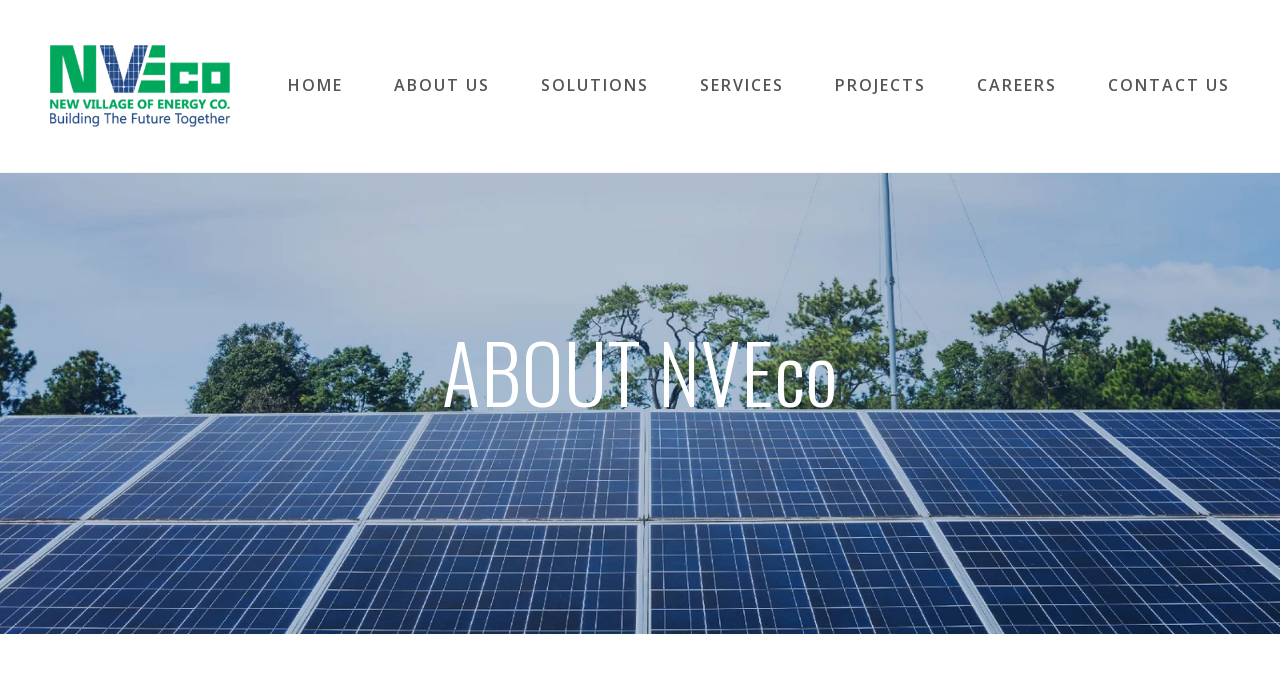

--- FILE ---
content_type: text/html; charset=UTF-8
request_url: https://nveco-jo.com/about-us.html
body_size: 6849
content:
<!DOCTYPE html>
<html lang="en" data-ng-app="website">
<head>
    
    
            <meta charset="utf-8">
        <title>About Us | NVEco</title>
        <link rel="SHORTCUT ICON" href="/mt-content/uploads/2017/08/lo.ico?_build=1503140037" type="image/vnd.microsoft.icon" />

                                    
<link rel="canonical" href="https://nveco-jo.com/about-us.html" />
<meta property="og:title" content="About Us"/>
<meta property="og:url" content="https://nveco-jo.com/about-us.html"/>
<meta property="og:type" content="website"/>
                            <meta http-equiv="X-UA-Compatible" content="IE=Edge"/>
        <meta name="viewport" content="width=device-width, initial-scale=1.0">
                        
    

    
            <link rel="preload" as="font" type="font/woff2" crossorigin href="https://nveco-jo.com/mt-includes/fonts/fontawesome-webfont.woff2?v=4.7.0">
        <link rel="stylesheet" href="/mt-includes/css/assets.min.css?_build=1690789680"/>
        <style>
@import url(//fonts.googleapis.com/css?family=Montserrat:100,100italic,200,200italic,300,300italic,regular,italic,500,500italic,600,600italic,700,700italic,800,800italic,900,900italic|Open+Sans:300,300italic,regular,italic,600,600italic,700,700italic,800,800italic|Oswald:200,300,regular,500,600,700&subset=latin,latin-ext,vietnamese,cyrillic-ext,greek-ext,greek,cyrillic);
</style>
        <link rel="stylesheet" href="/mt-content/assets/styles.css?_build=1703137511" id="moto-website-style"/>
            
    
    
    
                <script type="text/javascript" data-cfasync="false">
            (function(i,s,o,g,r,a,m){i['GoogleAnalyticsObject']=r;i[r]=i[r]||function(){
                (i[r].q=i[r].q||[]).push(arguments)},i[r].l=1*new Date();a=s.createElement(o),
                    m=s.getElementsByTagName(o)[0];a.async=1;a.src=g;m.parentNode.insertBefore(a,m)
            })(window,document,'script','//www.google-analytics.com/analytics.js','ga');

            ga('create', 'UA-127985281-1', 'auto');
                        ga('send', 'pageview');

        </script>
            
    
    
    
    
    
    
</head>
<body class="moto-background moto-website_live">
        
    

                    
 

    <div class="page">

        <header id="section-header" class="header moto-section" data-widget="section" data-container="section">
                                            <div data-moto-sticky="{}" data-spacing="aaaa" class="moto-widget moto-widget-block moto-bg-color5_5 moto-spacing-top-auto moto-spacing-right-auto moto-spacing-bottom-auto moto-spacing-left-auto" data-widget="block" style="">
    <div class="container-fluid">
        <div class="row">
            <div class="moto-cell col-sm-12" data-container="container"><div data-css-name="moto-container_header_58e60e293" class="moto-widget moto-widget-container moto-container_header_58e60e293" data-widget="container" data-container="container"><div data-widget-id="wid__spacer__5a097ec9e192a" class="moto-widget moto-widget-spacer moto-preset-default moto-spacing-top-small moto-spacing-right-auto moto-spacing-bottom-auto moto-spacing-left-auto "
    data-widget="spacer" data-preset="default" data-spacing="saaa" data-visible-on="mobile-v">
    <div class="moto-widget-spacer-block" style="height:20px"></div>
</div><div class="moto-widget moto-widget-row row-fixed moto-justify-content_center moto-spacing-top-auto moto-spacing-right-auto moto-spacing-bottom-auto moto-spacing-left-auto" data-widget="row" data-spacing="aaaa"><div class="container-fluid"><div class="row" data-container="container"><div class="moto-cell col-sm-2 moto-widget moto-widget-row__column" data-container="container" data-widget="row.column"><div data-widget-id="wid__image__5a097ec9e200f" class="moto-widget moto-widget-image moto-widget_with-deferred-content moto-preset-default moto-align-left moto-spacing-top-auto moto-spacing-right-auto moto-spacing-bottom-auto moto-spacing-left-auto  " data-widget="image">
                        <span class="moto-widget-image-link">
                <img data-src="/mt-content/uploads/2017/08/thumbnails/logonve_m_300x137.png" src="data:image/svg+xml,%3Csvg xmlns='http://www.w3.org/2000/svg' viewBox='0 0  '%3E%3C/svg%3E" class="moto-widget-image-picture moto-widget-deferred-content lazyload" data-id="234" title=""  alt="">
            </span>
            </div></div><div class="moto-cell col-sm-10 moto-widget moto-widget-row__column" data-container="container" data-widget="row.column"><div data-widget-id="wid__menu__5a097ec9e3a29" class="moto-widget moto-widget-menu moto-preset-3 moto-align-right moto-align-center_mobile-h moto-spacing-top-auto moto-spacing-right-auto moto-spacing-bottom-auto moto-spacing-left-auto" data-preset="3" data-widget="menu">
            <a href="#" class="moto-widget-menu-toggle-btn"><i class="moto-widget-menu-toggle-btn-icon fa fa-bars"></i></a>
        <ul class="moto-widget-menu-list moto-widget-menu-list_horizontal">
            <li class="moto-widget-menu-item">
    <a href="/"   data-action="page" class="moto-widget-menu-link moto-widget-menu-link-level-1 moto-link">HOME</a>
        </li><li class="moto-widget-menu-item moto-widget-menu-item-has-submenu">
    <a  class="moto-widget-menu-link moto-widget-menu-link-level-1 moto-widget-menu-link-submenu moto-link">ABOUT US<span class="fa moto-widget-menu-link-arrow"></span></a>
                <ul class="moto-widget-menu-sublist">
                    <li class="moto-widget-menu-item">
    <a href="/mission-2-2.html"   data-action="page" class="moto-widget-menu-link moto-widget-menu-link-level-2 moto-link">Overview</a>
        </li>
                    <li class="moto-widget-menu-item">
    <a href="/about-us.html"   data-action="page" class="moto-widget-menu-link moto-widget-menu-link-level-2 moto-widget-menu-link-active moto-link">About NVEco</a>
        </li>
                    <li class="moto-widget-menu-item">
    <a href="/mission.html"   data-action="page" class="moto-widget-menu-link moto-widget-menu-link-level-2 moto-link">Mission &amp; Vision</a>
        </li>
                    <li class="moto-widget-menu-item">
    <a href="/mission-2.html"   data-action="page" class="moto-widget-menu-link moto-widget-menu-link-level-2 moto-link">Future Vision</a>
        </li>
                    <li class="moto-widget-menu-item">
    <a href="/news.html"   data-action="page" class="moto-widget-menu-link moto-widget-menu-link-level-2 moto-link">News</a>
        </li>
                    <li class="moto-widget-menu-item">
    <a href="/our-team.html"   data-action="page" class="moto-widget-menu-link moto-widget-menu-link-level-2 moto-link">Our Team</a>
        </li>
            </ul>

        </li><li class="moto-widget-menu-item">
    <a href="/solutions.html"   data-action="page" class="moto-widget-menu-link moto-widget-menu-link-level-1 moto-link">SOLUTIONS</a>
        </li><li class="moto-widget-menu-item moto-widget-menu-item-has-submenu">
    <a href="/services.html"   data-action="page" class="moto-widget-menu-link moto-widget-menu-link-level-1 moto-widget-menu-link-submenu moto-link">SERVICES<span class="fa moto-widget-menu-link-arrow"></span></a>
                <ul class="moto-widget-menu-sublist">
                    <li class="moto-widget-menu-item">
    <a href="/products.html"   data-action="page" class="moto-widget-menu-link moto-widget-menu-link-level-2 moto-link">Products</a>
        </li>
            </ul>

        </li><li class="moto-widget-menu-item">
    <a href="/projects.html"   data-action="page" class="moto-widget-menu-link moto-widget-menu-link-level-1 moto-link">PROJECTS</a>
        </li><li class="moto-widget-menu-item">
    <a href="/careers.html"   data-action="page" class="moto-widget-menu-link moto-widget-menu-link-level-1 moto-link">CAREERS</a>
        </li><li class="moto-widget-menu-item">
    <a href="/contacts.html"   data-action="page" class="moto-widget-menu-link moto-widget-menu-link-level-1 moto-link">CONTACT US</a>
        </li>        </ul>
    </div></div></div></div></div><div data-widget-id="wid__spacer__5a097ec9e4ff9" class="moto-widget moto-widget-spacer moto-preset-default moto-spacing-top-small moto-spacing-right-auto moto-spacing-bottom-auto moto-spacing-left-auto "
    data-widget="spacer" data-preset="default" data-spacing="saaa" data-visible-on="mobile-v">
    <div class="moto-widget-spacer-block" style="height:20px"></div>
</div></div></div>
        </div>
    </div>
</div>            
        </header>

        <section id="section-content" class="content page-10 moto-section" data-widget="section" data-container="section">
                                            <div class="moto-widget moto-widget-block moto-spacing-top-auto moto-spacing-right-auto moto-spacing-bottom-auto moto-spacing-left-auto" data-widget="block" data-spacing="aaaa" style="background-image:url(/mt-content/uploads/2018/02/websites-pictures1_artboard-1-copy-9.jpg);background-position:left top;background-repeat:no-repeat;background-size:cover;" data-bg-image="2018/02/websites-pictures1_artboard-1-copy-9.jpg" data-draggable-disabled="" data-bg-position="left top">
    
    <div class="container-fluid">
        <div class="row">
            <div class="moto-cell col-sm-12" data-container="container">
                
                    
                        <div data-widget-id="wid_1512983999_tftj1n2m9" class="moto-widget moto-widget-spacer moto-preset-default moto-spacing-top-auto moto-spacing-right-auto moto-spacing-bottom-small moto-spacing-left-auto moto-visible-on_tablet_hidden moto-visible-on_mobile-h_hidden moto-visible-on_mobile-v_hidden"
    data-widget="spacer" data-preset="default" data-spacing="aasa" data-visible-on="+desktop">
    <div class="moto-widget-spacer-block" style="height:61px"></div>
</div><div class="moto-widget moto-widget-text moto-preset-default moto-spacing-top-medium moto-spacing-right-auto moto-spacing-bottom-medium moto-spacing-left-auto" data-widget="text" data-preset="default" data-spacing="mama" data-animation="">
    <div class="moto-widget-text-content moto-widget-text-editable"><p style="text-align: center;" class="moto-text_system_4"><span class="moto-color5_5">ABOUT NVEco</span>​​​​​​​<br></p></div>
</div>
                    
                
                    
                        
                    
                
                    
                        <div data-widget-id="wid_1512983999_gux5jzxoq" class="moto-widget moto-widget-spacer moto-preset-default moto-spacing-top-auto moto-spacing-right-auto moto-spacing-bottom-medium moto-spacing-left-auto moto-visible-on_tablet_hidden moto-visible-on_mobile-h_hidden moto-visible-on_mobile-v_hidden"
    data-widget="spacer" data-preset="default" data-spacing="aama" data-visible-on="+desktop">
    <div class="moto-widget-spacer-block" style="height:91px"></div>
</div>
                    
                
            </div>
        </div>
    </div>
</div><div style="" data-spacing="aaaa" class="moto-widget moto-widget-block moto-spacing-top-auto moto-spacing-right-auto moto-spacing-bottom-auto moto-spacing-left-auto" data-widget="block" data-bg-position="left top">
    <div class="container-fluid">
        <div class="row">
            <div class="moto-cell col-sm-12" data-container="container"><div data-spacing="lasa" class="moto-widget moto-widget-row row-fixed moto-spacing-top-large moto-spacing-right-auto moto-spacing-bottom-small moto-spacing-left-auto" data-widget="row" style="" data-bg-position="left top"><div class="container-fluid"><div class="row" data-container="container"><div class="moto-cell col-sm-12 moto-widget moto-widget-row__column" data-container="container" data-widget="row.column" style="" data-bg-position="left top"><div class="moto-widget moto-widget-text moto-preset-default moto-spacing-top-auto moto-spacing-right-auto moto-spacing-bottom-auto moto-spacing-left-auto" data-widget="text" data-preset="default"><div class="moto-widget-text-content moto-widget-text-editable"><p class="moto-text_system_10" style="text-align: center;">New Village Of Energy Inc. was founded in 2016 , the idea emerged &nbsp;from the company`s faith to find a solution for the energy problem faced by Jordan and the Middle East &nbsp;and that by offering alternative solutions for clean energy.</p><p class="moto-text_system_10" style="text-align: center;">Since the start the company had put a central goal of its strategy and that is to translate the concept of green environment by introducing of different systems of renewable energy to institutions, factories, businesses and homes through a system that would provide electricity and preserve environment.<br></p><p class="moto-text_system_10" style="text-align: center;">This company was established out of responsibility towards participating in the solution of the energy problem faced by Jordan and the whole world by providing clean energy solutions.</p><p class="moto-text_system_10" style="text-align: center;"><br></p><p class="moto-text_system_10" style="text-align: center;">The Message: " (Using the clean energy to save the environment)"<br></p><p class="moto-text_system_10" style="text-align: center;">The company was built on green rules; with a mission to see that the concept of green environment be translated to reality by providing different systems of renewable energy to institutions, factories, businesses and homes.</p></div></div></div></div></div></div><div class="moto-widget moto-widget-text moto-preset-default moto-spacing-top-small moto-spacing-right-auto moto-spacing-bottom-small moto-spacing-left-auto" data-widget="text" data-preset="default" data-spacing="sasa" data-animation="">
    <div class="moto-widget-text-content moto-widget-text-editable"><p style="text-align: center;" class="moto-text_system_8">LICENSE&nbsp;IN&nbsp;ENERGY&nbsp;&amp; MINERALS&nbsp; REGULATORY&nbsp;COMMISSION&nbsp;(JORDAN) AT&nbsp;LEVEL&nbsp;(A)</p><p style="text-align: center;" class="moto-text_system_8">&nbsp;</p><p style="text-align: center;" class="moto-text_system_8">September 29, 2019</p></div>
</div><div data-widget-id="wid__image__5a2e4dbf04685" class="moto-widget moto-widget-image moto-widget_with-deferred-content moto-preset-4 moto-align-center moto-spacing-top-zero moto-spacing-right-auto moto-spacing-bottom-auto moto-spacing-left-auto  " data-widget="image">
                        <a target="_blank"  data-action="file" class="moto-widget-image-link moto-link">
                <img data-src="/mt-content/uploads/2024/04/-2023-2025.jpg" src="data:image/svg+xml,%3Csvg xmlns='http://www.w3.org/2000/svg' viewBox='0 0 4680 3307'%3E%3C/svg%3E" class="moto-widget-image-picture moto-widget-deferred-content lazyload" data-id="545" title=""  width="4680" height="3307"  alt="">
            </a>
            </div></div>
        </div>
    </div>
</div>                    <div class="moto-widget moto-widget-row moto-spacing-top-auto moto-spacing-right-auto moto-spacing-bottom-auto moto-spacing-left-auto" data-grid-type="sm" data-widget="row" data-spacing="aaaa" style="" data-bg-position="left top">
    
    <div class="container-fluid">
        <div class="row" data-container="container">
            
                
                    <div class="moto-widget moto-widget-row__column moto-cell col-sm-12 moto-spacing-top-auto moto-spacing-right-auto moto-spacing-bottom-auto moto-spacing-left-auto" style="" data-widget="row.column" data-container="container" data-spacing="aaaa" data-bg-position="left top"><div data-widget-id="wid__spacer__5a2e4dbf0481f" class="moto-widget moto-widget-spacer moto-preset-default moto-spacing-top-auto moto-spacing-right-auto moto-spacing-bottom-auto moto-spacing-left-auto "
    data-widget="spacer" data-preset="default" data-spacing="aaaa" data-visible-on="+desktop,tablet,mobile-h,mobile-v">
    <div class="moto-widget-spacer-block" style="height:200px"></div>
</div>
    
</div>

                
            
        </div>
    </div>
</div>            
        </section>
    </div>

    <footer id="section-footer" class="footer moto-section" data-widget="section" data-container="section" data-moto-sticky="{mode:'smallHeight', direction:'bottom', mobile: 0}">
                                        <div class="moto-widget moto-widget-block row-fixed moto-spacing-top-auto moto-spacing-right-auto moto-spacing-bottom-auto moto-spacing-left-auto" data-widget="block" data-spacing="aaaa" style="background-image:url(/mt-content/uploads/2017/04/mt-0927-footer-bg.jpg);background-position:left top;background-repeat:no-repeat;background-size:cover;" data-bg-image="2017/04/mt-0927-footer-bg.jpg" data-bg-position="left top">
    
    
    <div class="container-fluid">
        <div class="row">
            <div class="moto-cell col-sm-12" data-container="container">
                
                    
                        <div data-widget-id="wid_1523950573_8sqcpkmoh" class="moto-widget moto-widget-spacer moto-preset-default moto-spacing-top-small moto-spacing-right-auto moto-spacing-bottom-small moto-spacing-left-auto "
    data-widget="spacer" data-preset="default" data-spacing="sasa" data-visible-on="mobile-v">
    <div class="moto-widget-spacer-block" style="height:40px"></div>
</div>
                    
                
                    
                        <div class="moto-widget moto-widget-row moto-spacing-top-auto moto-spacing-right-auto moto-spacing-bottom-auto moto-spacing-left-auto" data-grid-type="sm" data-widget="row" data-spacing="aaaa" style="" data-bg-position="left top">
    
    
    <div class="container-fluid">
        <div class="row" data-container="container">
            
                
                    <div class="moto-widget moto-widget-row__column moto-cell col-sm-5 moto-spacing-top-auto moto-spacing-right-auto moto-spacing-bottom-auto moto-spacing-left-auto" style="" data-widget="row.column" data-container="container" data-spacing="aaaa" data-bg-position="left top">
    
    
        
            <div class="moto-widget moto-widget-text moto-preset-default moto-spacing-top-auto moto-spacing-right-auto moto-spacing-bottom-small moto-spacing-left-auto" data-widget="text" data-preset="default" data-spacing="aasa" data-animation="">
    <div class="moto-widget-text-content moto-widget-text-editable"><p class="moto-text_normal"><strong><span class="moto-color5_5">Get in Touch</span></strong></p><p class="moto-text_normal"><br></p><p class="moto-text_normal"><span class="moto-color5_5">Phone:&nbsp;</span><span style="font-size:16px;"><span class="moto-color1_3">+962 6 5523010</span></span></p><p class="moto-text_normal"><span style="font-size:16px;"><span class="moto-color1_3"></span></span><span class="moto-color5_5">Fax:&nbsp; &nbsp; &nbsp;</span><span style="font-size:16px;"><span class="moto-color1_3"> +962 6 5523013</span></span></p><p class="moto-text_normal"><span class="moto-color5_5">Address:&nbsp;</span><span style="font-size:16px;"><span class="moto-color1_3">Fakhri Al-Akrabawi St., Building #11, 3rd floor, Amman, Jordan.</span></span></p><p class="moto-text_normal"><span class="moto-color5_5">Email:&nbsp;</span><span style="font-size:16px;"><a data-action="mail" class="moto-link" href="mailto:info@nveco-jo.com">info@nveco-jo.com</a></span></p></div>
</div>
        
    
        
            <div data-widget-id="wid_1523950573_s4gz7j2ja" class="moto-widget moto-widget-social-links moto-preset-default moto-align-left moto-spacing-top-small moto-spacing-right-auto moto-spacing-bottom-auto moto-spacing-left-auto  " data-widget="social_links" data-preset="default">
        <ul class="moto-widget-social-links-list">
                                                        <li class="moto-widget-social-links-item">
                        <a href="https://www.facebook.com/NVEco/" class="moto-widget-social-links-link moto-widget-social-links-link_facebook" data-provider="facebook" target="_blank"></a>
                    </li>
                                                                                <li class="moto-widget-social-links-item">
                        <a href="https://twitter.com/NVEco_Jo" class="moto-widget-social-links-link moto-widget-social-links-link_twitter" data-provider="twitter" target="_blank"></a>
                    </li>
                                                                                                                                        <li class="moto-widget-social-links-item">
                        <a href="https://www.linkedin.com/company/new-village-of-energy/" class="moto-widget-social-links-link moto-widget-social-links-link_linkedin" data-provider="linkedin" target="_blank"></a>
                    </li>
                                                                                    </ul>
    </div>
        
    
</div>

                
            
                
                    <div class="moto-widget moto-widget-row__column moto-cell col-sm-3 moto-spacing-top-auto moto-spacing-right-auto moto-spacing-bottom-auto moto-spacing-left-auto" style="" data-widget="row.column" data-container="container" data-spacing="aaaa" data-bg-position="left top">
    
    
        
            <div class="moto-widget moto-widget-text moto-preset-default moto-spacing-top-auto moto-spacing-right-auto moto-spacing-bottom-auto moto-spacing-left-auto" data-widget="text" data-preset="default" data-spacing="aaaa" data-animation="">
    <div class="moto-widget-text-content moto-widget-text-editable"><p class="moto-text_normal"><strong><span class="moto-color5_5">Site Map</span></strong></p><p class="moto-text_normal">&nbsp;</p><p class="moto-text_normal"><span class="moto-color1_2"><a data-action="page" data-id="9" class="moto-link" href="/">Home</a></span></p><p class="moto-text_normal"><span class="moto-color1_2"><a data-action="page" data-id="10" class="moto-link" href="/about-us.html">About NVEco</a></span></p><p class="moto-text_normal"><span class="moto-color1_2"><a data-action="page" data-id="14" class="moto-link" href="/solutions.html">Solutions</a></span></p><p class="moto-text_normal"><span class="moto-color1_2"><a data-action="page" data-id="11" class="moto-link" href="/services.html">Services</a></span></p><p class="moto-text_normal"><span class="moto-color1_2"><a data-action="page" data-id="12" class="moto-link" href="/projects.html">Projects</a></span></p><p class="moto-text_normal"><span class="moto-color1_2"><a data-action="page" data-id="15" class="moto-link" href="/contacts.html">Contact Us</a></span></p></div>
</div>
        
    
</div>

                
            
                
                    <div class="moto-widget moto-widget-row__column moto-cell col-sm-4 moto-spacing-top-auto moto-spacing-right-auto moto-spacing-bottom-auto moto-spacing-left-auto" style="" data-widget="row.column" data-container="container" data-spacing="aaaa" data-bg-position="left top">
    
    
        
            <div class="moto-widget moto-widget-row moto-spacing-top-auto moto-spacing-right-auto moto-spacing-bottom-auto moto-spacing-left-auto" data-grid-type="sm" data-widget="row" data-spacing="aaaa" style="" data-bg-position="left top">
    
    
    <div class="container-fluid">
        <div class="row" data-container="container">
            
                
                    <div class="moto-widget moto-widget-row__column moto-cell col-sm-12 moto-spacing-top-auto moto-spacing-right-auto moto-spacing-bottom-auto moto-spacing-left-auto" style="" data-widget="row.column" data-container="container" data-spacing="aaaa" data-bg-position="left top">
    
    
        
            <div data-widget-id="wid_1523950573_hhoeqkrh8" class="moto-widget moto-widget-facebook_page_plugin moto-align-center moto-spacing-top-auto moto-spacing-right-auto moto-spacing-bottom-auto moto-spacing-left-auto " data-widget="facebook_page_plugin">
                <div class="fb-page" data-href="https://www.facebook.com/NVEco/" data-width="500" data-height="294" data-hide-cover="0" data-show-facepile="1"  data-tabs="timeline"   data-hide-cta="0" data-small-header="1" data-adapt-container-width="1">
            <div class="fb-xfbml-parse-ignore">
                <blockquote cite="https://www.facebook.com/NVEco/">
                    <a href="https://www.facebook.com/NVEco/"></a>
                </blockquote>
            </div>
        </div>
    </div>
        
    
</div>

                
            
        </div>
    </div>
</div>
        
    
</div>

                
            
        </div>
    </div>
</div>
                    
                
                    
                        <div data-widget-id="wid_1523950573_18h0hiwxu" class="moto-widget moto-widget-spacer moto-preset-default moto-spacing-top-auto moto-spacing-right-auto moto-spacing-bottom-auto moto-spacing-left-auto "
    data-widget="spacer" data-preset="default" data-spacing="aaaa" data-visible-on="mobile-v">
    <div class="moto-widget-spacer-block" style="height:15px"></div>
</div>
                    
                
                    
                        <div class="moto-widget moto-widget-text moto-preset-default moto-spacing-top-auto moto-spacing-right-auto moto-spacing-bottom-auto moto-spacing-left-auto" data-widget="text" data-preset="default" data-spacing="aaaa" data-animation="">
    <div class="moto-widget-text-content moto-widget-text-editable"><p class="moto-text_system_12" style="text-align: center;">©Copyright | NVEco 2020. <a class="moto-link" data-id="16" data-action="page" href="/privacy-policy.html">All Right Reserved</a></p></div>
</div>
                    
                
                    
                        <div data-widget-id="wid_1523950573_eows097pl" class="moto-widget moto-widget-spacer moto-preset-default moto-spacing-top-small moto-spacing-right-auto moto-spacing-bottom-auto moto-spacing-left-auto "
    data-widget="spacer" data-preset="default" data-spacing="saaa" data-visible-on="mobile-v">
    <div class="moto-widget-spacer-block" style="height:0px"></div>
</div>
                    
                
            </div>
        </div>
    </div>
</div>            
    </footer>

 
    
                <div data-moto-back-to-top-button class="moto-back-to-top-button">
        <a ng-click="toTop($event)" class="moto-back-to-top-button-link">
            <span class="moto-back-to-top-button-icon fa"></span>
        </a>
    </div>
                    <script type="text/javascript" data-cfasync="false">
        var websiteConfig = websiteConfig || {};
                websiteConfig.address = 'https://nveco-jo.com/';
        websiteConfig.relativeAddress = '/';
        websiteConfig.pageAbsoluteAddress = 'https://nveco-jo.com/about-us.html';
        websiteConfig.addressHash = 'f95b3c107693e195f6676a650aa9af05';
        websiteConfig.apiUrl = '/api.php';
        websiteConfig.preferredLocale = 'en_US';
        websiteConfig.preferredLanguage = websiteConfig.preferredLocale.substring(0, 2);
                websiteConfig.back_to_top_button = {"topOffset":300,"animationTime":500,"type":"theme"};
                websiteConfig.popup_preferences = {"loading_error_message":"The content could not be loaded."};
        websiteConfig.lazy_loading = {"enabled":true};
        websiteConfig.cookie_notification = {"enable":false,"content":"<p class=\"moto-text_normal\" style=\"text-align: justify;\">This website uses cookies to ensure you get the best experience on our website.<\/p>","content_hash":"94404561c632a6e603b0c7479e510b68"};
        if (window.websiteConfig.lazy_loading && !window.websiteConfig.lazy_loading.enabled) {
            window.lazySizesConfig = window.lazySizesConfig || {};
            window.lazySizesConfig.preloadAfterLoad = true;
        }
    </script>
    <script src="/mt-includes/js/website.assets.min.js?_build=1690789680" type="text/javascript" data-cfasync="false"></script>
        <script type="text/javascript" data-cfasync="false">
        angular.module('website.plugins', []);
    </script>
    <script src="/mt-includes/js/website.min.js?_build=1690789680" type="text/javascript" data-cfasync="false"></script>
                
    
    
</body>
</html>

--- FILE ---
content_type: text/css; charset=UTF-8
request_url: https://nveco-jo.com/mt-content/assets/styles.css?_build=1703137511
body_size: 12312
content:
@charset "UTF-8";.moto-color1{color:#25ac65;}.moto-color1_1{color:#1c824c;}.moto-color1_2{color:#219759;}.moto-color1_3{color:#25ac65;}.moto-color1_4{color:#2ac171;}.moto-color1_5{color:#31d37e;}.moto-color2{color:#2d170f;}.moto-color2_1{color:#080403;}.moto-color2_2{color:#1b0e09;}.moto-color2_3{color:#2d170f;}.moto-color2_4{color:#412116;}.moto-color2_5{color:#542b1c;}.moto-color3{color:#3e3a4f;}.moto-color3_1{color:#272532;}.moto-color3_2{color:#333041;}.moto-color3_3{color:#3e3a4f;}.moto-color3_4{color:#4a455e;}.moto-color3_5{color:#55506d;}.moto-color4{color:#e1e1d3;}.moto-color4_1{color:#cbcbb3;}.moto-color4_2{color:#d6d6c2;}.moto-color4_3{color:#e1e1d3;}.moto-color4_4{color:#eaeae1;}.moto-color4_5{color:#f5f5f0;}.moto-color5{color:#f5f5f5;}.moto-color5_1{color:#dbdbdb;}.moto-color5_2{color:#e8e8e8;}.moto-color5_3{color:#f5f5f5;}.moto-color5_4{color:#fff;}.moto-color5_5{color:#fff;}.moto-color_custom1{color:#000;}.moto-color_custom2{color:#f3f3e6;}.moto-color_custom3{color:#555;}.moto-color_custom4{color:#ff4646;}.moto-color_custom5{color:#5050ff;}.moto-bg-color1{background:#25ac65;}.moto-bg-color1_1{background:#1c824c;}.moto-bg-color1_2{background:#219759;}.moto-bg-color1_3{background:#25ac65;}.moto-bg-color1_4{background:#2ac171;}.moto-bg-color1_5{background:#31d37e;}.moto-bg-color2{background:#2d170f;}.moto-bg-color2_1{background:#080403;}.moto-bg-color2_2{background:#1b0e09;}.moto-bg-color2_3{background:#2d170f;}.moto-bg-color2_4{background:#412116;}.moto-bg-color2_5{background:#542b1c;}.moto-bg-color3{background:#3e3a4f;}.moto-bg-color3_1{background:#272532;}.moto-bg-color3_2{background:#333041;}.moto-bg-color3_3{background:#3e3a4f;}.moto-bg-color3_4{background:#4a455e;}.moto-bg-color3_5{background:#55506d;}.moto-bg-color4{background:#e1e1d3;}.moto-bg-color4_1{background:#cbcbb3;}.moto-bg-color4_2{background:#d6d6c2;}.moto-bg-color4_3{background:#e1e1d3;}.moto-bg-color4_4{background:#eaeae1;}.moto-bg-color4_5{background:#f5f5f0;}.moto-bg-color5{background:#f5f5f5;}.moto-bg-color5_1{background:#dbdbdb;}.moto-bg-color5_2{background:#e8e8e8;}.moto-bg-color5_3{background:#f5f5f5;}.moto-bg-color5_4{background:#fff;}.moto-bg-color5_5{background:#fff;}.moto-bg-color_custom1{background:#000;}.moto-bg-color_custom2{background:#f3f3e6;}.moto-bg-color_custom3{background:#555;}.moto-bg-color_custom4{background:#ff4646;}.moto-bg-color_custom5{background:#5050ff;}@media screen and (min-width: 1039px){.moto-parallax,.moto-background-fixed{background-attachment:fixed;}}.moto-container_content_5e45054b2{margin-top:10px;margin-bottom:10px;padding-left:10px;padding-right:10px;background-color:#fff;transition-duration:0.4s;}.moto-container_content_5e45054b1{margin-top:10px;margin-bottom:10px;padding-left:10px;padding-right:10px;background-color:#fff;transition-duration:0.4s;}.moto-container_content_5bbf27a784605{margin-right:3px;border-style:dashed;border-color:#2ac171;border-right-width:1px;transition-duration:0.4s;transition-property:background-color, border-color;}.moto-container_content_5bbf27a783d3b{margin-right:3px;border-style:dashed;border-color:#2ac171;border-right-width:1px;transition-duration:0.4s;transition-property:background-color, border-color;border-bottom-width:1px;}.moto-container_content_5bbf26e763342{margin-top:3px;margin-bottom:3px;margin-right:3px;border-style:dashed;border-color:#2ac171;border-right-width:1px;transition-duration:0.4s;transition-property:background-color, border-color;}.moto-container_content_5bbf26e76283a{margin-right:3px;border-style:dashed;border-color:#2ac171;border-right-width:1px;transition-duration:0.4s;transition-property:background-color, border-color;border-bottom-width:1px;}.moto-container_content_5bbf26e76102c{margin-right:3px;border-style:dashed;border-color:#2ac171;border-right-width:1px;transition-duration:0.4s;transition-property:background-color, border-color;}.moto-container_content_5bbf26e7604a2{margin-right:3px;border-style:dashed;border-color:#2ac171;border-right-width:1px;transition-duration:0.4s;transition-property:background-color, border-color;border-bottom-width:1px;}.moto-container_content_5bbf25ba5e42b{transition-duration:0.4s;transition-property:background-color, border-color;}.moto-container_content_5bbf25ba5dd53{margin-top:3px;margin-bottom:3px;margin-right:3px;border-style:dashed;border-color:#2ac171;border-right-width:1px;transition-duration:0.4s;transition-property:background-color, border-color;}.moto-container_content_5bbf25ba5d739{margin-right:3px;border-style:dashed;border-color:#2ac171;border-right-width:1px;transition-duration:0.4s;transition-property:background-color, border-color;border-bottom-width:1px;}.moto-container_content_5bbf25ba5d1d5{transition-duration:0.4s;transition-property:background-color, border-color;}.moto-container_content_5bbf25ba5cbd9{margin-right:3px;border-style:dashed;border-color:#2ac171;border-right-width:1px;transition-duration:0.4s;transition-property:background-color, border-color;}.moto-container_content_5bbf25ba5c508{margin-right:3px;border-style:dashed;border-color:#2ac171;border-right-width:1px;transition-duration:0.4s;transition-property:background-color, border-color;border-bottom-width:1px;}.moto-container_content_5bbf24c36{margin-top:3px;margin-bottom:3px;margin-right:3px;border-style:dashed;border-color:#2ac171;border-right-width:1px;transition-duration:0.4s;transition-property:background-color, border-color;}.moto-container_content_5bbf24b25{margin-right:3px;border-style:dashed;border-color:#2ac171;border-right-width:1px;transition-duration:0.4s;transition-property:background-color, border-color;}.moto-container_content_5bbf24364{margin-top:3px;margin-bottom:3px;margin-right:3px;border-style:dashed;border-color:#2ac171;border-right-width:1px;transition-duration:0.4s;transition-property:background-color, border-color;}.moto-container_content_5bbf24363{margin-right:3px;border-style:dashed;border-color:#2ac171;border-right-width:1px;transition-duration:0.4s;transition-property:background-color, border-color;}.moto-container_content_5bbf24362{margin-top:3px;margin-bottom:3px;margin-right:3px;border-style:dashed;border-color:#2ac171;border-right-width:1px;transition-duration:0.4s;transition-property:background-color, border-color;}.moto-container_content_5bbf24361{margin-right:3px;border-style:dashed;border-color:#2ac171;border-right-width:1px;transition-duration:0.4s;transition-property:background-color, border-color;}.moto-container_content_5bb9fb173511a{transition-duration:0.4s;transition-property:background-color, border-color;}.moto-container_content_5bb9fb1734644{margin-top:3px;margin-bottom:3px;margin-right:3px;border-style:dashed;border-color:#2ac171;border-right-width:1px;transition-duration:0.4s;transition-property:background-color, border-color;}.moto-container_content_5bb9fb1733bc9{margin-right:3px;border-style:dashed;border-color:#2ac171;border-right-width:1px;transition-duration:0.4s;transition-property:background-color, border-color;border-bottom-width:1px;}.moto-container_content_5bb9fb173328d{transition-duration:0.4s;transition-property:background-color, border-color;}.moto-container_content_5bb9fb1732682{margin-right:3px;border-style:dashed;border-color:#2ac171;border-right-width:1px;transition-duration:0.4s;transition-property:background-color, border-color;}.moto-container_content_5bb9fb173163e{margin-right:3px;border-style:dashed;border-color:#2ac171;border-right-width:1px;transition-duration:0.4s;transition-property:background-color, border-color;border-bottom-width:1px;}.moto-container_content_5bb9f95e2{transition-duration:0.4s;transition-property:background-color, border-color;}.moto-container_content_5bb9f95e3{margin-top:3px;margin-bottom:3px;margin-right:3px;border-style:dashed;border-color:#2ac171;border-right-width:1px;transition-duration:0.4s;transition-property:background-color, border-color;}.moto-container_content_5bb9f9311{margin-right:3px;border-style:dashed;border-color:#2ac171;border-right-width:1px;border-bottom-width:1px;transition-duration:0.4s;transition-property:background-color, border-color;}.moto-container_content_5bb9f89e7c051{transition-duration:0.4s;transition-property:background-color, border-color;}.moto-container_content_5bb9f89e7ba64{margin-top:3px;margin-bottom:3px;margin-right:3px;border-style:dashed;border-color:#2ac171;border-right-width:1px;transition-duration:0.4s;transition-property:background-color, border-color;}.moto-container_content_5bb9f89e7b4d9{margin-right:3px;border-style:dashed;border-color:#2ac171;border-right-width:1px;transition-duration:0.4s;transition-property:background-color, border-color;border-bottom-width:1px;}.moto-container_content_5bb9f89e7acfd{transition-duration:0.4s;transition-property:background-color, border-color;}.moto-container_content_5bb9f89e79407{margin-right:3px;border-style:dashed;border-color:#2ac171;border-right-width:1px;transition-duration:0.4s;transition-property:background-color, border-color;}.moto-container_content_5bb9f89e73ee9{margin-right:3px;border-style:dashed;border-color:#2ac171;border-right-width:1px;transition-duration:0.4s;transition-property:background-color, border-color;border-bottom-width:1px;}.moto-container_content_5bb5eda824{margin-right:3px;transition-duration:0.4s;transition-property:background-color, border-color;}.moto-container_content_5bb5eda322{margin-right:3px;border-style:dashed;border-color:#2ac171;border-right-width:1px;transition-duration:0.4s;transition-property:background-color, border-color;}.moto-container_content_5bb5eda523{margin-right:3px;border-style:dashed;border-color:#2ac171;border-right-width:1px;transition-duration:0.4s;transition-property:background-color, border-color;}.moto-container_content_5bb5ebe97794b{transition-duration:0.4s;transition-property:background-color, border-color;}.moto-container_content_5bb5ebe9773b2{margin-top:3px;margin-bottom:3px;margin-right:3px;border-style:dashed;border-color:#2ac171;border-right-width:1px;transition-duration:0.4s;transition-property:background-color, border-color;}.moto-container_content_5bb5ebe976ddf{margin-right:3px;border-style:dashed;border-color:#2ac171;border-right-width:1px;transition-duration:0.4s;transition-property:background-color, border-color;border-bottom-width:1px;}.moto-container_content_5bb5ebe976869{transition-duration:0.4s;transition-property:background-color, border-color;}.moto-container_content_5bb5ebe976310{margin-top:3px;margin-bottom:3px;margin-right:3px;border-style:dashed;border-color:#2ac171;border-right-width:1px;transition-duration:0.4s;transition-property:background-color, border-color;}.moto-container_content_5bb5ebe975d72{margin-right:3px;border-style:dashed;border-color:#2ac171;border-right-width:1px;transition-duration:0.4s;transition-property:background-color, border-color;border-bottom-width:1px;}.moto-container_content_5bb5ebe973389{transition-duration:0.4s;transition-property:background-color, border-color;}.moto-container_content_5bb5ebe972d21{margin-top:3px;margin-bottom:3px;margin-right:3px;border-style:dashed;border-color:#2ac171;border-right-width:1px;transition-duration:0.4s;transition-property:background-color, border-color;}.moto-container_content_5bb5ebe97269f{margin-right:3px;border-style:dashed;border-color:#2ac171;border-right-width:1px;transition-duration:0.4s;transition-property:background-color, border-color;border-bottom-width:1px;}.moto-container_content_5bb5ebe97207b{transition-duration:0.4s;transition-property:background-color, border-color;}.moto-container_content_5bb5ebe9719dc{margin-right:3px;border-style:dashed;border-color:#2ac171;border-right-width:1px;transition-duration:0.4s;transition-property:background-color, border-color;}.moto-container_content_5bb5ebe97102e{margin-right:3px;border-style:dashed;border-color:#2ac171;border-right-width:1px;transition-duration:0.4s;transition-property:background-color, border-color;border-bottom-width:1px;}.moto-container_content_5bb5e65b20{transition-duration:0.4s;transition-property:background-color, border-color;}.moto-container_content_5bb5e65b21{margin-top:3px;margin-bottom:3px;margin-right:3px;border-style:dashed;border-color:#2ac171;border-right-width:1px;transition-duration:0.4s;transition-property:background-color, border-color;}.moto-container_content_5bb5e4e014{margin-right:3px;border-style:dashed;border-color:#2ac171;border-right-width:1px;border-bottom-width:1px;transition-duration:0.4s;transition-property:background-color, border-color;}.moto-container_content_5bb5e4e015{transition-duration:0.4s;transition-property:background-color, border-color;}.moto-container_content_5bb5e4e016{margin-top:3px;margin-bottom:3px;margin-right:3px;border-style:dashed;border-color:#2ac171;border-right-width:1px;transition-duration:0.4s;transition-property:background-color, border-color;}.moto-container_content_5bb5e63f19{margin-right:3px;border-style:dashed;border-color:#2ac171;border-right-width:1px;border-bottom-width:1px;transition-duration:0.4s;transition-property:background-color, border-color;}.moto-container_content_5bb5e4e012{transition-duration:0.4s;transition-property:background-color, border-color;}.moto-container_content_5bb5e4e013{margin-top:3px;margin-bottom:3px;margin-right:3px;border-style:dashed;border-color:#2ac171;border-right-width:1px;transition-duration:0.4s;transition-property:background-color, border-color;}.moto-container_content_5bb5e4e011{margin-right:3px;border-style:dashed;border-color:#2ac171;border-right-width:1px;border-bottom-width:1px;transition-duration:0.4s;transition-property:background-color, border-color;}.moto-container_content_5bb5e4e09{transition-duration:0.4s;transition-property:background-color, border-color;}.moto-container_content_5bb5e4e010{margin-top:3px;margin-bottom:3px;margin-right:3px;border-style:dashed;border-color:#2ac171;border-right-width:1px;transition-duration:0.4s;transition-property:background-color, border-color;}.moto-container_content_5bb5e4e08{margin-right:3px;border-style:dashed;border-color:#2ac171;border-right-width:1px;border-bottom-width:1px;transition-duration:0.4s;transition-property:background-color, border-color;}.moto-container_content_5bb5e56318{margin-right:3px;border-style:dashed;border-color:#2ac171;border-right-width:1px;transition-duration:0.4s;transition-property:background-color, border-color;}.moto-container_content_5bb5e52a17{margin-right:3px;border-style:dashed;border-color:#2ac171;border-right-width:1px;border-bottom-width:1px;transition-duration:0.4s;transition-property:background-color, border-color;}.moto-container_content_5bb5e4984e997{transition-duration:0.4s;transition-property:background-color, border-color;}.moto-container_content_5bb5e4984e4a6{margin-top:3px;margin-bottom:3px;margin-right:3px;border-style:dashed;border-color:#2ac171;border-right-width:1px;transition-duration:0.4s;transition-property:background-color, border-color;}.moto-container_content_5bb5e4984dfd5{margin-right:3px;border-style:dashed;border-color:#2ac171;border-right-width:1px;transition-duration:0.4s;transition-property:background-color, border-color;border-bottom-width:1px;}.moto-container_content_5bb5e4984dac8{transition-duration:0.4s;transition-property:background-color, border-color;}.moto-container_content_5bb5e4984d3f8{margin-top:3px;margin-bottom:3px;margin-right:3px;border-style:dashed;border-color:#2ac171;border-right-width:1px;transition-duration:0.4s;transition-property:background-color, border-color;}.moto-container_content_5bb5e4984ccca{margin-right:3px;border-style:dashed;border-color:#2ac171;border-right-width:1px;transition-duration:0.4s;transition-property:background-color, border-color;border-bottom-width:1px;}.moto-container_content_5bb5e4984c7c7{transition-duration:0.4s;transition-property:background-color, border-color;}.moto-container_content_5bb5e4984c182{margin-top:3px;margin-bottom:3px;margin-right:3px;border-style:dashed;border-color:#2ac171;border-right-width:1px;transition-duration:0.4s;transition-property:background-color, border-color;}.moto-container_content_5bb5e4984bc24{margin-right:3px;border-style:dashed;border-color:#2ac171;border-right-width:1px;transition-duration:0.4s;transition-property:background-color, border-color;border-bottom-width:1px;}.moto-container_content_5bb5e4984b55d{transition-duration:0.4s;transition-property:background-color, border-color;}.moto-container_content_5bb5e4984afee{margin-top:3px;margin-bottom:3px;margin-right:3px;border-style:dashed;border-color:#2ac171;border-right-width:1px;transition-duration:0.4s;transition-property:background-color, border-color;}.moto-container_content_5bb5e4984aabe{margin-right:3px;border-style:dashed;border-color:#2ac171;border-right-width:1px;transition-duration:0.4s;transition-property:background-color, border-color;border-bottom-width:1px;}.moto-container_content_5bb5e4984a47a{transition-duration:0.4s;transition-property:background-color, border-color;}.moto-container_content_5bb5e49849fe5{margin-top:3px;margin-bottom:3px;margin-right:3px;border-style:dashed;border-color:#2ac171;border-right-width:1px;transition-duration:0.4s;transition-property:background-color, border-color;}.moto-container_content_5bb5e49849b23{margin-right:3px;border-style:dashed;border-color:#2ac171;border-right-width:1px;transition-duration:0.4s;transition-property:background-color, border-color;border-bottom-width:1px;}.moto-container_content_5bb5e498495b4{transition-duration:0.4s;transition-property:background-color, border-color;}.moto-container_content_5bb5e49849092{margin-top:3px;margin-bottom:3px;margin-right:3px;border-style:dashed;border-color:#2ac171;border-right-width:1px;transition-duration:0.4s;transition-property:background-color, border-color;}.moto-container_content_5bb5e49848b61{margin-right:3px;border-style:dashed;border-color:#2ac171;border-right-width:1px;transition-duration:0.4s;transition-property:background-color, border-color;border-bottom-width:1px;}.moto-container_content_5bb5e498485f0{transition-duration:0.4s;transition-property:background-color, border-color;}.moto-container_content_5bb5e49848077{margin-right:3px;border-style:dashed;border-color:#2ac171;border-right-width:1px;transition-duration:0.4s;transition-property:background-color, border-color;}.moto-container_content_5bb5e49847a1a{margin-right:3px;border-style:dashed;border-color:#2ac171;border-right-width:1px;transition-duration:0.4s;transition-property:background-color, border-color;border-bottom-width:1px;}.moto-container_content_5bb5e40e7{transition-duration:0.4s;transition-property:background-color, border-color;}.moto-container_content_5bb5e3d56{transition-duration:0.4s;transition-property:background-color, border-color;}.moto-container_content_5bb5e3975{transition-duration:0.4s;transition-property:background-color, border-color;}.moto-container_content_5bb5e2fd4{transition-duration:0.4s;transition-property:background-color, border-color;}.moto-container_content_5bb5e2c23{transition-duration:0.4s;transition-property:background-color, border-color;}.moto-container_content_5bb5e27f2{transition-duration:0.4s;transition-property:background-color, border-color;}.moto-container_content_5bb5e2411{transition-duration:0.4s;transition-property:background-color, border-color;}.moto-container_content_5bb4cf5b20{margin-top:3px;margin-bottom:3px;margin-right:3px;border-style:dashed;border-color:#2ac171;border-right-width:1px;transition-duration:0.4s;transition-property:background-color, border-color;}.moto-container_content_5bb4cf4b19{margin-right:3px;border-style:dashed;border-color:#2ac171;border-right-width:1px;transition-duration:0.4s;transition-property:background-color, border-color;border-bottom-width:1px;}.moto-container_content_5bb4ce3818{margin-top:3px;margin-bottom:3px;margin-right:3px;border-style:dashed;border-color:#2ac171;border-right-width:1px;transition-duration:0.4s;transition-property:background-color, border-color;}.moto-container_content_5bb4ce2317{margin-right:3px;border-style:dashed;border-color:#2ac171;border-right-width:1px;transition-duration:0.4s;transition-property:background-color, border-color;border-bottom-width:1px;}.moto-container_content_5bb4cd96885cd{margin-top:3px;margin-bottom:3px;margin-right:3px;border-style:dashed;border-color:#2ac171;border-right-width:1px;transition-duration:0.4s;transition-property:background-color, border-color;}.moto-container_content_5bb4cd968813b{margin-right:3px;border-style:dashed;border-color:#2ac171;border-right-width:1px;transition-duration:0.4s;transition-property:background-color, border-color;border-bottom-width:1px;}.moto-container_content_5bb4cd9687be2{margin-top:3px;margin-bottom:3px;margin-right:3px;border-style:dashed;border-color:#2ac171;border-right-width:1px;transition-duration:0.4s;transition-property:background-color, border-color;}.moto-container_content_5bb4cd968763e{margin-right:3px;border-style:dashed;border-color:#2ac171;border-right-width:1px;transition-duration:0.4s;transition-property:background-color, border-color;border-bottom-width:1px;}.moto-container_content_5bb4cd9687140{margin-top:3px;margin-bottom:3px;margin-right:3px;border-style:dashed;border-color:#2ac171;border-right-width:1px;transition-duration:0.4s;transition-property:background-color, border-color;}.moto-container_content_5bb4cd9686c35{margin-right:3px;border-style:dashed;border-color:#2ac171;border-right-width:1px;transition-duration:0.4s;transition-property:background-color, border-color;border-bottom-width:1px;}.moto-container_content_5bb4cd96866f7{margin-top:3px;margin-bottom:3px;margin-right:3px;border-style:dashed;border-color:#2ac171;border-right-width:1px;transition-duration:0.4s;transition-property:background-color, border-color;}.moto-container_content_5bb4cd968623e{margin-right:3px;border-style:dashed;border-color:#2ac171;border-right-width:1px;transition-duration:0.4s;transition-property:background-color, border-color;border-bottom-width:1px;}.moto-container_content_5bb4cd9685d2c{margin-right:3px;border-style:dashed;border-color:#2ac171;border-right-width:1px;transition-duration:0.4s;transition-property:background-color, border-color;}.moto-container_content_5bb4cd96856da{margin-right:3px;border-style:dashed;border-color:#2ac171;border-right-width:1px;transition-duration:0.4s;transition-property:background-color, border-color;border-bottom-width:1px;}.moto-container_content_5bb4cc7a16{margin-right:3px;border-style:dashed;border-color:#2ac171;border-right-width:1px;transition-duration:0.4s;transition-property:background-color, border-color;}.moto-container_content_5bb4cbdf15{margin-right:3px;border-style:dashed;border-color:#2ac171;border-right-width:1px;transition-duration:0.4s;transition-property:background-color, border-color;}.moto-container_content_5bb4cb8214{margin-right:3px;border-style:dashed;border-color:#2ac171;border-right-width:1px;transition-duration:0.4s;transition-property:background-color, border-color;}.moto-container_content_5bb4cadc13{margin-right:3px;border-style:dashed;border-color:#2ac171;border-right-width:1px;transition-duration:0.4s;transition-property:background-color, border-color;}.moto-container_content_5bb4c0ef12{margin-right:3px;border-style:dashed;border-color:#2ac171;border-right-width:1px;transition-duration:0.4s;transition-property:background-color, border-color;}.moto-container_content_5bb4b90010{margin-top:3px;margin-bottom:3px;margin-right:3px;border-style:dashed;border-color:#2ac171;border-right-width:1px;transition-duration:0.4s;transition-property:background-color, border-color;}.moto-container_content_5bb4b9009{margin-top:3px;margin-bottom:3px;margin-right:3px;border-style:dashed;border-color:#2ac171;border-right-width:1px;transition-duration:0.4s;transition-property:background-color, border-color;}.moto-container_content_5bb4b78d8{margin-top:3px;margin-bottom:3px;margin-right:3px;border-style:dashed;border-color:#2ac171;border-right-width:1px;transition-duration:0.4s;transition-property:background-color, border-color;}.moto-container_content_5bb4b7817{margin-top:3px;margin-bottom:3px;margin-right:3px;border-style:dashed;border-color:#2ac171;border-right-width:1px;transition-duration:0.4s;transition-property:background-color, border-color;}.moto-container_content_5bb4b3fc1{margin-right:3px;border-style:dashed;border-color:#2ac171;border-right-width:1px;transition-duration:0.4s;transition-property:background-color, border-color;}.moto-container_content_59f6fd4e7{margin-top:0px;margin-bottom:0px;margin-left:0px;margin-right:0px;padding-top:0px;padding-bottom:0px;padding-left:0px;padding-right:15px;border-style:dashed;border-color:#31d37e;border-left-width:0px;border-right-width:1px;border-top-width:0px;border-bottom-width:0px;border-top-left-radius:0px;border-top-right-radius:0px;border-bottom-left-radius:0px;border-bottom-right-radius:0px;}.moto-container_content_59f6fd436{margin-top:0px;margin-bottom:0px;margin-left:0px;margin-right:0px;padding-top:0px;padding-bottom:0px;padding-left:0px;padding-right:15px;border-style:dashed;border-color:#31d37e;border-left-width:0px;border-right-width:1px;border-top-width:0px;border-bottom-width:0px;border-top-left-radius:0px;border-top-right-radius:0px;border-bottom-left-radius:0px;border-bottom-right-radius:0px;}.moto-container_content_59f6fd315{margin-top:0px;margin-bottom:0px;margin-left:0px;margin-right:0px;padding-top:0px;padding-bottom:0px;padding-left:0px;padding-right:15px;border-style:dashed;border-color:#31d37e;border-left-width:0px;border-right-width:1px;border-top-width:0px;border-bottom-width:0px;border-top-left-radius:0px;border-top-right-radius:0px;border-bottom-left-radius:0px;border-bottom-right-radius:0px;}.moto-container_content_59f6fd284{margin-top:0px;margin-bottom:0px;margin-left:0px;margin-right:0px;padding-top:0px;padding-bottom:0px;padding-left:0px;padding-right:15px;border-style:dashed;border-color:#31d37e;border-left-width:0px;border-right-width:1px;border-top-width:0px;border-bottom-width:0px;border-top-left-radius:0px;border-top-right-radius:0px;border-bottom-left-radius:0px;border-bottom-right-radius:0px;}.moto-container_content_59f6fcee1{margin-top:0px;margin-bottom:0px;margin-left:0px;margin-right:0px;padding-top:0px;padding-bottom:0px;padding-left:0px;padding-right:15px;border-style:dashed;border-color:#31d37e;border-left-width:0px;border-right-width:1px;border-top-width:0px;border-bottom-width:0px;border-top-left-radius:0px;border-top-right-radius:0px;border-bottom-left-radius:0px;border-bottom-right-radius:0px;}.moto-container_content_59f6fd152{margin-top:0px;margin-bottom:0px;margin-left:0px;margin-right:0px;padding-top:0px;padding-bottom:0px;padding-left:0px;padding-right:15px;border-style:dashed;border-color:#31d37e;border-left-width:0px;border-right-width:1px;border-top-width:0px;border-bottom-width:0px;border-top-left-radius:0px;border-top-right-radius:0px;border-bottom-left-radius:0px;border-bottom-right-radius:0px;}.moto-container_header_58e60e293{border-style:solid;border-color:#f5f5f5;border-bottom-width:1px;transition-duration:0.4s;transition-property:background-color, border-color;}.moto-container_content_58e4ecc52{margin-top:10px;margin-bottom:10px;padding-left:10px;padding-right:10px;background-color:#fff;transition-duration:0.4s;}.moto-container_content_58e4eae11{margin-top:10px;margin-bottom:10px;padding-left:10px;padding-right:10px;background-color:#fff;transition-duration:0.4s;}.moto-text_186{font-weight:400;font-style:normal;font-family:arial, helvetica, sans-serif;color:#747474;font-size:18px;line-height:1.2;letter-spacing:0px;}.moto-text_186 a{color:#e1e1d3;text-decoration:none;font-weight:400;font-style:normal;}.moto-text_186 a:hover{text-decoration:none;font-weight:400;font-style:normal;color:#f3f3e6;}.moto-background_2{background-color:#25ac65;background-size:auto;background-position:left top;background-repeat:no-repeat;background-attachment:scroll;}.moto-background_1{background-color:#fff;background-size:cover;background-position:top;background-repeat:no-repeat;background-attachment:fixed;background-image:url(/mt-content/uploads/2017/04/mt-0927-content-bg03.jpg);}.moto-background{background-color:#fff;background-size:auto;background-position:left top;background-repeat:no-repeat;background-attachment:scroll;}.moto-text_system_14{font-weight:300;font-style:normal;font-family:'Oswald', sans-serif;color:#2d170f;font-size:30px;line-height:1.2;letter-spacing:0px;}.moto-text_system_14 a{color:#2d170f;text-decoration:none;font-weight:300;font-style:normal;}.moto-text_system_14 a:hover{text-decoration:none;font-weight:300;font-style:normal;color:#25ac65;}@media (max-width: 1039px){.moto-text_system_14{font-size:25px;line-height:1.2;letter-spacing:0px;}}@media (max-width: 767px){.moto-text_system_14{font-size:20px;line-height:1.2;letter-spacing:0px;}}@media (max-width: 479px){.moto-text_system_14{font-size:20px;line-height:1.2;letter-spacing:0px;}}.moto-text_system_13{font-weight:400;font-style:normal;font-family:'Oswald', sans-serif;color:#2d170f;font-size:22px;line-height:1.7;letter-spacing:0px;}.moto-text_system_13 a{color:#2d170f;text-decoration:none;font-weight:400;font-style:normal;}.moto-text_system_13 a:hover{text-decoration:none;font-weight:400;font-style:normal;color:#25ac65;}@media (max-width: 1039px){.moto-text_system_13{font-size:18px;line-height:1.6;letter-spacing:0px;}}@media (max-width: 767px){.moto-text_system_13{font-size:20px;line-height:1.5;letter-spacing:0px;}}@media (max-width: 479px){.moto-text_system_13{font-size:19px;line-height:1.5;letter-spacing:0px;}}.moto-text_system_12{font-weight:400;font-style:normal;font-family:'Open Sans', sans-serif;color:#555;font-size:16px;line-height:1.5;letter-spacing:0px;}.moto-text_system_12 a{color:#555;text-decoration:none;font-weight:400;font-style:normal;}.moto-text_system_12 a:hover{text-decoration:none;font-weight:400;font-style:normal;color:#25ac65;}@media (max-width: 1039px){.moto-text_system_12{font-size:14px;line-height:1.5;letter-spacing:0px;}}@media (max-width: 767px){.moto-text_system_12{font-size:14px;line-height:1.5;letter-spacing:0px;}}@media (max-width: 479px){.moto-text_system_12{font-size:13px;line-height:1.5;letter-spacing:0px;}}.moto-text_system_11{font-weight:400;font-style:normal;font-family:'Open Sans', sans-serif;color:#555;font-size:15px;line-height:1.4;letter-spacing:0px;}.moto-text_system_11 a{color:#f3f3e6;text-decoration:none;font-weight:300;font-style:normal;}.moto-text_system_11 a:hover{text-decoration:none;font-weight:300;font-style:normal;color:#25ac65;}@media (max-width: 1039px){.moto-text_system_11{font-size:14px;line-height:1.7;letter-spacing:0px;}}@media (max-width: 767px){.moto-text_system_11{font-size:14px;line-height:1.7;letter-spacing:0px;}}@media (max-width: 479px){.moto-text_system_11{font-size:12px;line-height:1.7;letter-spacing:0px;}}.moto-text_system_10{font-weight:400;font-style:normal;font-family:'Open Sans', sans-serif;color:#555;font-size:16px;line-height:1.4;letter-spacing:0px;}.moto-text_system_10 a{color:#555;text-decoration:none;font-weight:400;font-style:normal;}.moto-text_system_10 a:hover{text-decoration:none;font-weight:400;font-style:normal;color:#25ac65;}@media (max-width: 1039px){.moto-text_system_10{font-size:14px;line-height:1.3;letter-spacing:0px;}}@media (max-width: 767px){.moto-text_system_10{font-size:14px;line-height:1.3;letter-spacing:0px;}}@media (max-width: 479px){.moto-text_system_10{font-size:14px;line-height:1.4;letter-spacing:0px;}}.moto-text_system_9{font-weight:400;font-style:normal;font-family:'Open Sans', sans-serif;color:#fff;font-size:22px;line-height:1.2;letter-spacing:0px;}.moto-text_system_9 a{color:#2d170f;text-decoration:none;font-weight:300;font-style:normal;}.moto-text_system_9 a:hover{text-decoration:none;font-weight:300;font-style:normal;color:#25ac65;}@media (max-width: 1039px){.moto-text_system_9{font-size:20px;line-height:1.6;letter-spacing:0px;}}@media (max-width: 767px){.moto-text_system_9{font-size:18px;line-height:1.6;letter-spacing:0px;}}@media (max-width: 479px){.moto-text_system_9{font-size:16px;line-height:1.6;letter-spacing:0px;}}.moto-text_system_8{font-weight:400;font-style:normal;font-family:'Oswald', sans-serif;color:#2d170f;font-size:22px;line-height:0.8;letter-spacing:0px;}.moto-text_system_8 a{color:#2d170f;text-decoration:none;font-weight:400;font-style:normal;}.moto-text_system_8 a:hover{text-decoration:none;font-weight:400;font-style:normal;color:#25ac65;}@media (max-width: 1039px){.moto-text_system_8{font-size:17px;line-height:0.9;letter-spacing:0px;}}@media (max-width: 767px){.moto-text_system_8{font-size:16px;line-height:0.9;letter-spacing:0px;}}@media (max-width: 479px){.moto-text_system_8{font-size:16px;line-height:1;letter-spacing:0px;}}.moto-text_system_7{font-weight:300;font-style:normal;font-family:'Oswald', sans-serif;color:#fff;font-size:48px;line-height:1.2;letter-spacing:0px;}.moto-text_system_7 a{color:#2d170f;text-decoration:none;font-weight:300;font-style:normal;}.moto-text_system_7 a:hover{text-decoration:none;font-weight:300;font-style:normal;color:#25ac65;}@media (max-width: 1039px){.moto-text_system_7{font-size:36px;line-height:1.2;letter-spacing:0px;}}@media (max-width: 767px){.moto-text_system_7{font-size:27px;line-height:1.5;letter-spacing:0px;}}@media (max-width: 479px){.moto-text_system_7{font-size:25px;line-height:1.3;letter-spacing:0px;}}.moto-text_system_6{font-weight:300;font-style:normal;font-family:'Oswald', sans-serif;color:#2d170f;font-size:48px;line-height:1.6;letter-spacing:0px;}.moto-text_system_6 a{color:#25ac65;text-decoration:none;font-weight:400;font-style:normal;}.moto-text_system_6 a:hover{text-decoration:none;font-weight:400;font-style:normal;color:#25ac65;}@media (max-width: 1039px){.moto-text_system_6{font-size:34px;line-height:1.4;letter-spacing:0px;}}@media (max-width: 767px){.moto-text_system_6{font-size:24px;line-height:1.4;letter-spacing:0px;}}@media (max-width: 479px){.moto-text_system_6{font-size:22px;line-height:1.4;letter-spacing:0px;}}.moto-text_system_5{font-weight:400;font-style:normal;font-family:'Oswald', sans-serif;color:#fff;font-size:89px;line-height:1.4;letter-spacing:0px;}.moto-text_system_5 a{color:#f3f3e6;text-decoration:none;font-weight:300;font-style:normal;}.moto-text_system_5 a:hover{text-decoration:none;font-weight:300;font-style:normal;color:#2d170f;}@media (max-width: 1039px){.moto-text_system_5{font-size:58px;line-height:1.1;letter-spacing:0px;}}@media (max-width: 767px){.moto-text_system_5{font-size:40px;line-height:1;letter-spacing:0px;}}@media (max-width: 479px){.moto-text_system_5{font-size:26px;line-height:1;letter-spacing:0px;}}.moto-text_system_4{font-weight:300;font-style:normal;font-family:'Oswald', sans-serif;color:#fff;font-size:80px;line-height:1.3;letter-spacing:1px;}.moto-text_system_4 a{color:#2d170f;text-decoration:none;font-weight:300;font-style:normal;}.moto-text_system_4 a:hover{text-decoration:none;font-weight:300;font-style:normal;color:#25ac65;}@media (max-width: 1039px){.moto-text_system_4{font-size:60px;line-height:1.2;letter-spacing:0px;}}@media (max-width: 767px){.moto-text_system_4{font-size:40px;line-height:1.2;letter-spacing:0px;}}@media (max-width: 479px){.moto-text_system_4{font-size:35px;line-height:1.2;letter-spacing:0px;}}.moto-text_system_3{font-weight:300;font-style:normal;font-family:'Oswald', sans-serif;color:#fff;font-size:150px;line-height:1.1;letter-spacing:0px;}.moto-text_system_3 a{color:#2d170f;text-decoration:none;font-weight:300;font-style:normal;}.moto-text_system_3 a:hover{text-decoration:none;font-weight:300;font-style:normal;color:#25ac65;}@media (max-width: 1039px){.moto-text_system_3{font-size:100px;line-height:1;letter-spacing:0px;}}@media (max-width: 767px){.moto-text_system_3{font-size:100px;line-height:1;letter-spacing:0px;}}@media (max-width: 479px){.moto-text_system_3{font-size:100px;line-height:1;letter-spacing:0px;}}.moto-text_system_2{font-weight:300;font-style:normal;font-family:'Ubuntu', sans-serif;color:#f5f5f5;font-size:14px;line-height:1.2;letter-spacing:0px;}.moto-text_system_2 a{color:#f5f5f5;text-decoration:none;font-weight:300;font-style:normal;}.moto-text_system_2 a:hover{text-decoration:none;font-weight:300;font-style:normal;color:#f5f5f5;}@media (max-width: 1039px){.moto-text_system_2{font-size:14px;line-height:1.2;letter-spacing:1px;}}@media (max-width: 767px){.moto-text_system_2{font-size:14px;line-height:1.2;letter-spacing:1px;}}@media (max-width: 479px){.moto-text_system_2{font-size:14px;line-height:1.2;letter-spacing:0px;}}.moto-text_system_1{font-weight:400;font-style:normal;font-family:'Montserrat', sans-serif;color:#fff;font-size:24px;line-height:1;letter-spacing:3px;}.moto-text_system_1 a{color:#fff;text-decoration:none;font-weight:400;font-style:normal;}.moto-text_system_1 a:hover{text-decoration:none;font-weight:400;font-style:normal;color:#fff;}@media (max-width: 1039px){.moto-text_system_1{font-size:22px;line-height:1;letter-spacing:0px;}}@media (max-width: 767px){.moto-text_system_1{font-size:18px;line-height:1;letter-spacing:0px;}}@media (max-width: 479px){.moto-text_system_1{font-size:18px;line-height:1;letter-spacing:0px;}}.moto-text_normal{font-weight:400;font-style:normal;font-family:'Open Sans', sans-serif;color:#555;font-size:18px;line-height:1.7;letter-spacing:0px;}.moto-text_normal a{color:#25ac65;text-decoration:none;font-weight:300;font-style:normal;}.moto-text_normal a:hover{text-decoration:none;font-weight:300;font-style:normal;color:#2d170f;}@media (max-width: 1039px){.moto-text_normal{font-size:14px;line-height:1.5;letter-spacing:0px;}}@media (max-width: 767px){.moto-text_normal{font-size:13px;line-height:1.7;letter-spacing:0px;}}@media (max-width: 479px){.moto-text_normal{font-size:13px;line-height:1.5;letter-spacing:0px;}}.moto-widget-text a{transition:.3s;}.moto-widget-text ul li{position:relative;padding:0 0 0 29px;}.moto-widget-text ul li:not(:last-child){margin-bottom:12px;}.moto-widget-text ul li:before{position:absolute;content:"\f00c";font:100 18px/1 'FontAwesome';color:#25ac65;left:0;top:50%;-webkit-transform:translate(0,-50%);transform:translate(0,-50%);}.moto-widget-text ol{counter-reset:moto-counter;}.moto-widget-text ol li{position:relative;padding-left:120px;}.moto-widget-text ol li:not(:last-child){margin:0 0 80px;}@media screen and (max-width: 1039px){.moto-widget-text ol li{padding-left:70px;}.moto-widget-text ol li:not(:last-child){margin:0 0 35px;}}.moto-widget-text ol li:before{position:absolute;left:0;top:0;width:80px;height:80px;border-width:3px;border-style:solid;border-radius:50%;text-align:center;font:38px/76px 'Oswald';color:#25ac65;border-color:#25ac65;transition:.3s;content:counter(moto-counter) "";counter-increment:moto-counter;}@media screen and (max-width: 1039px){.moto-widget-text ol li:before{width:50px;height:50px;font-size:22px;line-height:44px;}}.moto-widget-menu .moto-widget-menu-toggle-btn{width:40px;height:40px;padding:0 8px;}.moto-widget-menu .moto-widget-menu-toggle-btn .moto-widget-menu-toggle-btn-icon{font-size:24px;line-height:40px;}.moto-widget-menu .moto-widget-menu-list{display:inline-block;}@media screen and (max-width: 767px){.moto-widget-menu .moto-widget-menu-list{display:none;}}.moto-widget-menu .moto-widget-menu-list > .moto-widget-menu-item:not(:first-child){margin-left:51px;}@media screen and (max-width: 1039px){.moto-widget-menu .moto-widget-menu-list > .moto-widget-menu-item:not(:first-child){margin-left:22px;}}.moto-widget-menu .moto-widget-menu-list > .moto-widget-menu-item > .moto-widget-menu-link{position:relative;display:block;text-align:center;font-size:16px;line-height:1;transition:.3s;letter-spacing:2px;}@media screen and (max-width: 1039px){.moto-widget-menu .moto-widget-menu-list > .moto-widget-menu-item > .moto-widget-menu-link{font-size:14px;letter-spacing:1px;}}.moto-widget-menu .moto-widget-menu-list .moto-widget-menu-sublist{top:calc(100% + 20px);left:50%;min-width:160px;padding:11px 0;border-width:1px;border-style:solid;border-radius:4px;transition:.3s;-webkit-transform:translate(-50%,0);transform:translate(-50%,0);}@media screen and (max-width: 1039px){.moto-widget-menu .moto-widget-menu-list .moto-widget-menu-sublist{width:140px;}}.moto-widget-menu .moto-widget-menu-list .moto-widget-menu-sublist:before{position:absolute;top:-21px;height:21px;left:0;width:100%;content:"";}.moto-widget-menu .moto-widget-menu-list .moto-widget-menu-sublist .moto-widget-menu-item{padding:0 15px;}.moto-widget-menu .moto-widget-menu-list .moto-widget-menu-sublist .moto-widget-menu-item .moto-widget-menu-link{font-size:14px;text-align:center;padding:4px 0;letter-spacing:0.5px;transition:.3s;}@media screen and (max-width: 1039px){.moto-widget-menu .moto-widget-menu-list .moto-widget-menu-sublist .moto-widget-menu-item .moto-widget-menu-link{font-size:13px;}}.moto-widget-menu .moto-widget-menu-list .moto-widget-menu-sublist .moto-widget-menu-item:not(:last-child) .moto-widget-menu-link:after{content:"";position:absolute;left:0;bottom:0;width:100%;height:1px;}.moto-widget-menu .moto-widget-menu-list .moto-widget-menu-sublist .moto-widget-menu-sublist{left:calc(100% + 5px) !important;top:-12px;transform:translate(0);-webkit-transform:translate(0);}.moto-widget-menu .moto-widget-menu-list .moto-widget-menu-sublist .moto-widget-menu-sublist:before{top:0;left:-6px;width:6px;height:100%;}.moto-widget-menu .moto-widget-menu-list .moto-widget-menu-sublist .moto-widget-menu-sublist .moto-widget-menu-item:last-child .moto-widget-menu-link:after{display:none;}@media screen and (max-width: 767px){.moto-widget-menu.moto-preset-2.moto-widget-menu-mobile-open .moto-widget-menu-list{bottom:100%;}}@media screen and (max-width: 767px){.moto-widget-menu.moto-widget-menu-mobile-open .moto-widget-menu-list{border:1px solid;}.moto-widget-menu.moto-widget-menu-mobile-open .moto-widget-menu-list .moto-widget-menu-item{border:none;margin:0 !important;padding:0;}.moto-widget-menu.moto-widget-menu-mobile-open .moto-widget-menu-list .moto-widget-menu-item:after,.moto-widget-menu.moto-widget-menu-mobile-open .moto-widget-menu-list .moto-widget-menu-item:before{display:none;}.moto-widget-menu.moto-widget-menu-mobile-open .moto-widget-menu-list .moto-widget-menu-item:not(:last-child){border-bottom:1px solid;}.moto-widget-menu.moto-widget-menu-mobile-open .moto-widget-menu-list .moto-widget-menu-item .moto-widget-menu-link{padding:10px 50px 10px 20px;font-size:18px;line-height:1.2;text-align:left;border:none;border-radius:0;}.moto-widget-menu.moto-widget-menu-mobile-open .moto-widget-menu-list .moto-widget-menu-item .moto-widget-menu-link:after,.moto-widget-menu.moto-widget-menu-mobile-open .moto-widget-menu-list .moto-widget-menu-item .moto-widget-menu-link:before{display:none;}.moto-widget-menu.moto-widget-menu-mobile-open .moto-widget-menu-list .moto-widget-menu-item .moto-widget-menu-link .moto-widget-menu-link-arrow{display:block;position:absolute;right:0;top:0;text-align:center;width:50px;height:100%;transition:.3s;}.moto-widget-menu.moto-widget-menu-mobile-open .moto-widget-menu-list .moto-widget-menu-item .moto-widget-menu-link .moto-widget-menu-link-arrow:after{content:"\f107";display:-webkit-box;display:-webkit-flex;display:flex;-webkit-box-pack:center;-webkit-justify-content:center;justify-content:center;-webkit-box-align:center;-webkit-align-items:center;align-items:center;height:100%;}.moto-widget-menu.moto-widget-menu-mobile-open .moto-widget-menu-list .moto-widget-menu-item .moto-widget-menu-link .moto-widget-menu-link-arrow:before{display:none;}.moto-widget-menu.moto-widget-menu-mobile-open .moto-widget-menu-list .moto-widget-menu-item .moto-widget-menu-sublist{width:100%;padding:0;border:none;box-shadow:none;border-radius:0;-webkit-transform:none;-moz-transform:none;transform:none;}.moto-widget-menu.moto-widget-menu-mobile-open .moto-widget-menu-list .moto-widget-menu-item .moto-widget-menu-sublist:before,.moto-widget-menu.moto-widget-menu-mobile-open .moto-widget-menu-list .moto-widget-menu-item .moto-widget-menu-sublist:after{content:none;}.moto-widget-menu.moto-widget-menu-mobile-open .moto-widget-menu-list .moto-widget-menu-item .moto-widget-menu-sublist .moto-widget-menu-item{width:100%;border-bottom:none;}.moto-widget-menu.moto-widget-menu-mobile-open .moto-widget-menu-list .moto-widget-menu-item .moto-widget-menu-sublist .moto-widget-menu-item .moto-widget-menu-link{padding:7px 40px;font-size:14px;margin:0;border:none;text-align:left;}.moto-widget-menu.moto-widget-menu-mobile-open .moto-widget-menu-list .moto-widget-menu-item .moto-widget-menu-sublist .moto-widget-menu-item .moto-widget-menu-link .moto-widget-menu-link-arrow{right:0;top:50%;font-size:18px;transform:translateY(-50%);-webkit-transform:translateY(-50%);color:inherit !important;}.moto-widget-menu.moto-widget-menu-mobile-open .moto-widget-menu-list .moto-widget-menu-item .moto-widget-menu-sublist .moto-widget-menu-item .moto-widget-menu-link:before,.moto-widget-menu.moto-widget-menu-mobile-open .moto-widget-menu-list .moto-widget-menu-item .moto-widget-menu-sublist .moto-widget-menu-item .moto-widget-menu-link:after{display:none;}.moto-widget-menu.moto-widget-menu-mobile-open .moto-widget-menu-list .moto-widget-menu-item .moto-widget-menu-sublist .moto-widget-menu-sublist .moto-widget-menu-item .moto-widget-menu-link{padding:7px 40px 7px 60px;}}.moto-widget-button .moto-widget-button-link{position:relative;text-align:center;z-index:1;-webkit-backface-visibility:hidden;transition:all .3s;line-height:1;border-width:2px;border-style:solid;border-radius:4px;font-size:16px;}.moto-widget-button .moto-widget-button-link .moto-widget-button-label{position:relative;}.moto-widget-button .moto-widget-button-link.moto-size-small{min-width:140px;padding:15px;}@media screen and (max-width: 1039px){.moto-widget-button .moto-widget-button-link.moto-size-small{min-width:130px;padding:13px;}}.moto-widget-button .moto-widget-button-link.moto-size-medium{min-width:180px;padding:16px;}@media screen and (max-width: 1039px){.moto-widget-button .moto-widget-button-link.moto-size-medium{min-width:135px;padding:14px;}}.moto-widget-button .moto-widget-button-link.moto-size-large{min-width:180px;padding:21px;}@media screen and (max-width: 1039px){.moto-widget-button .moto-widget-button-link.moto-size-large{min-width:140px;padding:15px;}}.moto-widget-button.moto-preset-5 .moto-widget-button-link{min-width:initial;}.moto-widget-button.moto-preset-5 .moto-widget-button-link.moto-size-small{padding:12px;}.moto-widget-button.moto-preset-5 .moto-widget-button-link .moto-widget-theme-icon{position:relative;display:inline-block;float:right;font-size:16px;margin-left:10px;}.moto-widget-button.moto-preset-5 .moto-widget-button-link .moto-widget-theme-icon:before{content:"\f054";}.moto-widget-image .moto-widget-image-link{position:relative;overflow:hidden;text-align:center;transition:all .4s;}.moto-widget-image .moto-widget-image-link:before{width:100%;height:100%;z-index:1;left:0%;top:0;}.moto-widget-image .moto-widget-image-link:after{z-index:2;left:50%;top:50%;opacity:1;font:24px/1 'FontAwesome';-webkit-transform:translate(-50%,-50%);transform:translate(-50%,-50%);}@media screen and (max-width: 767px){.moto-widget-image .moto-widget-image-link:after{font-size:24px;}}.moto-widget-image .moto-widget-image-link:before,.moto-widget-image .moto-widget-image-link:after{position:absolute;content:"";transition:0.4s all ease;}.moto-widget-image .moto-widget-image-link .moto-widget-image-picture{transition:.3s;}.moto-widget-image.moto-preset-2 .moto-widget-image-link{border-radius:50%;}.moto-widget-image.moto-preset-2 .moto-widget-image-link .moto-widget-image-picture{border-radius:50%;}.moto-widget-image.moto-preset-3 .moto-widget-image-link:after{content:"\f002";transform:translate(-50%,-50%) rotate(-180deg);-webkit-transform:translate(-50%,-50%) rotate(-180deg);}.moto-widget-image.moto-preset-3 .moto-widget-image-link:hover:after{transform:translate(-50%,-50%) rotate(0deg);-webkit-transform:translate(-50%,-50%) rotate(0deg);}.moto-widget-image.moto-preset-4 .moto-widget-image-link{filter:grayscale(100%);opacity:0.5;}.moto-widget-image.moto-preset-4 .moto-widget-image-link:hover{opacity:1;filter:grayscale(0);}.moto-widget-image.moto-preset-5 .moto-widget-image-link:before{top:50%;left:50%;width:0;height:0;opacity:0;-webkit-transform:translate(-50%,-50%);transform:translate(-50%,-50%);}.moto-widget-image.moto-preset-5 .moto-widget-image-link:hover:before{width:100%;height:100%;opacity:1;}.moto-widget-image.moto-preset-5 .moto-widget-image-link:after{font-size:80px;content:"\f00e";}.moto-widget-image.moto-preset-5 .moto-widget-image-link:hover:after{font-size:24px;}.moto-widget-grid-gallery .moto-widget-grid-gallery-item{overflow:hidden;}.moto-widget-grid-gallery .moto-widget-grid-gallery-item .caption{position:absolute;display:block;top:50%;left:50%;bottom:auto;z-index:99;padding:15px;width:80%;opacity:0;transition:.3s;-webkit-transform:translate(-50%,-50%);transform:translate(-50%,-50%);}@media screen and (max-width: 767px){.moto-widget-grid-gallery .moto-widget-grid-gallery-item .caption{padding:5px;}}.moto-widget-grid-gallery .moto-widget-grid-gallery-item .caption_text{text-align:center;font-size:18px;line-height:20px;}.moto-widget-grid-gallery .moto-widget-grid-gallery-item .caption-visible{opacity:1;}.moto-widget-grid-gallery .moto-widget-grid-gallery-item:before{left:0%;top:0;width:100%;height:100%;z-index:1;}.moto-widget-grid-gallery .moto-widget-grid-gallery-item:after{left:50%;top:50%;z-index:2;opacity:1;font:24px/1 'FontAwesome';-webkit-transform:translate(-50%,-50%);transform:translate(-50%,-50%);}.moto-widget-grid-gallery .moto-widget-grid-gallery-item:before,.moto-widget-grid-gallery .moto-widget-grid-gallery-item:after{position:absolute;content:"";transition:all .3s;}.moto-widget-grid-gallery .moto-widget-grid-gallery-item .moto-widget-grid-gallery-image{transition:all .3s;}.moto-widget-grid-gallery.moto-preset-default .moto-widget-grid-gallery-item .caption{right:auto;width:auto;max-width:80%;}.moto-widget-grid-gallery.moto-preset-default .moto-widget-grid-gallery-item:after{content:"\f00e";top:100%;left:100%;opacity:0;tranform:none;}.moto-widget-grid-gallery.moto-preset-default .moto-widget-grid-gallery-item:hover:after{top:calc(100% - 50px);left:calc(100% - 50px);opacity:1;}.moto-widget-grid-gallery.moto-preset-2 .moto-widget-grid-gallery-item .caption{top:auto;right:0;left:0;bottom:-100%;width:100%;transform:none;padding:10px 20px;}.moto-widget-grid-gallery.moto-preset-2 .moto-widget-grid-gallery-item .caption-visible{bottom:0;}.moto-widget-grid-gallery.moto-preset-2 .moto-widget-grid-gallery-item .caption_text{font-size:22px;text-align:left;}.moto-widget-grid-gallery.moto-preset-2 .moto-widget-grid-gallery-item:hover .moto-widget-grid-gallery-image{transform:scale(1.1);-webkit-transform:scale(1.1);}.moto-widget-grid-gallery.moto-preset-3 .moto-widget-grid-gallery-item .caption{right:auto;top:80%;width:auto;max-width:80%;transition:.4s;}.moto-widget-grid-gallery.moto-preset-3 .moto-widget-grid-gallery-item .caption-visible{top:50%;}.moto-widget-grid-gallery.moto-preset-3 .moto-widget-grid-gallery-item .caption_text{font-size:18px;}.moto-widget-grid-gallery.moto-preset-3 .moto-widget-grid-gallery-item:after{content:"\f002";opacity:1;}.moto-widget-grid-gallery.moto-preset-3 .moto-widget-grid-gallery-item:hover:after{font-size:80px;opacity:0;transition:.3s;}.moto-widget-slider .bx-pager{position:absolute;bottom:20px;left:0;right:0;width:auto;}@media screen and (max-width: 1039px){.moto-widget-slider .bx-pager{bottom:5px;}}.moto-widget-slider .bx-pager-item{vertical-align:middle;}.moto-widget-slider .bx-pager-item:not(:first-child){margin-left:20px;}@media screen and (max-width: 767px){.moto-widget-slider .bx-pager-item:not(:first-child){margin-left:8px;}}.moto-widget-slider .bx-pager-link{width:10px;height:10px;font-size:0;transition:all .3s;}@media screen and (max-width: 767px){.moto-widget-slider .bx-pager-link{width:6px;height:6px;}}.moto-widget-slider .bx-caption{top:50%;left:0;right:0;margin:0 auto;width:auto;max-width:80%;padding:10px;-webkit-transform:translateY(-50%);transform:translateY(-50%);}@media screen and (max-width: 1039px){.moto-widget-slider .bx-caption{width:auto;max-width:75%;}}@media screen and (max-width: 767px){.moto-widget-slider .bx-caption{padding:5px;}}.moto-widget-slider .bx-caption_text{text-align:center;font-size:80px;line-height:94px;}@media screen and (max-width: 1039px){.moto-widget-slider .bx-caption_text{font-size:48px;line-height:55px;}}@media screen and (max-width: 767px){.moto-widget-slider .bx-caption_text{font-size:22px;line-height:28px;}}.moto-widget-slider .bx-controls-direction{position:absolute;top:50%;left:0;right:0;-webkit-transform:translate(0,-50%);transform:translate(0,-50%);}.moto-widget-slider .bx-controls-direction .bx-prev,.moto-widget-slider .bx-controls-direction .bx-next{top:50%;width:55px;height:55px;text-align:center;font:normal 0/1 'FontAwesome';border-width:0 0 2px;border-style:solid;transition:all .3s;-webkit-transform:translateY(-50%);transform:translateY(-50%);}@media screen and (max-width: 767px){.moto-widget-slider .bx-controls-direction .bx-prev,.moto-widget-slider .bx-controls-direction .bx-next{width:30px;height:30px;}}.moto-widget-slider .bx-controls-direction .bx-prev:before,.moto-widget-slider .bx-controls-direction .bx-next:before{font-size:20px;line-height:52px;transition:all .3s;}@media screen and (max-width: 767px){.moto-widget-slider .bx-controls-direction .bx-prev:before,.moto-widget-slider .bx-controls-direction .bx-next:before{line-height:27px;font-size:16px;}}.moto-widget-slider .bx-controls-direction .bx-prev{left:1%;padding-right:2px;}.moto-widget-slider .bx-controls-direction .bx-prev:before{content:"\f053";}.moto-widget-slider .bx-controls-direction .bx-next{right:1%;padding-left:2px;}.moto-widget-slider .bx-controls-direction .bx-next:before{content:"\f054";}.moto-preset-default .bx-controls-direction .bx-prev:before,.moto-preset-default .bx-controls-direction .bx-next:before{line-height:54px;}@media screen and (max-width: 767px){.moto-preset-default .bx-controls-direction .bx-prev:before,.moto-preset-default .bx-controls-direction .bx-next:before{line-height:29px;font-size:16px;}}.moto-widget-carousel .bx-wrapper{padding:0 80px;}@media screen and (max-width: 767px){.moto-widget-carousel .bx-wrapper{padding:0 40px;}}.moto-widget-carousel .carousel-block{padding:0 0 60px;}.moto-widget-carousel .bx-pager{bottom:-40px;left:0;right:0;}.moto-widget-carousel .bx-controls-direction .bx-prev{left:1%;}.moto-widget-carousel .bx-controls-direction .bx-next{right:1%;}.moto-preset-2 .bx-pager-link{border-radius:50%;}.moto-preset-2 .bx-controls-direction .bx-prev,.moto-preset-2 .bx-controls-direction .bx-next{border-radius:50%;border-width:2px;}.moto-widget-social-links .moto-widget-social-links-item:not(:first-child){margin:0 0 0 10px;}@media screen and (max-width: 1039px){.moto-widget-social-links .moto-widget-social-links-item:not(:first-child){margin:0 0 0 5px;}}.moto-widget-social-links .moto-widget-social-links-item .moto-widget-social-links-link{position:relative;display:inline-block;width:60px;height:60px;text-align:center;font:16px/60px 'FontAwesome';transition:all .3s ease;}@media screen and (max-width: 1039px){.moto-widget-social-links .moto-widget-social-links-item .moto-widget-social-links-link{width:35px;height:35px;font-size:14px;line-height:35px;}}.moto-widget-social-links .moto-widget-social-links-item .moto-widget-social-links-link:before{display:block;transition:.3s;}.moto-widget-social-links .moto-widget-social-links-link_facebook:before{content:"\f09a";}.moto-widget-social-links .moto-widget-social-links-link_googleplus:before{content:"\f0d5";}.moto-widget-social-links .moto-widget-social-links-link_twitter:before{content:"\f099";}.moto-widget-social-links .moto-widget-social-links-link_pinterest:before{content:"\f0d2";}.moto-widget-social-links .moto-widget-social-links-link_linkedin:before{content:"\f0e1";}.moto-widget-social-links .moto-widget-social-links-link_instagram:before{content:"\f16d";}.moto-widget-social-links.moto-preset-default .moto-widget-social-links-item:not(:first-child){margin:0 0 0 32px;}@media screen and (max-width: 1039px){.moto-widget-social-links.moto-preset-default .moto-widget-social-links-item:not(:first-child){margin:0 0 0 20px;}}.moto-widget-social-links.moto-preset-default .moto-widget-social-links-item .moto-widget-social-links-link{width:auto;height:auto;line-height:1;}.moto-widget-social-links.moto-preset-2 .moto-widget-social-links-item .moto-widget-social-links-link{border-width:1px;border-style:solid;line-height:58px;border-radius:3px;}@media screen and (max-width: 1039px){.moto-widget-social-links.moto-preset-2 .moto-widget-social-links-item .moto-widget-social-links-link{line-height:33px;}}.moto-widget-social-links.moto-preset-3 .moto-widget-social-links-item .moto-widget-social-links-link{border-radius:50%;}.moto-widget-social-links.moto-preset-3 .moto-widget-social-links-item .moto-widget-social-links-link:hover:before{transform:scale(1.5);-webkit-transform:scale(1.5);}.moto-widget-contact_form .moto-widget-contact_form-form{overflow:visible;}.moto-widget-contact_form .moto-widget-contact_form-group{padding-bottom:3px;}.moto-widget-contact_form .moto-widget-contact_form-group .moto-widget-contact_form-label{display:none;}.moto-widget-contact_form .moto-widget-contact_form-group .moto-widget-contact_form-field{font-size:16px;padding:15px 24px;line-height:normal;height:60px;outline:none;border-width:1px;border-style:solid;border-radius:3px;}.moto-widget-contact_form .moto-widget-contact_form-group .moto-widget-contact_form-field.moto-widget-contact_form-textarea{min-height:135px;}.moto-widget-contact_form .moto-widget-contact_form-group .moto-widget-contact_form-field-error,.moto-widget-contact_form .moto-widget-contact_form-group .moto-widget-contact_form-required{position:absolute;font-size:11px;top:3px;right:7px;line-height:1;}.moto-widget-contact_form .moto-widget-contact_form-success,.moto-widget-contact_form .moto-widget-contact_form-danger{position:relative;font-size:12px;bottom:5px;}.moto-widget-contact_form.moto-preset-default .moto-widget-contact_form-buttons{margin-top:27px;}.moto-widget-contact_form.moto-preset-2 .moto-widget-contact_form-group .moto-widget-contact_form-field{text-align:center;}.moto-widget-contact_form.moto-preset-2 .moto-widget-contact_form-group .moto-widget-contact_form-field:active::-webkit-input-placeholder,.moto-widget-contact_form.moto-preset-2 .moto-widget-contact_form-group .moto-widget-contact_form-field:focus::-webkit-input-placeholder{color:transparent;}.moto-widget-contact_form.moto-preset-2 .moto-widget-contact_form-group .moto-widget-contact_form-field:active::-moz-placeholder,.moto-widget-contact_form.moto-preset-2 .moto-widget-contact_form-group .moto-widget-contact_form-field:focus::-moz-placeholder{color:transparent;}.moto-widget-contact_form.moto-preset-2 .moto-widget-contact_form-group .moto-widget-contact_form-field:active:-moz-placeholder,.moto-widget-contact_form.moto-preset-2 .moto-widget-contact_form-group .moto-widget-contact_form-field:focus:-moz-placeholder{color:transparent;}.moto-widget-contact_form.moto-preset-2 .moto-widget-contact_form-group .moto-widget-contact_form-field:active:-ms-input-placeholder,.moto-widget-contact_form.moto-preset-2 .moto-widget-contact_form-group .moto-widget-contact_form-field:focus:-ms-input-placeholder{color:transparent;}.moto-widget-contact_form.moto-preset-2 .moto-widget-contact_form-buttons{margin-top:17px;}.moto-widget-contact_form.moto-preset-3 .moto-widget-contact_form-group .moto-widget-contact_form-label{display:inline-block;font-size:14px;padding:0 0 4px;}.moto-widget-contact_form.moto-preset-3 .moto-widget-contact_form-group .moto-widget-contact_form-field-error,.moto-widget-contact_form.moto-preset-3 .moto-widget-contact_form-group .moto-widget-contact_form-required{top:26px;}.moto-back-to-top-button{-webkit-transform:translate(0,100px);transform:translate(0,100px);right:40px;bottom:40px;transition:.3s;}.moto-back-to-top-button.moto-back-to-top-button_visible{-webkit-transform:translate(0,0);transform:translate(0,0);}.moto-back-to-top-button .moto-back-to-top-button-link{width:50px;height:50px;font:700 30px/46px 'FontAwesome';color:#fff;background:#25ac65;text-align:center;border-radius:3px;transition:.3s;}@media screen and (max-width: 767px){.moto-back-to-top-button .moto-back-to-top-button-link{width:40px;height:40px;font-size:18px;line-height:36px;}}.moto-back-to-top-button .moto-back-to-top-button-link .moto-back-to-top-button-icon:before{content:"\f106";}.moto-back-to-top-button .moto-back-to-top-button-link:hover{color:#fff;background:rgba(37,172,101,0.8);}.moto-widget-accordion.moto-preset-default .moto-widget-accordion__content{padding:13px 10px;}@media screen and (max-width: 767px){.moto-widget-accordion.moto-preset-default .moto-widget-accordion__content{padding:8px 6px;}}.moto-widget-divider.moto-preset-default .moto-widget-divider-line{border-top-width:3px;border-top-style:solid;border-top-color:#25ac65;}.moto-divider-line_top.moto-preset-default{border-top-width:3px;border-top-style:solid;border-top-color:#25ac65;}.moto-divider-line_left.moto-preset-default{border-left-color:#25ac65;border-left-width:3px;border-left-style:solid;}.moto-divider-line_bottom.moto-preset-default{border-bottom-color:#25ac65;border-bottom-width:3px;border-bottom-style:solid;}.moto-divider-line_right.moto-preset-default{border-right-color:#25ac65;border-right-width:3px;border-right-style:solid;}.moto-widget-divider.moto-preset-2 .moto-widget-divider-line{border-top-width:1px;border-top-style:solid;border-top-color:#000;}.moto-divider-line_top.moto-preset-2{border-top-width:1px;border-top-style:solid;border-top-color:#000;}.moto-divider-line_left.moto-preset-2{border-left-color:#000;border-left-width:1px;border-left-style:solid;}.moto-divider-line_bottom.moto-preset-2{border-bottom-color:#000;border-bottom-width:1px;border-bottom-style:solid;}.moto-divider-line_right.moto-preset-2{border-right-color:#000;border-right-width:1px;border-right-style:solid;}.moto-widget-divider.moto-preset-3 .moto-widget-divider-line{border-top-width:2px;border-top-style:solid;border-top-color:#e1e1d3;}.moto-divider-line_top.moto-preset-3{border-top-width:2px;border-top-style:solid;border-top-color:#e1e1d3;}.moto-divider-line_left.moto-preset-3{border-left-color:#e1e1d3;border-left-width:2px;border-left-style:solid;}.moto-divider-line_bottom.moto-preset-3{border-bottom-color:#e1e1d3;border-bottom-width:2px;border-bottom-style:solid;}.moto-divider-line_right.moto-preset-3{border-right-color:#e1e1d3;border-right-width:2px;border-right-style:solid;}.moto-widget-image.moto-preset-3 .moto-widget-image-link:after{color:transparent;}.moto-widget-image.moto-preset-3 .moto-widget-image-link:before{background-color:transparent;}.moto-widget-image.moto-preset-3 .moto-widget-image-link:hover:after{color:#fff;}.moto-widget-image.moto-preset-3 .moto-widget-image-link:hover:before{background-color:rgba(0,0,0,0.5);}.moto-widget-image.moto-preset-4 .moto-widget-image-link:before{background-color:transparent;}.moto-widget-image.moto-preset-4 .moto-widget-image-link:hover:before{background-color:transparent;}.moto-widget-image.moto-preset-5 .moto-widget-image-link:after{color:transparent;}.moto-widget-image.moto-preset-5 .moto-widget-image-link:before{background-color:transparent;}.moto-widget-image.moto-preset-5 .moto-widget-image-link:hover:after{color:#fff;}.moto-widget-image.moto-preset-5 .moto-widget-image-link:hover:before{background-color:rgba(85,85,85,0.5);}.moto-widget-button.moto-preset-default .moto-widget-button-link{font-family:'Open Sans', sans-serif;font-weight:400;font-style:normal;color:#fff;background-color:#25ac65;border-color:transparent;}.moto-widget-button.moto-preset-default .moto-widget-button-link:hover{color:#fff;background-color:#3e3a4f;border-color:transparent;}.moto-widget-button.moto-preset-default .moto-widget-button-link .moto-widget-button-label{text-decoration:none;}.moto-widget-button.moto-preset-2 .moto-widget-button-link{font-family:'Open Sans', sans-serif;font-weight:400;font-style:normal;color:#555;background-color:transparent;border-color:#25ac65;}.moto-widget-button.moto-preset-2 .moto-widget-button-link:hover{color:#fff;background-color:#555;border-color:transparent;}.moto-widget-button.moto-preset-2 .moto-widget-button-link .moto-widget-button-label{text-decoration:none;}.moto-widget-button.moto-preset-3 .moto-widget-button-link{font-family:'Open Sans', sans-serif;font-weight:400;font-style:normal;color:#fff;background-color:transparent;border-color:#fff;}.moto-widget-button.moto-preset-3 .moto-widget-button-link:hover{color:#2d170f;background-color:transparent;border-color:#2d170f;}.moto-widget-button.moto-preset-3 .moto-widget-button-link .moto-widget-button-label{text-decoration:none;}.moto-widget-button.moto-preset-4 .moto-widget-button-link{font-family:'Open Sans', sans-serif;font-weight:400;font-style:normal;color:#fff;background-color:transparent;border-color:#25ac65;}.moto-widget-button.moto-preset-4 .moto-widget-button-link:hover{color:#25ac65;background-color:#fff;border-color:transparent;}.moto-widget-button.moto-preset-4 .moto-widget-button-link .moto-widget-button-label{text-decoration:none;}.moto-widget-button.moto-preset-5 .moto-widget-button-link{font-family:'Open Sans', sans-serif;font-weight:400;font-style:normal;color:#2d170f;background-color:#e1e1d3;border-color:transparent;}.moto-widget-button.moto-preset-5 .moto-widget-button-link:hover{color:#fff;background-color:#2d170f;border-color:transparent;}.moto-widget-button.moto-preset-5 .moto-widget-button-link:hover .moto-widget-theme-icon:before{color:#fff;}.moto-widget-button.moto-preset-5 .moto-widget-button-link .moto-widget-button-label{text-decoration:none;}.moto-widget-button.moto-preset-5 .moto-widget-button-link .moto-widget-theme-icon:before{color:#2d170f;}.moto-widget-social-links.moto-preset-default .moto-widget-social-links-link:before{color:#25ac65;}.moto-widget-social-links.moto-preset-default .moto-widget-social-links-link:hover:before{color:#555;}.moto-widget-social-links.moto-preset-2 .moto-widget-social-links-link{border-color:#e1e1d3;background-color:transparent;}.moto-widget-social-links.moto-preset-2 .moto-widget-social-links-link:before{color:#542b1c;}.moto-widget-social-links.moto-preset-2 .moto-widget-social-links-link:hover{border-color:transparent;background-color:#542b1c;}.moto-widget-social-links.moto-preset-2 .moto-widget-social-links-link:hover:before{color:#fff;}.moto-widget-social-links.moto-preset-3 .moto-widget-social-links-link{background-color:#fff;}.moto-widget-social-links.moto-preset-3 .moto-widget-social-links-link:before{color:#3e3a4f;}.moto-widget-social-links.moto-preset-3 .moto-widget-social-links-link:hover{background-color:#25ac65;}.moto-widget-social-links.moto-preset-3 .moto-widget-social-links-link:hover:before{color:#fff;}.moto-widget-slider.moto-preset-default .bx-caption_text{font-family:'Oswald', sans-serif;font-weight:400;font-style:normal;color:#fff;text-decoration:none;}.moto-widget-slider.moto-preset-default .bx-controls-direction .bx-prev,.moto-widget-slider.moto-preset-default .bx-controls-direction .bx-next{background-color:#25ac65;border-color:#2d170f;}.moto-widget-slider.moto-preset-default .bx-controls-direction .bx-prev:before,.moto-widget-slider.moto-preset-default .bx-controls-direction .bx-next:before{color:#fff;}.moto-widget-slider.moto-preset-default .bx-controls-direction .bx-prev:hover,.moto-widget-slider.moto-preset-default .bx-controls-direction .bx-next:hover{background-color:#fff;border-color:#25ac65;}.moto-widget-slider.moto-preset-default .bx-controls-direction .bx-prev:hover:before,.moto-widget-slider.moto-preset-default .bx-controls-direction .bx-next:hover:before{color:#25ac65;}.moto-widget-slider.moto-preset-default .bx-pager-link{border-color:#fff;background-color:transparent;}.moto-widget-slider.moto-preset-default .bx-pager-link:hover{border-color:transparent;background-color:#25ac65;}.moto-widget-slider.moto-preset-default .bx-pager-link.active{border-color:transparent;background-color:#25ac65;}.moto-widget-slider.moto-preset-default .bx-pager-link.active:hover{border-color:transparent;background-color:#25ac65;}.moto-widget-slider.moto-preset-default .moto-widget-slider__thumbnail-pagination{margin-top:0px;}.moto-widget-slider.moto-preset-default .moto-widget-slider__thumbnail-pagination-item{height:75px;width:100px;margin-right:5px;border-style:solid;border-left-width:1px;border-top-width:1px;border-right-width:1px;border-bottom-width:1px;border-radius:10px;border-color:#d3d8db;}.moto-widget-slider.moto-preset-default .moto-widget-slider__thumbnail-pagination-item:before{background-color:rgba(0,0,0,0);}.moto-widget-slider.moto-preset-default .moto-widget-slider__thumbnail-pagination-item:hover{border-color:rgba(0,0,0,0.15);}.moto-widget-slider.moto-preset-default .moto-widget-slider__thumbnail-pagination-item:hover:before{background-color:rgba(0,0,0,0.15);}.moto-widget-slider.moto-preset-default .moto-widget-slider__thumbnail-pagination-item.active{border-color:#d3d8db;}.moto-widget-slider.moto-preset-default .moto-widget-slider__thumbnail-pagination-item.active:before{background-color:rgba(0,0,0,0.05);}.moto-widget-slider.moto-preset-default .moto-widget-slider__thumbnail-pagination-item.active:hover{border-color:rgba(0,0,0,0.15);}.moto-widget-slider.moto-preset-default .moto-widget-slider__thumbnail-pagination-item.active:hover:before{background-color:rgba(0,0,0,0.15);}.moto-widget.moto-widget-carousel.moto-preset-default .moto-widget-carousel-caption{background-color:transparent;}.moto-widget-slider.moto-preset-2 .bx-caption{background-color:transparent;}.moto-widget-slider.moto-preset-2 .bx-caption_text{font-family:'Oswald', sans-serif;font-weight:400;font-style:normal;color:#fff;text-decoration:none;}.moto-widget-slider.moto-preset-2 .bx-controls-direction .bx-prev,.moto-widget-slider.moto-preset-2 .bx-controls-direction .bx-next{background-color:#fff;border-color:#fff;}.moto-widget-slider.moto-preset-2 .bx-controls-direction .bx-prev:before,.moto-widget-slider.moto-preset-2 .bx-controls-direction .bx-next:before{color:#219759;}.moto-widget-slider.moto-preset-2 .bx-controls-direction .bx-prev:hover,.moto-widget-slider.moto-preset-2 .bx-controls-direction .bx-next:hover{background-color:#31d37e;border-color:transparent;}.moto-widget-slider.moto-preset-2 .bx-controls-direction .bx-prev:hover:before,.moto-widget-slider.moto-preset-2 .bx-controls-direction .bx-next:hover:before{color:#fff;}.moto-widget-slider.moto-preset-2 .bx-pager-link{background-color:#e1e1d3;}.moto-widget-slider.moto-preset-2 .bx-pager-link:hover{background-color:#25ac65;}.moto-widget-slider.moto-preset-2 .bx-pager-link.active{background-color:#25ac65;}.moto-widget-slider.moto-preset-2 .bx-pager-link.active:hover{background-color:#25ac65;}.moto-widget-slider.moto-preset-2 .moto-widget-slider__thumbnail-pagination{margin-top:0px;}.moto-widget-slider.moto-preset-2 .moto-widget-slider__thumbnail-pagination-item{height:75px;width:100px;margin-right:5px;border-style:solid;border-left-width:1px;border-top-width:1px;border-right-width:1px;border-bottom-width:1px;border-radius:10px;border-color:#d3d8db;}.moto-widget-slider.moto-preset-2 .moto-widget-slider__thumbnail-pagination-item:before{background-color:rgba(0,0,0,0);}.moto-widget-slider.moto-preset-2 .moto-widget-slider__thumbnail-pagination-item:hover{border-color:rgba(0,0,0,0.15);}.moto-widget-slider.moto-preset-2 .moto-widget-slider__thumbnail-pagination-item:hover:before{background-color:rgba(0,0,0,0.15);}.moto-widget-slider.moto-preset-2 .moto-widget-slider__thumbnail-pagination-item.active{border-color:#d3d8db;}.moto-widget-slider.moto-preset-2 .moto-widget-slider__thumbnail-pagination-item.active:before{background-color:rgba(0,0,0,0.05);}.moto-widget-slider.moto-preset-2 .moto-widget-slider__thumbnail-pagination-item.active:hover{border-color:rgba(0,0,0,0.15);}.moto-widget-slider.moto-preset-2 .moto-widget-slider__thumbnail-pagination-item.active:hover:before{background-color:rgba(0,0,0,0.15);}.moto-widget.moto-widget-carousel.moto-preset-2 .moto-widget-carousel-caption{background-color:transparent;}.moto-widget-grid-gallery.moto-preset-default .caption_text{font-family:'Oswald', sans-serif;font-weight:400;font-style:normal;text-decoration:none;color:#fff;}.moto-widget-grid-gallery.moto-preset-default .caption{background-color:transparent;}.moto-widget-grid-gallery.moto-preset-default .moto-widget-grid-gallery-item:before{background-color:transparent;}.moto-widget-grid-gallery.moto-preset-default .moto-widget-grid-gallery-item:after{color:transparent;}.moto-widget-grid-gallery.moto-preset-default .moto-widget-grid-gallery-item:hover:before{background-color:rgba(0,0,0,0.5);}.moto-widget-grid-gallery.moto-preset-default .moto-widget-grid-gallery-item:hover:after{color:#fff;}.moto-widget-grid-gallery.moto-preset-2 .caption_text{font-family:'Oswald', sans-serif;font-weight:400;font-style:normal;text-decoration:none;color:#3e3a4f;}.moto-widget-grid-gallery.moto-preset-2 .caption{background-color:#e8e8e8;}.moto-widget-grid-gallery.moto-preset-2 .moto-widget-grid-gallery-item:before{background-color:transparent;}.moto-widget-grid-gallery.moto-preset-2 .moto-widget-grid-gallery-item:hover:before{background-color:rgba(0,0,0,0.5);}.moto-widget-grid-gallery.moto-preset-3 .caption_text{font-family:'Oswald', sans-serif;font-weight:400;font-style:normal;text-decoration:none;color:#fff;}.moto-widget-grid-gallery.moto-preset-3 .caption{background-color:transparent;}.moto-widget-grid-gallery.moto-preset-3 .moto-widget-grid-gallery-item:before{background-color:transparent;}.moto-widget-grid-gallery.moto-preset-3 .moto-widget-grid-gallery-item:after{color:#fff;}.moto-widget-grid-gallery.moto-preset-3 .moto-widget-grid-gallery-item:hover:before{background-color:rgba(120,104,118,0.5);}.moto-widget-grid-gallery.moto-preset-3 .moto-widget-grid-gallery-item:hover:after{color:transparent;}.moto-widget-contact_form.moto-preset-default .moto-widget-contact_form-form{font-family:'Open Sans', sans-serif;background-color:transparent;}.moto-widget-contact_form.moto-preset-default .moto-widget-contact_form-form .moto-widget-contact_form-field{color:#555;background-color:#f5f5f5;font-style:normal;font-weight:400;border-color:transparent;}.moto-widget-contact_form.moto-preset-default .moto-widget-contact_form-form .moto-widget-contact_form-field.ng-touched.ng-invalid{color:#555;background-color:#f5f5f5;border-color:#ff4646;}.moto-widget-contact_form.moto-preset-default .moto-widget-contact_form-form .moto-widget-contact_form-field::-webkit-input-placeholder{color:#3e3a4f;}.moto-widget-contact_form.moto-preset-default .moto-widget-contact_form-form .moto-widget-contact_form-field::-moz-placeholder{color:#3e3a4f;}.moto-widget-contact_form.moto-preset-default .moto-widget-contact_form-form .moto-widget-contact_form-field:-ms-input-placeholder{color:#3e3a4f;}.moto-widget-contact_form.moto-preset-default .moto-widget-contact_form-form .moto-widget-contact_form-field-error{font-style:normal;font-weight:400;color:#ff4646;}.moto-widget-contact_form.moto-preset-default .moto-widget-contact_form-form .moto-widget-contact_form-success{font-style:normal;font-weight:400;color:#25ac65;}.moto-widget-contact_form.moto-preset-default .moto-widget-contact_form-form .moto-widget-contact_form-danger{font-style:normal;font-weight:400;color:#ff4646;}.moto-widget-contact_form.moto-preset-default .moto-widget-contact_form-form .moto-widget-contact_form-checkbox-icon{width:16px;height:16px;font-size:16px;border-color:#81868c;color:#55616d;}.moto-widget-contact_form.moto-preset-default .moto-widget-contact_form-form .moto-widget-contact_form-group-not-valid .moto-widget-contact_form-checkbox-icon{border-color:#f00;}.moto-widget-contact_form.moto-preset-2 .moto-widget-contact_form-form{font-family:'Open Sans', sans-serif;background-color:transparent;}.moto-widget-contact_form.moto-preset-2 .moto-widget-contact_form-form .moto-widget-contact_form-field{color:#555;background-color:#fff;font-style:normal;font-weight:400;border-color:transparent;}.moto-widget-contact_form.moto-preset-2 .moto-widget-contact_form-form .moto-widget-contact_form-field.ng-touched.ng-invalid{color:#555;background-color:#fff;border-color:#ff4646;}.moto-widget-contact_form.moto-preset-2 .moto-widget-contact_form-form .moto-widget-contact_form-field::-webkit-input-placeholder{color:#555;}.moto-widget-contact_form.moto-preset-2 .moto-widget-contact_form-form .moto-widget-contact_form-field::-moz-placeholder{color:#555;}.moto-widget-contact_form.moto-preset-2 .moto-widget-contact_form-form .moto-widget-contact_form-field:-ms-input-placeholder{color:#555;}.moto-widget-contact_form.moto-preset-2 .moto-widget-contact_form-form .moto-widget-contact_form-field-error{font-style:normal;font-weight:400;color:#ff4646;}.moto-widget-contact_form.moto-preset-2 .moto-widget-contact_form-form .moto-widget-contact_form-success{font-style:normal;font-weight:400;color:#25ac65;}.moto-widget-contact_form.moto-preset-2 .moto-widget-contact_form-form .moto-widget-contact_form-danger{font-style:normal;font-weight:400;color:#ff4646;}.moto-widget-contact_form.moto-preset-2 .moto-widget-contact_form-form .moto-widget-contact_form-checkbox-icon{width:16px;height:16px;font-size:16px;border-color:#81868c;color:#55616d;}.moto-widget-contact_form.moto-preset-2 .moto-widget-contact_form-form .moto-widget-contact_form-group-not-valid .moto-widget-contact_form-checkbox-icon{border-color:#f00;}.moto-widget-contact_form.moto-preset-3 .moto-widget-contact_form-form{font-family:'Open Sans', sans-serif;background-color:transparent;}.moto-widget-contact_form.moto-preset-3 .moto-widget-contact_form-form .moto-widget-contact_form-label{color:#555;}.moto-widget-contact_form.moto-preset-3 .moto-widget-contact_form-form .moto-widget-contact_form-field{color:#2d170f;background-color:#fff;font-style:normal;font-weight:400;border-color:#e8e8e8;}.moto-widget-contact_form.moto-preset-3 .moto-widget-contact_form-form .moto-widget-contact_form-field.ng-touched.ng-invalid{color:#2d170f;background-color:#fff;border-color:#ff4646;}.moto-widget-contact_form.moto-preset-3 .moto-widget-contact_form-form .moto-widget-contact_form-field::-webkit-input-placeholder{color:transparent;}.moto-widget-contact_form.moto-preset-3 .moto-widget-contact_form-form .moto-widget-contact_form-field::-moz-placeholder{color:transparent;}.moto-widget-contact_form.moto-preset-3 .moto-widget-contact_form-form .moto-widget-contact_form-field:-ms-input-placeholder{color:transparent;}.moto-widget-contact_form.moto-preset-3 .moto-widget-contact_form-form .moto-widget-contact_form-field-error{font-style:normal;font-weight:400;color:#ff4646;}.moto-widget-contact_form.moto-preset-3 .moto-widget-contact_form-form .moto-widget-contact_form-success{font-style:normal;font-weight:400;color:#25ac65;}.moto-widget-contact_form.moto-preset-3 .moto-widget-contact_form-form .moto-widget-contact_form-danger{font-style:normal;font-weight:400;color:#ff4646;}.moto-widget-contact_form.moto-preset-3 .moto-widget-contact_form-form .moto-widget-contact_form-checkbox-icon{width:16px;height:16px;font-size:16px;border-color:#81868c;color:#55616d;}.moto-widget-contact_form.moto-preset-3 .moto-widget-contact_form-form .moto-widget-contact_form-group-not-valid .moto-widget-contact_form-checkbox-icon{border-color:#f00;}.moto-widget-menu.moto-preset-default .moto-widget-menu-list .moto-widget-menu-item:hover .moto-widget-menu-link-level-1{color:#25ac65;}.moto-widget-menu.moto-preset-default .moto-widget-menu-list .moto-widget-menu-item .moto-widget-menu-link-level-1{font-family:'Open Sans', sans-serif;font-weight:600;font-style:normal;color:#fff;text-decoration:none;}.moto-widget-menu.moto-preset-default .moto-widget-menu-list .moto-widget-menu-item .moto-widget-menu-link-level-1.moto-widget-menu-link-active{color:#25ac65;text-decoration:none;}.moto-widget-menu.moto-preset-default .moto-widget-menu-list .moto-widget-menu-item .moto-widget-menu-link-level-1.moto-widget-menu-link-active:hover{color:#25ac65;}.moto-widget-menu.moto-preset-default .moto-widget-menu-sublist{background-color:#e8e8e8;border-color:transparent;}.moto-widget-menu.moto-preset-default .moto-widget-menu-sublist .moto-widget-menu-item:hover > .moto-widget-menu-link{color:#25ac65;}.moto-widget-menu.moto-preset-default .moto-widget-menu-sublist .moto-widget-menu-item .moto-widget-menu-link{font-family:'Open Sans', sans-serif;font-weight:600;font-style:normal;color:#2d170f;text-decoration:none;}.moto-widget-menu.moto-preset-default .moto-widget-menu-sublist .moto-widget-menu-item .moto-widget-menu-link:after{background-color:#555;}.moto-widget-menu.moto-preset-default .moto-widget-menu-sublist .moto-widget-menu-item .moto-widget-menu-link.moto-widget-menu-link-active{color:#25ac65;text-decoration:none;}.moto-widget-menu.moto-preset-default .moto-widget-menu-sublist .moto-widget-menu-item .moto-widget-menu-link.moto-widget-menu-link-active:hover{color:#25ac65;}.moto-widget-menu.moto-preset-default .moto-widget-menu-toggle-btn{color:#555;background-color:#fff;}@media screen and (max-width: 767px){.moto-widget-menu.moto-preset-default.moto-widget-menu-mobile-open .moto-widget-menu-toggle-btn{color:#555;background-color:#fff;}.moto-widget-menu.moto-preset-default.moto-widget-menu-mobile-open .moto-widget-menu-list{border-color:#555;}.moto-widget-menu.moto-preset-default.moto-widget-menu-mobile-open .moto-widget-menu-list .moto-widget-menu-item{border-color:#555;}.moto-widget-menu.moto-preset-default.moto-widget-menu-mobile-open .moto-widget-menu-list .moto-widget-menu-item .moto-widget-menu-link{color:#555;text-decoration:none;background-color:#fff;}.moto-widget-menu.moto-preset-default.moto-widget-menu-mobile-open .moto-widget-menu-list .moto-widget-menu-item .moto-widget-menu-link.moto-widget-menu-link-active{color:#fff;text-decoration:none;background-color:#555;}.moto-widget-menu.moto-preset-default.moto-widget-menu-mobile-open .moto-widget-menu-list .moto-widget-menu-sublist{background-color:#fff;}.moto-widget-menu.moto-preset-default.moto-widget-menu-mobile-open .moto-widget-menu-list .moto-widget-menu-sublist .moto-widget-menu-link{color:#555;text-decoration:none;background-color:transparent;}.moto-widget-menu.moto-preset-default.moto-widget-menu-mobile-open .moto-widget-menu-list .moto-widget-menu-sublist .moto-widget-menu-link.moto-widget-menu-link-active{color:#fff;text-decoration:none;background-color:#555;}}.moto-widget-menu.moto-preset-2 .moto-widget-menu-list .moto-widget-menu-item:hover .moto-widget-menu-link-level-1{color:#25ac65;}.moto-widget-menu.moto-preset-2 .moto-widget-menu-list .moto-widget-menu-item .moto-widget-menu-link-level-1{font-family:'Open Sans', sans-serif;font-weight:600;font-style:normal;color:#fff;text-decoration:none;}.moto-widget-menu.moto-preset-2 .moto-widget-menu-list .moto-widget-menu-item .moto-widget-menu-link-level-1.moto-widget-menu-link-active{color:#25ac65;text-decoration:none;}.moto-widget-menu.moto-preset-2 .moto-widget-menu-list .moto-widget-menu-item .moto-widget-menu-link-level-1.moto-widget-menu-link-active:hover{color:#25ac65;}.moto-widget-menu.moto-preset-2 .moto-widget-menu-sublist{background-color:#e8e8e8;border-color:transparent;}.moto-widget-menu.moto-preset-2 .moto-widget-menu-sublist .moto-widget-menu-item:hover > .moto-widget-menu-link{color:#25ac65;}.moto-widget-menu.moto-preset-2 .moto-widget-menu-sublist .moto-widget-menu-item .moto-widget-menu-link{font-family:'Open Sans', sans-serif;font-weight:600;font-style:normal;color:#2d170f;text-decoration:none;}.moto-widget-menu.moto-preset-2 .moto-widget-menu-sublist .moto-widget-menu-item .moto-widget-menu-link:after{background-color:#555;}.moto-widget-menu.moto-preset-2 .moto-widget-menu-sublist .moto-widget-menu-item .moto-widget-menu-link.moto-widget-menu-link-active{color:#25ac65;text-decoration:none;}.moto-widget-menu.moto-preset-2 .moto-widget-menu-sublist .moto-widget-menu-item .moto-widget-menu-link.moto-widget-menu-link-active:hover{color:#25ac65;}.moto-widget-menu.moto-preset-2 .moto-widget-menu-toggle-btn{color:#fff;background-color:#555;}@media screen and (max-width: 767px){.moto-widget-menu.moto-preset-2.moto-widget-menu-mobile-open .moto-widget-menu-toggle-btn{color:#fff;background-color:#555;}.moto-widget-menu.moto-preset-2.moto-widget-menu-mobile-open .moto-widget-menu-list{border-color:#555;}.moto-widget-menu.moto-preset-2.moto-widget-menu-mobile-open .moto-widget-menu-list .moto-widget-menu-item{border-color:#555;}.moto-widget-menu.moto-preset-2.moto-widget-menu-mobile-open .moto-widget-menu-list .moto-widget-menu-item .moto-widget-menu-link{color:#555;text-decoration:none;background-color:#fff;}.moto-widget-menu.moto-preset-2.moto-widget-menu-mobile-open .moto-widget-menu-list .moto-widget-menu-item .moto-widget-menu-link.moto-widget-menu-link-active{color:#fff;text-decoration:none;background-color:#555;}.moto-widget-menu.moto-preset-2.moto-widget-menu-mobile-open .moto-widget-menu-list .moto-widget-menu-sublist{background-color:#fff;}.moto-widget-menu.moto-preset-2.moto-widget-menu-mobile-open .moto-widget-menu-list .moto-widget-menu-sublist .moto-widget-menu-link{color:#555;text-decoration:none;background-color:transparent;}.moto-widget-menu.moto-preset-2.moto-widget-menu-mobile-open .moto-widget-menu-list .moto-widget-menu-sublist .moto-widget-menu-link.moto-widget-menu-link-active{color:#fff;text-decoration:none;background-color:#555;}}.moto-widget-menu.moto-preset-3 .moto-widget-menu-list .moto-widget-menu-item:hover .moto-widget-menu-link-level-1{color:#25ac65;}.moto-widget-menu.moto-preset-3 .moto-widget-menu-list .moto-widget-menu-item .moto-widget-menu-link-level-1{font-family:'Open Sans', sans-serif;font-weight:600;font-style:normal;color:#555;text-decoration:none;}.moto-widget-menu.moto-preset-3 .moto-widget-menu-list .moto-widget-menu-item .moto-widget-menu-link-level-1.moto-widget-menu-link-active{color:#25ac65;text-decoration:none;}.moto-widget-menu.moto-preset-3 .moto-widget-menu-list .moto-widget-menu-item .moto-widget-menu-link-level-1.moto-widget-menu-link-active:hover{color:#25ac65;}.moto-widget-menu.moto-preset-3 .moto-widget-menu-sublist{background-color:#e8e8e8;border-color:transparent;}.moto-widget-menu.moto-preset-3 .moto-widget-menu-sublist .moto-widget-menu-item:hover > .moto-widget-menu-link{color:#25ac65;}.moto-widget-menu.moto-preset-3 .moto-widget-menu-sublist .moto-widget-menu-item .moto-widget-menu-link{font-family:'Open Sans', sans-serif;font-weight:600;font-style:normal;color:#2d170f;text-decoration:none;}.moto-widget-menu.moto-preset-3 .moto-widget-menu-sublist .moto-widget-menu-item .moto-widget-menu-link:after{background-color:#555;}.moto-widget-menu.moto-preset-3 .moto-widget-menu-sublist .moto-widget-menu-item .moto-widget-menu-link.moto-widget-menu-link-active{color:#25ac65;text-decoration:none;}.moto-widget-menu.moto-preset-3 .moto-widget-menu-sublist .moto-widget-menu-item .moto-widget-menu-link.moto-widget-menu-link-active:hover{color:#25ac65;}.moto-widget-menu.moto-preset-3 .moto-widget-menu-toggle-btn{color:#3e3a4f;background-color:#fff;}@media screen and (max-width: 767px){.moto-widget-menu.moto-preset-3.moto-widget-menu-mobile-open .moto-widget-menu-toggle-btn{color:#3e3a4f;background-color:#fff;}.moto-widget-menu.moto-preset-3.moto-widget-menu-mobile-open .moto-widget-menu-list{border-color:#3e3a4f;}.moto-widget-menu.moto-preset-3.moto-widget-menu-mobile-open .moto-widget-menu-list .moto-widget-menu-item{border-color:#fff;}.moto-widget-menu.moto-preset-3.moto-widget-menu-mobile-open .moto-widget-menu-list .moto-widget-menu-item .moto-widget-menu-link{color:#fff;text-decoration:none;background-color:#3e3a4f;}.moto-widget-menu.moto-preset-3.moto-widget-menu-mobile-open .moto-widget-menu-list .moto-widget-menu-item .moto-widget-menu-link.moto-widget-menu-link-active{color:#3e3a4f;text-decoration:none;background-color:#fff;}.moto-widget-menu.moto-preset-3.moto-widget-menu-mobile-open .moto-widget-menu-list .moto-widget-menu-sublist{background-color:#3e3a4f;}.moto-widget-menu.moto-preset-3.moto-widget-menu-mobile-open .moto-widget-menu-list .moto-widget-menu-sublist .moto-widget-menu-link{color:#fff;text-decoration:none;background-color:transparent;}.moto-widget-menu.moto-preset-3.moto-widget-menu-mobile-open .moto-widget-menu-list .moto-widget-menu-sublist .moto-widget-menu-link.moto-widget-menu-link-active{color:#3e3a4f;text-decoration:none;background-color:#fff;}}.moto-media-player.moto-preset-default .mejs-inner .mejs-controls .mejs-button.mejs-button_active button,.moto-media-player.moto-preset-default .mejs-inner .mejs-controls .mejs-button.mejs-button_active.mejs-moto-download-button a{background-color:#d3d8db;}.moto-media-player.moto-preset-default .mejs-inner .mejs-controls .mejs-button.mejs-button_active button:before,.moto-media-player.moto-preset-default .mejs-inner .mejs-controls .mejs-button.mejs-button_active.mejs-moto-download-button a:before{color:#55616d;}.moto-media-player.moto-preset-default .mejs-controls .mejs-button button,.moto-media-player.moto-preset-default .mejs-controls .mejs-volume-button button,.moto-media-player.moto-preset-default .mejs-overlay-button,.moto-media-player.moto-preset-default .mejs-controls .mejs-button.mejs-moto-download-button a{background-color:transparent;}.moto-media-player.moto-preset-default .mejs-controls .mejs-button button:before,.moto-media-player.moto-preset-default .mejs-controls .mejs-volume-button button:before,.moto-media-player.moto-preset-default .mejs-overlay-button:before,.moto-media-player.moto-preset-default .mejs-controls .mejs-button.mejs-moto-download-button a:before{color:#d3d8db;}.moto-media-player.moto-preset-default .mejs-controls .mejs-button button:hover:before,.moto-media-player.moto-preset-default .mejs-controls .mejs-volume-button button:hover:before,.moto-media-player.moto-preset-default .mejs-overlay-button:hover:before,.moto-media-player.moto-preset-default .mejs-controls .mejs-button.mejs-moto-download-button a:hover:before{color:#7f878a;}.moto-media-player.moto-preset-default .mejs-controls{font-family:tahoma, arial, helvetica, sans-serif;font-weight:400;font-style:normal;color:#81868c;background-color:#fff;font-size:12px;border-color:#d3d8db;}.moto-media-player.moto-preset-default .mejs-controls .mejs-time-current,.moto-media-player.moto-preset-default .mejs-controls .mejs-time-handle{background-color:#7f878a;}.moto-media-player.moto-preset-default .mejs-controls .mejs-horizontal-volume-current,.moto-media-player.moto-preset-default .mejs-controls .mejs-horizontal-volume-handle{background-color:#7f878a;}.moto-media-player.moto-preset-default .mejs-controls .mejs-time-loaded{background-color:rgba(127,135,138,0.25);}.moto-media-player.moto-preset-default .mejs-controls .mejs-time-total{background-color:rgba(127,135,138,0.25);}.moto-media-player.moto-preset-default .mejs-controls .mejs-time-handle{box-shadow:0px 0px 4px 0px #7f878a;}.moto-media-player.moto-preset-default .mejs-controls .mejs-horizontal-volume-total{background-color:rgba(127,135,138,0.5);}.moto-media-player.moto-preset-default .mejs-controls .mejs-horizontal-volume-handle{box-shadow:0px 0px 4px 0px #7f878a;}.moto-media-player.moto-preset-default .mejs__playlist{border-color:#d3d8db;}.moto-media-player.moto-preset-default .mejs__playlist li{font-family:tahoma, arial, helvetica, sans-serif;font-style:normal;font-size:12px;color:#81868c;background-color:#fff;}.moto-media-player.moto-preset-default .mejs__playlist li.current{color:#55616d;background-color:transparent;}.moto-widget-pagination.moto-preset-default{font-family:'Open Sans', sans-serif;font-style:normal;font-weight:400;font-size:14px;}.moto-widget-pagination.moto-preset-default .moto-pagination-item,.moto-widget-pagination.moto-preset-default li{margin-right:5px;}.moto-widget-pagination.moto-preset-default .moto-pagination-link,.moto-widget-pagination.moto-preset-default a{color:#2d170f;background-color:transparent;border-color:transparent;border-width:1px;border-radius:0%;border-style:solid;text-decoration:none;width:31px;height:31px;}.moto-widget-pagination.moto-preset-default .moto-pagination-link:hover,.moto-widget-pagination.moto-preset-default a:hover{color:#25ac65;}.moto-widget-pagination.moto-preset-default .moto-pagination-link_active,.moto-widget-pagination.moto-preset-default li.active a{font-style:normal;font-weight:700;color:#2d170f;border-color:transparent;text-decoration:none;}.moto-widget-pagination.moto-preset-default .moto-pagination-link_active:hover,.moto-widget-pagination.moto-preset-default li.active a:hover{font-style:normal;font-weight:700;color:#2d170f;border-color:transparent;text-decoration:none;}.moto-widget-countdown.moto-preset-default .countdown-item-amount{color:#2e3a46;font-style:normal;font-weight:400;font-size:30px;}.moto-widget-countdown.moto-preset-default .countdown-item-unit{color:#81868c;font-style:normal;font-weight:400;font-size:13px;}.moto-widget-countdown.moto-preset-default .countdown-item-delimiter{min-width:20px;font-size:22px;color:#d3d8db;}.moto-widget-countdown.moto-preset-default .countdown-item-block{font-family:tahoma, arial, helvetica, sans-serif;font-weight:400;font-style:normal;color:#81868c;background-color:#d3d8db;font-size:12px;height:80px;width:80px;border-top-width:0px;border-left-width:0px;border-right-width:0px;border-bottom-width:0px;border-style:none;border-radius:40px;}.moto-widget-countdown.moto-preset-2 .countdown-item-amount{color:#2e3a46;font-style:normal;font-weight:400;font-size:30px;}.moto-widget-countdown.moto-preset-2 .countdown-item-unit{color:#81868c;font-style:normal;font-weight:400;font-size:14px;}.moto-widget-countdown.moto-preset-2 .countdown-item-delimiter{min-width:20px;font-size:22px;color:#d3d8db;}.moto-widget-countdown.moto-preset-2 .countdown-item-block{font-family:tahoma, arial, helvetica, sans-serif;font-weight:400;font-style:normal;color:#81868c;background-color:#d3d8db;font-size:12px;height:80px;width:80px;border-top-width:0px;border-left-width:0px;border-right-width:0px;border-bottom-width:0px;border-style:none;border-radius:0px;}.moto-widget-countdown.moto-preset-3 .countdown-item-amount{color:#cbcbb3;font-style:normal;font-weight:400;font-size:30px;}.moto-widget-countdown.moto-preset-3 .countdown-item-unit{color:#fff;font-style:normal;font-weight:400;font-size:13px;}.moto-widget-countdown.moto-preset-3 .countdown-item-delimiter{min-width:40px;font-size:30px;color:#555;}.moto-widget-countdown.moto-preset-3 .countdown-item-block{font-family:'Open Sans', sans-serif;font-weight:400;font-style:normal;color:#81868c;font-size:12px;height:85px;width:85px;border-color:#25ac65;border-top-width:1px;border-left-width:1px;border-right-width:1px;border-bottom-width:1px;border-style:solid;border-radius:42px;}.moto-widget-accordion.moto-preset-default .moto-widget-accordion__header{background-color:transparent;border-bottom-width:0px;border-right-width:0px;border-left-width:0px;border-top-width:0px;border-color:transparent;border-radius:0px;border-style:none;color:#80868b;font-family:tahoma, arial, helvetica, sans-serif;font-size:18px;font-style:normal;font-weight:400;}.moto-widget-accordion.moto-preset-default .moto-widget-accordion__header-icon{color:#80868b;font-size:20px;}.moto-widget-accordion.moto-preset-default .moto-widget-accordion__collapse-icon{color:#80868b;font-size:20px;}.moto-widget-accordion.moto-preset-default .moto-widget-accordion__collapse-icon:before{content:"\f105";}.moto-widget-accordion.moto-preset-default .moto-widget-accordion__item{border-bottom-width:1px;border-right-width:0px;border-left-width:0px;border-top-width:0px;border-color:#d3d8db;border-radius:0px;border-style:solid;margin-bottom:0px;}.moto-widget-accordion.moto-preset-default .moto-widget-accordion__item .moto-widget-accordion__header-title{text-decoration:none;}.moto-widget-accordion.moto-preset-default .moto-widget-accordion__item .moto-widget-accordion__content{background-color:transparent;border-bottom-width:0px;border-right-width:0px;border-left-width:0px;border-top-width:0px;border-color:transparent;border-radius:0px;border-style:none;}.moto-widget-accordion.moto-preset-default .moto-widget-accordion__item:hover .moto-widget-accordion__header{color:#54616d;}.moto-widget-accordion.moto-preset-default .moto-widget-accordion__item:hover .moto-widget-accordion__header-icon{color:#54616d;}.moto-widget-accordion.moto-preset-default .moto-widget-accordion__item:hover .moto-widget-accordion__collapse-icon{color:#54616d;}.moto-widget-accordion.moto-preset-default .moto-widget-accordion__item.moto-widget-accordion__item_open{border-bottom-width:1px;border-right-width:0px;border-left-width:0px;border-top-width:0px;border-color:#d3d8db;border-radius:0px;border-style:solid;}.moto-widget-accordion.moto-preset-default .moto-widget-accordion__item.moto-widget-accordion__item_open .moto-widget-accordion__header-title{text-decoration:none;}.moto-widget-accordion.moto-preset-default .moto-widget-accordion__item.moto-widget-accordion__item_open .moto-widget-accordion__header{background-color:transparent;border-bottom-width:0px;border-right-width:0px;border-left-width:0px;border-top-width:0px;border-color:transparent;border-radius:0px;border-style:none;color:#54616d;}.moto-widget-accordion.moto-preset-default .moto-widget-accordion__item.moto-widget-accordion__item_open .moto-widget-accordion__header-icon{color:#80868b;}.moto-widget-accordion.moto-preset-default .moto-widget-accordion__item.moto-widget-accordion__item_open .moto-widget-accordion__collapse-icon{color:#54616d;}.moto-widget-accordion.moto-preset-default .moto-widget-accordion__item.moto-widget-accordion__item_open .moto-widget-accordion__collapse-icon:before{content:"\f107";}.moto-widget-accordion.moto-preset-default .moto-widget-accordion__item.moto-widget-accordion__item_open:hover .moto-widget-accordion__header-icon{color:#54616d;}.moto-widget-accordion.moto-preset-2 .moto-widget-accordion__header{background-color:#fff;border-color:transparent;border-bottom-width:0px;border-right-width:0px;border-left-width:0px;border-top-width:0px;border-radius:0px;border-style:none;color:#80868b;font-family:tahoma, arial, helvetica, sans-serif;font-size:18px;font-style:normal;font-weight:400;}.moto-widget-accordion.moto-preset-2 .moto-widget-accordion__header-icon{color:#80868b;font-size:20px;}.moto-widget-accordion.moto-preset-2 .moto-widget-accordion__collapse-icon{color:#80868b;font-size:14px;}.moto-widget-accordion.moto-preset-2 .moto-widget-accordion__collapse-icon:before{content:"\f067";}.moto-widget-accordion.moto-preset-2 .moto-widget-accordion__item{border-bottom-width:1px;border-color:#d3d8db;border-left-width:1px;border-radius:0px;border-right-width:1px;border-style:solid;border-top-width:1px;margin-bottom:10px;}.moto-widget-accordion.moto-preset-2 .moto-widget-accordion__item .moto-widget-accordion__header-title{text-decoration:none;}.moto-widget-accordion.moto-preset-2 .moto-widget-accordion__item .moto-widget-accordion__content{background-color:#fff;border-bottom-width:0px;border-right-width:0px;border-left-width:0px;border-top-width:0px;border-color:transparent;border-radius:0px;border-style:none;}.moto-widget-accordion.moto-preset-2 .moto-widget-accordion__item:hover .moto-widget-accordion__header{background-color:#fff;color:#54616d;}.moto-widget-accordion.moto-preset-2 .moto-widget-accordion__item:hover .moto-widget-accordion__header-icon{color:#54616d;}.moto-widget-accordion.moto-preset-2 .moto-widget-accordion__item:hover .moto-widget-accordion__collapse-icon{color:#54616d;}.moto-widget-accordion.moto-preset-2 .moto-widget-accordion__item.moto-widget-accordion__item_open{border-bottom-width:1px;border-color:#54616d;border-left-width:1px;border-radius:0px;border-right-width:1px;border-style:solid;border-top-width:1px;}.moto-widget-accordion.moto-preset-2 .moto-widget-accordion__item.moto-widget-accordion__item_open .moto-widget-accordion__header-title{text-decoration:none;}.moto-widget-accordion.moto-preset-2 .moto-widget-accordion__item.moto-widget-accordion__item_open .moto-widget-accordion__header{background-color:#fff;border-bottom-width:0px;border-right-width:0px;border-left-width:0px;border-top-width:0px;border-color:transparent;border-radius:0px;border-style:none;color:#54616d;}.moto-widget-accordion.moto-preset-2 .moto-widget-accordion__item.moto-widget-accordion__item_open .moto-widget-accordion__header-icon{color:#54616d;}.moto-widget-accordion.moto-preset-2 .moto-widget-accordion__item.moto-widget-accordion__item_open .moto-widget-accordion__collapse-icon{color:#54616d;}.moto-widget-accordion.moto-preset-2 .moto-widget-accordion__item.moto-widget-accordion__item_open .moto-widget-accordion__collapse-icon:before{content:"\f00d";}.moto-widget-accordion.moto-preset-2 .moto-widget-accordion__item.moto-widget-accordion__item_open:hover{border-color:#f5f5f5;}.moto-widget-accordion.moto-preset-2 .moto-widget-accordion__item.moto-widget-accordion__item_open:hover .moto-widget-accordion__header{color:#80868b;}.moto-widget-accordion.moto-preset-3 .moto-widget-accordion__header{background-color:#d3d8db;border-bottom-width:0px;border-color:transparent;border-left-width:0px;border-radius:0px;border-right-width:0px;border-style:none;border-top-width:0px;color:#54616d;font-family:tahoma, arial, helvetica, sans-serif;font-size:18px;font-style:normal;font-weight:400;}.moto-widget-accordion.moto-preset-3 .moto-widget-accordion__header-icon{color:#54616d;font-size:20px;}.moto-widget-accordion.moto-preset-3 .moto-widget-accordion__collapse-icon{color:#80868b;font-size:12px;}.moto-widget-accordion.moto-preset-3 .moto-widget-accordion__collapse-icon:before{content:"\f105";}.moto-widget-accordion.moto-preset-3 .moto-widget-accordion__item{border-bottom-width:0px;border-color:transparent;border-left-width:0px;border-radius:0px;border-right-width:0px;border-style:none;border-top-width:0px;margin-bottom:5px;}.moto-widget-accordion.moto-preset-3 .moto-widget-accordion__item .moto-widget-accordion__header-title{text-decoration:none;}.moto-widget-accordion.moto-preset-3 .moto-widget-accordion__item .moto-widget-accordion__content{background-color:#fff;border-bottom-width:0px;border-right-width:0px;border-left-width:0px;border-top-width:0px;border-color:transparent;border-radius:0px;border-style:none;}.moto-widget-accordion.moto-preset-3 .moto-widget-accordion__item:hover .moto-widget-accordion__header{background-color:#54616d;color:#fff;}.moto-widget-accordion.moto-preset-3 .moto-widget-accordion__item:hover .moto-widget-accordion__header-icon{color:#fff;}.moto-widget-accordion.moto-preset-3 .moto-widget-accordion__item:hover .moto-widget-accordion__collapse-icon{color:#fff;}.moto-widget-accordion.moto-preset-3 .moto-widget-accordion__item.moto-widget-accordion__item_open{border-bottom-width:0px;border-right-width:0px;border-left-width:0px;border-top-width:0px;border-color:transparent;border-radius:0px;border-style:none;}.moto-widget-accordion.moto-preset-3 .moto-widget-accordion__item.moto-widget-accordion__item_open .moto-widget-accordion__header-title{text-decoration:none;}.moto-widget-accordion.moto-preset-3 .moto-widget-accordion__item.moto-widget-accordion__item_open .moto-widget-accordion__header{background-color:#54616d;border-bottom-width:0px;border-right-width:0px;border-left-width:0px;border-top-width:0px;border-color:transparent;border-radius:0px;border-style:none;color:#fff;}.moto-widget-accordion.moto-preset-3 .moto-widget-accordion__item.moto-widget-accordion__item_open .moto-widget-accordion__header-icon{color:#fff;}.moto-widget-accordion.moto-preset-3 .moto-widget-accordion__item.moto-widget-accordion__item_open .moto-widget-accordion__collapse-icon{color:#fff;}.moto-widget-accordion.moto-preset-3 .moto-widget-accordion__item.moto-widget-accordion__item_open .moto-widget-accordion__collapse-icon:before{content:"\f107";}.moto-widget-accordion.moto-preset-3 .moto-widget-accordion__item.moto-widget-accordion__item_open:hover .moto-widget-accordion__header{background-color:#54616d;}.moto-widget-social-links-extended.moto-preset-default .moto-widget-social-links-extended__item{margin-bottom:5px;margin-left:5px;margin-right:5px;}.moto-widget-social-links-extended.moto-preset-default .moto-widget-social-links-extended__item:last-child{margin-bottom:0;margin-right:0;}.moto-widget-social-links-extended.moto-preset-default.moto-align-left .moto-widget-social-links-extended__item{margin-left:0;}.moto-widget-social-links-extended.moto-preset-default.moto-align-center .moto-widget-social-links-extended__item{margin-right:2.5px;margin-left:2.5px;}.moto-widget-social-links-extended.moto-preset-default.moto-align-right .moto-widget-social-links-extended__item{margin-right:0;}.moto-widget-social-links-extended.moto-preset-default.moto-align-right .moto-widget-social-links-extended__item:first-child{margin-left:0;}.moto-widget-social-links-extended.moto-preset-default .moto-widget-social-links-extended__link{font-size:26px;width:46px;height:46px;border-top-width:0px;border-right-width:0px;border-bottom-width:0px;border-left-width:0px;border-radius:0px;border-style:none;color:#fff;background-color:#2e3a46;border-color:transparent;}.moto-widget-social-links-extended.moto-preset-default .moto-widget-social-links-extended__link:hover{color:#2e3a46;background-color:#d3d8db;border-color:transparent;}@media screen and (max-width: 1039px){.moto-widget-social-links-extended.moto-preset-default .moto-widget-social-links-extended__link{width:22px;}}.moto-widget-social-links-extended.moto-preset-2 .moto-widget-social-links-extended__item{margin-bottom:10px;margin-left:10px;margin-right:10px;}.moto-widget-social-links-extended.moto-preset-2 .moto-widget-social-links-extended__item:last-child{margin-bottom:0;margin-right:0;}.moto-widget-social-links-extended.moto-preset-2.moto-align-left .moto-widget-social-links-extended__item{margin-left:0;}.moto-widget-social-links-extended.moto-preset-2.moto-align-center .moto-widget-social-links-extended__item{margin-right:5px;margin-left:5px;}.moto-widget-social-links-extended.moto-preset-2.moto-align-right .moto-widget-social-links-extended__item{margin-right:0;}.moto-widget-social-links-extended.moto-preset-2.moto-align-right .moto-widget-social-links-extended__item:first-child{margin-left:0;}.moto-widget-social-links-extended.moto-preset-2 .moto-widget-social-links-extended__link{font-size:26px;width:46px;height:46px;border-top-width:2px;border-right-width:2px;border-bottom-width:2px;border-left-width:2px;border-radius:25px;border-style:solid;color:#55616d;background-color:#fff;border-color:#55616d;}.moto-widget-social-links-extended.moto-preset-2 .moto-widget-social-links-extended__link:hover{color:#d3d8db;background-color:#2e3a46;}@media screen and (max-width: 1039px){.moto-widget-social-links-extended.moto-preset-2 .moto-widget-social-links-extended__link{width:35px;height:35px;}}.moto-widget-social-links-extended.moto-preset-3 .moto-widget-social-links-extended__item{margin-bottom:10px;margin-left:10px;margin-right:10px;}.moto-widget-social-links-extended.moto-preset-3 .moto-widget-social-links-extended__item:last-child{margin-bottom:0;margin-right:0;}.moto-widget-social-links-extended.moto-preset-3.moto-align-left .moto-widget-social-links-extended__item{margin-left:0;}.moto-widget-social-links-extended.moto-preset-3.moto-align-center .moto-widget-social-links-extended__item{margin-right:5px;margin-left:5px;}.moto-widget-social-links-extended.moto-preset-3.moto-align-right .moto-widget-social-links-extended__item{margin-right:0;}.moto-widget-social-links-extended.moto-preset-3.moto-align-right .moto-widget-social-links-extended__item:first-child{margin-left:0;}.moto-widget-social-links-extended.moto-preset-3 .moto-widget-social-links-extended__link{font-size:20px;width:32px;height:32px;border-top-width:2px;border-right-width:2px;border-bottom-width:2px;border-left-width:2px;border-radius:0px;border-style:solid;color:#55616d;background-color:#d3d8db;border-color:transparent;}.moto-widget-social-links-extended.moto-preset-3 .moto-widget-social-links-extended__link:hover{background-color:#fff;border-color:#d3d8db;}@media screen and (max-width: 1039px){.moto-widget-social-links-extended.moto-preset-3 .moto-widget-social-links-extended__link{width:35px;height:35px;}}.moto-widget-back-to-top{top:auto;bottom:60px;right:40px;left:auto;}.moto-widget-back-to-top.moto-back-to-top-button_visible{-webkit-animation-name:none;animation-name:none;}@media screen and (max-width: 1039px){.moto-widget-back-to-top{top:auto;bottom:20px;right:20px;left:auto;}}@media screen and (max-width: 767px){.moto-widget-back-to-top{top:auto;left:auto;}}@media screen and (max-width: 479px){.moto-widget-back-to-top{top:auto;left:auto;}}.moto-widget-back-to-top .moto-widget-back-to-top-link{width:48px;height:48px;}.moto-widget-back-to-top .moto-widget-back-to-top-link{font-size:24px;background-color:rgba(211,216,219,0.8);color:#2e3a46;border-color:#fff;border-style:solid;border-bottom-width:1px;border-top-width:1px;border-left-width:1px;border-right-width:1px;border-radius:0px;}.moto-widget-back-to-top .moto-widget-back-to-top-link:hover{color:#d3d8db;background-color:#2e3a46;border-color:#d3d8db;}.moto-widget-back-to-top .moto-widget-back-to-top-icon:before{content:"\f077";}.moto-widget-tabs.moto-preset-default .moto-widget-tabs__header_desktop{margin-right:10px;}.moto-widget-tabs.moto-preset-default .moto-widget-tabs__headers-wrapper{margin-bottom:10px;}.moto-widget-tabs.moto-preset-default .moto-widget-tabs__content{border-style:solid;border-left-width:1px;border-top-width:1px;border-right-width:1px;border-bottom-width:1px;border-radius:3px;border-color:#d3d8db;padding-top:20px;padding-right:20px;padding-bottom:20px;padding-left:20px;}.moto-widget-tabs.moto-preset-default .moto-widget-tabs__header{font-size:14px;border-style:solid;border-left-width:1px;border-top-width:1px;border-right-width:1px;border-bottom-width:1px;border-radius:3px;border-color:transparent;background-color:transparent;padding-top:10px;padding-right:20px;padding-bottom:10px;padding-left:20px;}.moto-widget-tabs.moto-preset-default .moto-widget-tabs__header-title{font-family:tahoma, arial, helvetica, sans-serif;font-style:normal;font-weight:400;color:#54616d;text-decoration:none;}.moto-widget-tabs.moto-preset-default .moto-widget-tabs__header-icon{font-size:18px;margin-right:10px;color:#54616d;margin-left:10px;}@media screen and (max-width: 1039px){.moto-widget-tabs.moto-preset-default .moto-widget-tabs__header{font-size:14px;}.moto-widget-tabs.moto-preset-default .moto-widget-tabs__header-icon{font-size:14px;}}@media screen and (max-width: 767px){.moto-widget-tabs.moto-preset-default .moto-widget-tabs__item{margin-bottom:10px;}.moto-widget-tabs.moto-preset-default .moto-widget-tabs__header{font-size:13px;}.moto-widget-tabs.moto-preset-default .moto-widget-tabs__header-icon{font-size:13px;}}.moto-widget-tabs.moto-preset-default .moto-widget-tabs__header:hover{border-color:#d3d8db;}.moto-widget-tabs.moto-preset-default .moto-widget-tabs__header:hover .moto-widget-tabs__header-title{color:#2e3a46;}.moto-widget-tabs.moto-preset-default .moto-widget-tabs__header:hover .moto-widget-tabs__header-icon{color:#2e3a46;}.moto-widget-tabs.moto-preset-default .moto-widget-tabs__header.moto-widget-tabs__header_opened{border-style:solid;border-left-width:1px;border-top-width:1px;border-right-width:1px;border-bottom-width:1px;border-radius:3px;background-color:#d3d8db;border-color:#d3d8db;}.moto-widget-tabs.moto-preset-default .moto-widget-tabs__header.moto-widget-tabs__header_opened .moto-widget-tabs__header-title{color:#2e3a46;text-decoration:none;}.moto-widget-tabs.moto-preset-default .moto-widget-tabs__header.moto-widget-tabs__header_opened .moto-widget-tabs__header-icon{color:#2e3a46;}@media screen and (max-width: 767px){.moto-widget-tabs.moto-preset-default .moto-widget-tabs__header.moto-widget-tabs__header_opened{margin-bottom:10px;}}.moto-widget-tabs.moto-preset-default.moto-widget-tabs_type-vertical .moto-widget-tabs__headers-wrapper{margin-left:10px;margin-right:10px;}.moto-widget-tabs.moto-preset-default.moto-widget-tabs_type-vertical .moto-widget-tabs__header_desktop{margin-bottom:10px;}.moto-widget-tabs.moto-preset-default .moto-widget-tabs__header_desktop:last-child,.moto-widget-tabs.moto-preset-default .moto-widget-tabs__header-icon:last-child,.moto-widget-tabs.moto-preset-default .moto-widget-tabs__headers-wrapper_icon-right .moto-widget-tabs__header-icon,.moto-widget-tabs.moto-preset-default .moto-widget-tabs__headers-wrapper_icon-right + .moto-widget-tabs__items-wrapper .moto-widget-tabs__header-icon,.moto-widget-tabs.moto-preset-default.moto-widget-tabs_type-vertical .moto-widget-tabs__header_desktop,.moto-widget-tabs.moto-preset-default.moto-widget-tabs_type-vertical_right .moto-widget-tabs__headers-wrapper{margin-right:0;}.moto-widget-tabs.moto-preset-default .moto-widget-tabs__headers-wrapper_icon-left .moto-widget-tabs__header-icon,.moto-widget-tabs.moto-preset-default .moto-widget-tabs__headers-wrapper_icon-left + .moto-widget-tabs__items-wrapper .moto-widget-tabs__header-icon,.moto-widget-tabs.moto-preset-default.moto-widget-tabs_type-vertical_left .moto-widget-tabs__headers-wrapper{margin-left:0;}.moto-widget-tabs.moto-preset-default .moto-widget-tabs__item:last-child,.moto-widget-tabs.moto-preset-default.moto-widget-tabs_type-vertical .moto-widget-tabs__headers-wrapper,.moto-widget-tabs.moto-preset-default.moto-widget-tabs_type-vertical .moto-widget-tabs__header_desktop:last-child{margin-bottom:0;}.moto-widget-tabs.moto-preset-2 .moto-widget-tabs__header_desktop{margin-right:0px;}.moto-widget-tabs.moto-preset-2 .moto-widget-tabs__headers-wrapper{margin-bottom:0px;}.moto-widget-tabs.moto-preset-2 .moto-widget-tabs__content{border-style:none;border-left-width:0px;border-top-width:0px;border-right-width:0px;border-bottom-width:0px;border-radius:0px;background-color:#d3d8db;border-color:transparent;padding-top:20px;padding-right:20px;padding-bottom:20px;padding-left:20px;}.moto-widget-tabs.moto-preset-2 .moto-widget-tabs__header{font-size:14px;border-style:none;border-left-width:0px;border-top-width:0px;border-right-width:0px;border-bottom-width:0px;border-radius:0px;border-color:transparent;background-color:transparent;padding-top:14px;padding-right:30px;padding-bottom:14px;padding-left:30px;}.moto-widget-tabs.moto-preset-2 .moto-widget-tabs__header-title{font-family:tahoma, arial, helvetica, sans-serif;font-style:normal;font-weight:400;color:#54616d;text-decoration:none;}.moto-widget-tabs.moto-preset-2 .moto-widget-tabs__header-icon{font-size:18px;margin-right:10px;color:#54616d;margin-left:10px;}@media screen and (max-width: 1039px){.moto-widget-tabs.moto-preset-2 .moto-widget-tabs__header{font-size:14px;}.moto-widget-tabs.moto-preset-2 .moto-widget-tabs__header-icon{font-size:14px;}}@media screen and (max-width: 767px){.moto-widget-tabs.moto-preset-2 .moto-widget-tabs__item{margin-bottom:0px;}.moto-widget-tabs.moto-preset-2 .moto-widget-tabs__header-icon{font-size:13px;}}.moto-widget-tabs.moto-preset-2 .moto-widget-tabs__header:hover{border-color:transparent;}.moto-widget-tabs.moto-preset-2 .moto-widget-tabs__header:hover .moto-widget-tabs__header-title{color:#2e3a46;}.moto-widget-tabs.moto-preset-2 .moto-widget-tabs__header:hover .moto-widget-tabs__header-icon{color:#2e3a46;}.moto-widget-tabs.moto-preset-2 .moto-widget-tabs__header.moto-widget-tabs__header_opened{border-style:none;border-left-width:0px;border-top-width:0px;border-right-width:0px;border-bottom-width:0px;border-radius:0px;background-color:#d3d8db;border-color:transparent;}.moto-widget-tabs.moto-preset-2 .moto-widget-tabs__header.moto-widget-tabs__header_opened .moto-widget-tabs__header-title{color:#54616d;text-decoration:none;}.moto-widget-tabs.moto-preset-2 .moto-widget-tabs__header.moto-widget-tabs__header_opened .moto-widget-tabs__header-icon{color:#54616d;}@media screen and (max-width: 767px){.moto-widget-tabs.moto-preset-2 .moto-widget-tabs__header.moto-widget-tabs__header_opened{margin-bottom:0px;}}.moto-widget-tabs.moto-preset-2 .moto-widget-tabs__header.moto-widget-tabs__header_opened:hover .moto-widget-tabs__header-title{color:#2e3a46;}.moto-widget-tabs.moto-preset-2 .moto-widget-tabs__header.moto-widget-tabs__header_opened:hover .moto-widget-tabs__header-icon{color:#2e3a46;}.moto-widget-tabs.moto-preset-2.moto-widget-tabs_type-vertical .moto-widget-tabs__headers-wrapper{margin-left:0px;margin-right:0px;}.moto-widget-tabs.moto-preset-2.moto-widget-tabs_type-vertical .moto-widget-tabs__header_desktop{margin-bottom:0px;}.moto-widget-tabs.moto-preset-2 .moto-widget-tabs__header_desktop:last-child,.moto-widget-tabs.moto-preset-2 .moto-widget-tabs__header-icon:last-child,.moto-widget-tabs.moto-preset-2 .moto-widget-tabs__headers-wrapper_icon-right .moto-widget-tabs__header-icon,.moto-widget-tabs.moto-preset-2 .moto-widget-tabs__headers-wrapper_icon-right + .moto-widget-tabs__items-wrapper .moto-widget-tabs__header-icon,.moto-widget-tabs.moto-preset-2.moto-widget-tabs_type-vertical .moto-widget-tabs__header_desktop,.moto-widget-tabs.moto-preset-2.moto-widget-tabs_type-vertical_right .moto-widget-tabs__headers-wrapper{margin-right:0;}.moto-widget-tabs.moto-preset-2 .moto-widget-tabs__headers-wrapper_icon-left .moto-widget-tabs__header-icon,.moto-widget-tabs.moto-preset-2 .moto-widget-tabs__headers-wrapper_icon-left + .moto-widget-tabs__items-wrapper .moto-widget-tabs__header-icon,.moto-widget-tabs.moto-preset-2.moto-widget-tabs_type-vertical_left .moto-widget-tabs__headers-wrapper{margin-left:0;}.moto-widget-tabs.moto-preset-2 .moto-widget-tabs__item:last-child,.moto-widget-tabs.moto-preset-2.moto-widget-tabs_type-vertical .moto-widget-tabs__headers-wrapper,.moto-widget-tabs.moto-preset-2.moto-widget-tabs_type-vertical .moto-widget-tabs__header_desktop:last-child{margin-bottom:0;}.moto-widget-tabs.moto-preset-2.moto-widget-tabs_type-horizontal .moto-widget-tabs__headers-wrapper{margin-bottom:0px;}.moto-widget-tabs.moto-preset-2.moto-widget-tabs_type-vertical_left .moto-widget-tabs__headers-wrapper{margin-right:0px;}.moto-widget-tabs.moto-preset-2.moto-widget-tabs_type-vertical_right .moto-widget-tabs__headers-wrapper{margin-left:0px;}@media screen and (max-width: 767px){.moto-widget-tabs.moto-preset-2 .moto-widget-tabs__header.moto-widget-tabs__header_opened{margin-bottom:0px;}}.moto-widget-tabs.moto-preset-3 .moto-widget-tabs__header_desktop{margin-right:1px;}.moto-widget-tabs.moto-preset-3 .moto-widget-tabs__headers-wrapper{margin-bottom:0px;}.moto-widget-tabs.moto-preset-3 .moto-widget-tabs__content{border-style:solid;border-left-width:1px;border-top-width:1px;border-right-width:1px;border-bottom-width:1px;border-radius:0px;background-color:#fff;border-color:#d3d8db;padding-top:20px;padding-right:20px;padding-bottom:20px;padding-left:20px;}.moto-widget-tabs.moto-preset-3 .moto-widget-tabs__header{font-size:14px;border-style:solid;border-left-width:1px;border-top-width:1px;border-right-width:1px;border-bottom-width:0px;border-radius:0px;border-color:transparent;background-color:#d3d8db;padding-top:18px;padding-right:30px;padding-bottom:18px;padding-left:30px;}.moto-widget-tabs.moto-preset-3 .moto-widget-tabs__header-title{font-family:tahoma, arial, helvetica, sans-serif;font-style:normal;font-weight:400;color:#54616d;text-decoration:none;}.moto-widget-tabs.moto-preset-3 .moto-widget-tabs__header-icon{font-size:18px;margin-right:10px;color:#54616d;margin-left:10px;}@media screen and (max-width: 1039px){.moto-widget-tabs.moto-preset-3 .moto-widget-tabs__header{font-size:14px;}.moto-widget-tabs.moto-preset-3 .moto-widget-tabs__header-icon{font-size:14px;}}@media screen and (max-width: 767px){.moto-widget-tabs.moto-preset-3 .moto-widget-tabs__item{margin-bottom:1px;}.moto-widget-tabs.moto-preset-3 .moto-widget-tabs__header{font-size:13px;}.moto-widget-tabs.moto-preset-3 .moto-widget-tabs__header-icon{font-size:13px;}}.moto-widget-tabs.moto-preset-3 .moto-widget-tabs__header:hover{background-color:#54616d;}.moto-widget-tabs.moto-preset-3 .moto-widget-tabs__header:hover .moto-widget-tabs__header-title{color:#fff;}.moto-widget-tabs.moto-preset-3 .moto-widget-tabs__header:hover .moto-widget-tabs__header-icon{color:#fff;}.moto-widget-tabs.moto-preset-3 .moto-widget-tabs__header.moto-widget-tabs__header_opened{border-style:solid;border-left-width:1px;border-top-width:1px;border-right-width:1px;border-bottom-width:0px;border-radius:0px;background-color:#fff;border-color:#d3d8db;}.moto-widget-tabs.moto-preset-3 .moto-widget-tabs__header.moto-widget-tabs__header_opened .moto-widget-tabs__header-title{color:#54616d;text-decoration:none;}.moto-widget-tabs.moto-preset-3 .moto-widget-tabs__header.moto-widget-tabs__header_opened .moto-widget-tabs__header-icon{color:#54616d;}@media screen and (max-width: 767px){.moto-widget-tabs.moto-preset-3 .moto-widget-tabs__header.moto-widget-tabs__header_opened{margin-bottom:0px;}}.moto-widget-tabs.moto-preset-3.moto-widget-tabs_type-vertical .moto-widget-tabs__headers-wrapper{margin-left:0px;margin-right:0px;}.moto-widget-tabs.moto-preset-3.moto-widget-tabs_type-vertical .moto-widget-tabs__header_desktop{margin-bottom:1px;}.moto-widget-tabs.moto-preset-3 .moto-widget-tabs__header_desktop:last-child,.moto-widget-tabs.moto-preset-3 .moto-widget-tabs__header-icon:last-child,.moto-widget-tabs.moto-preset-3 .moto-widget-tabs__headers-wrapper_icon-right .moto-widget-tabs__header-icon,.moto-widget-tabs.moto-preset-3 .moto-widget-tabs__headers-wrapper_icon-right + .moto-widget-tabs__items-wrapper .moto-widget-tabs__header-icon,.moto-widget-tabs.moto-preset-3.moto-widget-tabs_type-vertical .moto-widget-tabs__header_desktop,.moto-widget-tabs.moto-preset-3.moto-widget-tabs_type-vertical_right .moto-widget-tabs__headers-wrapper{margin-right:0;}.moto-widget-tabs.moto-preset-3 .moto-widget-tabs__headers-wrapper_icon-left .moto-widget-tabs__header-icon,.moto-widget-tabs.moto-preset-3 .moto-widget-tabs__headers-wrapper_icon-left + .moto-widget-tabs__items-wrapper .moto-widget-tabs__header-icon,.moto-widget-tabs.moto-preset-3.moto-widget-tabs_type-vertical_left .moto-widget-tabs__headers-wrapper{margin-left:0;}.moto-widget-tabs.moto-preset-3 .moto-widget-tabs__item:last-child,.moto-widget-tabs.moto-preset-3.moto-widget-tabs_type-vertical .moto-widget-tabs__headers-wrapper,.moto-widget-tabs.moto-preset-3.moto-widget-tabs_type-vertical .moto-widget-tabs__header_desktop:last-child{margin-bottom:0;}.moto-widget-tabs.moto-preset-3.moto-widget-tabs_type-horizontal .moto-widget-tabs__headers-wrapper{margin-bottom:-1px;}.moto-widget-tabs.moto-preset-3.moto-widget-tabs_type-vertical_left .moto-widget-tabs__headers-wrapper{margin-right:-1px;}.moto-widget-tabs.moto-preset-3.moto-widget-tabs_type-vertical_right .moto-widget-tabs__headers-wrapper{margin-left:-1px;}@media screen and (max-width: 767px){.moto-widget-tabs.moto-preset-3 .moto-widget-tabs__header.moto-widget-tabs__header_opened{margin-bottom:-1px;}}.moto-cookie-notification{background-color:#1f2228;}.moto-cookie-notification__button_close{color:rgba(255,255,255,0.4);}.moto-cookie-notification__button_close:hover{color:#fff;}.moto-widget-tile-gallery.moto-preset-default .moto-widget-tile-gallery__item{border-style:none;border-left-width:0px;border-top-width:0px;border-right-width:0px;border-bottom-width:0px;border-radius:0px;border-color:transparent;}.moto-widget-tile-gallery.moto-preset-default .moto-widget-tile-gallery__item-layer{background-color:transparent;border-style:none;border-left-width:0px;border-top-width:0px;border-right-width:0px;border-bottom-width:0px;border-radius:0px;border-color:transparent;}.moto-widget-tile-gallery.moto-preset-default .moto-widget-tile-gallery__item-layer-icon{color:transparent;}.moto-widget-tile-gallery.moto-preset-default .moto-widget-tile-gallery__item-layer-icon:before{content:"\f067";}.moto-widget-tile-gallery.moto-preset-default .moto-widget-tile-gallery__item-caption{font-family:tahoma, arial, helvetica, sans-serif;font-style:normal;font-weight:400;text-decoration:none;color:#fff;background-color:rgba(46,58,70,0.85);font-size:16px;padding-top:20px;padding-right:20px;padding-bottom:20px;padding-left:20px;}.moto-widget-tile-gallery.moto-preset-default .moto-widget-tile-gallery__item:hover .moto-widget-tile-gallery__item-layer{background-color:rgba(85,97,109,0.45);}.moto-widget-tile-gallery.moto-preset-default .moto-widget-tile-gallery__item:hover .moto-widget-tile-gallery__item-layer-icon{font-size:42px;color:#fff;}@media screen and (max-width: 1039px){.moto-widget-tile-gallery.moto-preset-default .moto-widget-tile-gallery__item-caption{padding-top:16px;padding-right:16px;padding-bottom:16px;padding-left:16px;}}@media screen and (max-width: 767px){.moto-widget-tile-gallery.moto-preset-default .moto-widget-tile-gallery__item-caption{padding-top:12px;padding-right:12px;padding-bottom:12px;padding-left:12px;font-size:14px;}.moto-widget-tile-gallery.moto-preset-default .moto-widget-tile-gallery__item:hover .moto-widget-tile-gallery__item-layer-icon{font-size:30px;}}.moto-widget-tile-gallery.moto-preset-default .moto-widget-tile-gallery__item-caption{position:absolute;width:100%;bottom:-100%;left:0;right:0;}.moto-widget-tile-gallery.moto-preset-default .moto-widget-tile-gallery__item:hover .moto-widget-tile-gallery__item-caption{bottom:0;}.moto-widget-tile-gallery.moto-preset-2 .moto-widget-tile-gallery__item{border-style:none;border-left-width:0px;border-top-width:0px;border-right-width:0px;border-bottom-width:0px;border-radius:0px;border-color:transparent;}.moto-widget-tile-gallery.moto-preset-2 .moto-widget-tile-gallery__item-layer{background-color:transparent;border-style:none;border-left-width:0px;border-top-width:0px;border-right-width:0px;border-bottom-width:0px;border-radius:0px;border-color:transparent;}.moto-widget-tile-gallery.moto-preset-2 .moto-widget-tile-gallery__item-layer-icon{font-size:40px;color:transparent;}.moto-widget-tile-gallery.moto-preset-2 .moto-widget-tile-gallery__item-layer-icon:before{content:"\f00e";}.moto-widget-tile-gallery.moto-preset-2 .moto-widget-tile-gallery__item-caption{font-family:tahoma, arial, helvetica, sans-serif;font-style:normal;font-weight:400;text-decoration:none;color:#2e3a48;background-color:transparent;font-size:16px;padding-top:10px;padding-right:10px;padding-bottom:10px;padding-left:10px;}.moto-widget-tile-gallery.moto-preset-2 .moto-widget-tile-gallery__item:hover .moto-widget-tile-gallery__item-layer{background-color:rgba(255,255,255,0.75);}.moto-widget-tile-gallery.moto-preset-2 .moto-widget-tile-gallery__item:hover .moto-widget-tile-gallery__item-layer-icon{color:#2e3a48;}@media screen and (max-width: 767px){.moto-widget-tile-gallery.moto-preset-2 .moto-widget-tile-gallery__item-layer-icon{font-size:30px;}.moto-widget-tile-gallery.moto-preset-2 .moto-widget-tile-gallery__item-caption{padding-top:8px;padding-right:8px;padding-bottom:8px;padding-left:8px;font-size:14px;}}.moto-widget-tile-gallery.moto-preset-2 .moto-widget-tile-gallery__item-layer{margin:0;padding:0;padding-top:30px;}.moto-widget-tile-gallery.moto-preset-2 .moto-widget-tile-gallery__item:hover .moto-widget-tile-gallery__item-layer{padding-top:0;}.moto-widget-tile-gallery.moto-preset-3 .moto-widget-tile-gallery__item{border-style:none;border-left-width:0px;border-top-width:0px;border-right-width:0px;border-bottom-width:0px;border-radius:0px;border-color:transparent;}.moto-widget-tile-gallery.moto-preset-3 .moto-widget-tile-gallery__item-layer{background-color:transparent;border-style:solid;border-left-width:16px;border-top-width:16px;border-right-width:16px;border-bottom-width:16px;border-radius:0px;border-color:transparent;}.moto-widget-tile-gallery.moto-preset-3 .moto-widget-tile-gallery__item-layer-icon{font-size:40px;color:transparent;}.moto-widget-tile-gallery.moto-preset-3 .moto-widget-tile-gallery__item-layer-icon:before{content:"\f00e";}.moto-widget-tile-gallery.moto-preset-3 .moto-widget-tile-gallery__item-caption{font-family:tahoma, arial, helvetica, sans-serif;font-style:normal;font-weight:400;text-decoration:none;color:#fff;background-color:transparent;font-size:16px;padding-top:10px;padding-right:10px;padding-bottom:10px;padding-left:10px;}.moto-widget-tile-gallery.moto-preset-3 .moto-widget-tile-gallery__item:hover .moto-widget-tile-gallery__item-layer{background-color:rgba(46,58,72,0.85);}.moto-widget-tile-gallery.moto-preset-3 .moto-widget-tile-gallery__item:hover .moto-widget-tile-gallery__item-layer-icon{color:#fff;}@media screen and (max-width: 767px){.moto-widget-tile-gallery.moto-preset-3 .moto-widget-tile-gallery__item-layer-icon{font-size:30px;}.moto-widget-tile-gallery.moto-preset-3 .moto-widget-tile-gallery__item-caption{padding-top:8px;padding-right:8px;padding-bottom:8px;padding-left:8px;font-size:14px;}}.moto-widget-tile-gallery.moto-preset-3 .moto-widget-tile-gallery__item-layer{margin:0;padding:0;padding-bottom:16px;}.moto-widget-tile-gallery.moto-preset-3 .moto-widget-tile-gallery__item:hover .moto-widget-tile-gallery__item-layer{padding-bottom:0;}.moto-widget-callback.moto-preset-default{bottom:40px;left:40px;right:auto;box-shadow:0 4px 10px 0 rgba(46,58,70,0.35);background-color:#fff;color:#25ac65;max-height:80vh;}@media screen and (max-width: 1039px){.moto-widget-callback.moto-preset-default{bottom:20px;left:20px;}}@media screen and (max-width: 767px){.moto-widget-callback.moto-preset-default{bottom:10px;left:10px;}}@media screen and (max-width: 479px){.moto-widget-callback.moto-preset-default{bottom:120px;left:10px;}}.moto-widget-callback.moto-preset-default.moto-widget-callback_opened,.moto-widget-callback.moto-preset-default.moto-widget-callback_opening{border-radius:3px;border-style:none;border-left-width:0px;border-top-width:0px;border-right-width:0px;border-bottom-width:0px;border-color:transparent;}.moto-widget-callback.moto-preset-default.moto-widget-callback_closed,.moto-widget-callback.moto-preset-default.moto-widget-callback_closing{border-style:none;border-left-width:0px;border-top-width:0px;border-right-width:0px;border-bottom-width:0px;border-color:transparent;border-radius:40px;}.moto-widget-callback.moto-preset-default .moto-widget-callback__agent .moto-widget-callback__thumbnail_image:not(.moto-widget-callback__thumbnail_empty){border-radius:40px;margin-bottom:10px;}.moto-widget-callback.moto-preset-default .moto-widget-callback__agent .moto-widget-callback__thumbnail_icon:not(.moto-widget-callback__thumbnail_empty){font-size:80px;margin-bottom:10px;}.moto-widget-callback.moto-preset-default .moto-widget-callback__more-details-divider{border-top-color:#dbdbdb;border-top-width:1px;}.moto-widget-callback.moto-preset-default .moto-widget-callback__more-details-button{color:#2d170f;}.moto-widget-callback.moto-preset-default .moto-widget-callback__more-details-button:hover{color:#25ac65;}.moto-widget-callback.moto-preset-default .moto-widget-callback__close-button{color:#2d170f;top:9px;right:8px;}.moto-widget-callback.moto-preset-default .moto-widget-callback__close-button:hover{color:#25ac65;}.moto-widget-callback.moto-preset-default .moto-widget-callback__overlay_open-button{background-color:transparent;}.moto-widget-callback.moto-preset-default .moto-widget-callback__overlay_link{background-color:transparent;}.moto-widget-callback.moto-preset-default .moto-widget-callback__open-button:hover .moto-widget-callback__overlay_open-button{background-color:rgba(255,255,255,0.35);}.moto-widget-callback.moto-preset-default .moto-widget-callback__more-details-item:hover .moto-widget-callback__overlay_link{background-color:rgba(255,255,255,0.25);}.moto-widget-callback.moto-preset-default .moto-widget-callback__thumbnail_image:not(.moto-widget-callback__thumbnail_empty),.moto-widget-callback.moto-preset-default .moto-widget-callback__open-button .moto-widget-callback__thumbnail_empty{width:70px;height:70px;font-size:45px;}@media screen and (max-width: 1039px){.moto-widget-callback.moto-preset-default .moto-widget-callback__thumbnail_image:not(.moto-widget-callback__thumbnail_empty),.moto-widget-callback.moto-preset-default .moto-widget-callback__open-button .moto-widget-callback__thumbnail_empty{width:70px;height:70px;}}.moto-widget-callback.moto-preset-default.moto-widget-callback_closed,.moto-widget-callback.moto-preset-default.moto-widget-callback_closing{width:70px;}@media screen and (max-width: 1039px){.moto-widget-callback.moto-preset-default.moto-widget-callback_closed,.moto-widget-callback.moto-preset-default.moto-widget-callback_closing{width:70px;}}.moto-widget-callback.moto-preset-default .moto-widget-callback__open-button .moto-widget-callback__thumbnail_icon:not(.moto-widget-callback__thumbnail_empty){font-size:45px;line-height:70px;}@media screen and (max-width: 1039px){.moto-widget-callback.moto-preset-default .moto-widget-callback__open-button .moto-widget-callback__thumbnail_icon:not(.moto-widget-callback__thumbnail_empty){line-height:70px;}}.moto-widget-content_slider.moto-preset-default .bx-prev,.moto-widget-content_slider.moto-preset-default .bx-next{background-color:#899098;border-color:#899098;color:#fff;width:50px;height:50px;border-style:none;border-left-width:0px;border-top-width:0px;border-right-width:0px;border-bottom-width:0px;border-radius:0px;top:50%;transform:translateY(-50%);transition:.4s;font-family:tahoma, arial, helvetica, sans-serif;font-style:normal;font-weight:400;}.moto-widget-content_slider.moto-preset-default .bx-prev:before,.moto-widget-content_slider.moto-preset-default .bx-next:before{font-size:30px;}.moto-widget-content_slider.moto-preset-default .bx-prev:hover,.moto-widget-content_slider.moto-preset-default .bx-next:hover{background-color:#2e3a46;border-color:#2e3a46;}@media screen and (max-width: 1039px){.moto-widget-content_slider.moto-preset-default .bx-prev,.moto-widget-content_slider.moto-preset-default .bx-next{width:40px;height:40px;}.moto-widget-content_slider.moto-preset-default .bx-prev:before,.moto-widget-content_slider.moto-preset-default .bx-next:before{font-size:20px;}}@media screen and (max-width: 767px){.moto-widget-content_slider.moto-preset-default .bx-prev,.moto-widget-content_slider.moto-preset-default .bx-next{width:24px;height:24px;}.moto-widget-content_slider.moto-preset-default .bx-prev:before,.moto-widget-content_slider.moto-preset-default .bx-next:before{font-size:12px;}}.moto-widget-content_slider.moto-preset-default .bx-pager-link{border-style:none;width:12px;height:12px;border-left-width:0px;border-top-width:0px;border-right-width:0px;border-bottom-width:0px;border-radius:0px;background-color:#d3d8db;color:#2e3a46;transition:.4s;font-family:tahoma, arial, helvetica, sans-serif;font-style:normal;font-weight:400;}.moto-widget-content_slider.moto-preset-default .bx-pager{left:50%;transform:translateX(-50%);bottom:40px;}@media screen and (max-width: 1039px){.moto-widget-content_slider.moto-preset-default .bx-pager{bottom:20px;}}.moto-widget-content_slider.moto-preset-default .bx-pager-item:not(:last-child){margin-right:6px;}.moto-widget-content_slider.moto-preset-default .bx-pager-link{border-style:none;width:12px;height:12px;border-left-width:0px;border-top-width:0px;border-right-width:0px;border-bottom-width:0px;border-radius:0px;background-color:#d3d8db;color:#2e3a46;transition:.4s;font-family:tahoma, arial, helvetica, sans-serif;font-style:normal;font-weight:400;}.moto-widget-content_slider.moto-preset-default .bx-pager-link:hover{background-color:#81868c;}.moto-widget-content_slider.moto-preset-default .bx-pager-link.active{color:#fff;background-color:#2e3a46;border-color:#2e3a46;}.moto-widget-content_slider.moto-preset-default .bx-prev{left:40px;}.moto-widget-content_slider.moto-preset-default .bx-prev:before{content:"\f104";}@media screen and (max-width: 1039px){.moto-widget-content_slider.moto-preset-default .bx-prev{left:40px;}}@media screen and (max-width: 767px){.moto-widget-content_slider.moto-preset-default .bx-prev{left:10px;}}.moto-widget-content_slider.moto-preset-default .bx-next{right:40px;}.moto-widget-content_slider.moto-preset-default .bx-next:before{content:"\f105";}@media screen and (max-width: 1039px){.moto-widget-content_slider.moto-preset-default .bx-next{right:40px;}}@media screen and (max-width: 767px){.moto-widget-content_slider.moto-preset-default .bx-next{right:10px;}}.moto-widget-content_slider.moto-preset-default .bx-controls-auto{right:65px;bottom:48px;}@media screen and (max-width: 1039px){.moto-widget-content_slider.moto-preset-default .bx-controls-auto{right:60px;bottom:28px;}}@media screen and (max-width: 767px){.moto-widget-content_slider.moto-preset-default .bx-controls-auto{right:22px;}}.moto-widget-content_slider.moto-preset-default .bx-start,.moto-widget-content_slider.moto-preset-default .bx-stop{color:#d3d8db;transition:0.4s;}.moto-widget-content_slider.moto-preset-default .bx-start:before,.moto-widget-content_slider.moto-preset-default .bx-stop:before{font-size:22px;}.moto-widget-content_slider.moto-preset-default .bx-start:hover,.moto-widget-content_slider.moto-preset-default .bx-stop:hover{color:#81868c;}.moto-widget-content_slider.moto-preset-default .bx-start:before{content:"\f04b";}.moto-widget-content_slider.moto-preset-default .bx-stop:before{content:"\f04c";}.moto-widget-content_slider.moto-preset-default .moto-widget-loader__indicator{border-top-color:rgba(24,27,39,0.2);border-right-color:rgba(24,27,39,0.2);border-bottom-color:rgba(24,27,39,0.2);border-left-color:#181b27;}.moto-widget-content_slider.moto-preset-2 .bx-prev,.moto-widget-content_slider.moto-preset-2 .bx-next{background-color:#899098;border-color:#899098;color:#fff;width:50px;height:50px;border-style:none;border-left-width:0px;border-top-width:0px;border-right-width:0px;border-bottom-width:0px;border-radius:50px;top:50%;transform:translateY(-50%);transition:.4s;font-family:tahoma, arial, helvetica, sans-serif;font-style:normal;font-weight:400;}.moto-widget-content_slider.moto-preset-2 .bx-prev:before,.moto-widget-content_slider.moto-preset-2 .bx-next:before{font-size:30px;}.moto-widget-content_slider.moto-preset-2 .bx-prev:hover,.moto-widget-content_slider.moto-preset-2 .bx-next:hover{background-color:#2e3a46;border-color:#2e3a46;}@media screen and (max-width: 1039px){.moto-widget-content_slider.moto-preset-2 .bx-prev,.moto-widget-content_slider.moto-preset-2 .bx-next{width:40px;height:40px;}.moto-widget-content_slider.moto-preset-2 .bx-prev:before,.moto-widget-content_slider.moto-preset-2 .bx-next:before{font-size:20px;}}@media screen and (max-width: 767px){.moto-widget-content_slider.moto-preset-2 .bx-prev,.moto-widget-content_slider.moto-preset-2 .bx-next{width:24px;height:24px;}.moto-widget-content_slider.moto-preset-2 .bx-prev:before,.moto-widget-content_slider.moto-preset-2 .bx-next:before{font-size:12px;}}.moto-widget-content_slider.moto-preset-2 .bx-pager-link{border-style:none;width:12px;height:12px;border-left-width:0px;border-top-width:0px;border-right-width:0px;border-bottom-width:0px;border-radius:50px;background-color:#d3d8db;color:#2e3a46;transition:.4s;font-family:tahoma, arial, helvetica, sans-serif;font-style:normal;font-weight:400;font-size:0px;}.moto-widget-content_slider.moto-preset-2 .bx-pager{left:50%;transform:translateX(-50%);bottom:40px;}@media screen and (max-width: 1039px){.moto-widget-content_slider.moto-preset-2 .bx-pager{bottom:20px;}}.moto-widget-content_slider.moto-preset-2 .bx-pager-item:not(:last-child){margin-right:6px;}.moto-widget-content_slider.moto-preset-2 .bx-pager-link{border-style:none;width:12px;height:12px;border-left-width:0px;border-top-width:0px;border-right-width:0px;border-bottom-width:0px;border-radius:50px;background-color:#d3d8db;color:#2e3a46;transition:.4s;font-family:tahoma, arial, helvetica, sans-serif;font-style:normal;font-weight:400;font-size:0px;}.moto-widget-content_slider.moto-preset-2 .bx-pager-link:hover{background-color:#81868c;color:#fff;}.moto-widget-content_slider.moto-preset-2 .bx-pager-link.active{color:#fff;background-color:#2e3a46;border-color:#2e3a46;}.moto-widget-content_slider.moto-preset-2 .bx-prev{left:40px;}.moto-widget-content_slider.moto-preset-2 .bx-prev:before{content:"\f104";}@media screen and (max-width: 1039px){.moto-widget-content_slider.moto-preset-2 .bx-prev{left:40px;}}@media screen and (max-width: 767px){.moto-widget-content_slider.moto-preset-2 .bx-prev{left:10px;}}.moto-widget-content_slider.moto-preset-2 .bx-next{right:40px;}.moto-widget-content_slider.moto-preset-2 .bx-next:before{content:"\f105";}@media screen and (max-width: 1039px){.moto-widget-content_slider.moto-preset-2 .bx-next{right:40px;}}@media screen and (max-width: 767px){.moto-widget-content_slider.moto-preset-2 .bx-next{right:10px;}}.moto-widget-content_slider.moto-preset-2 .bx-controls-auto{right:65px;bottom:48px;}@media screen and (max-width: 1039px){.moto-widget-content_slider.moto-preset-2 .bx-controls-auto{right:60px;bottom:28px;}}@media screen and (max-width: 767px){.moto-widget-content_slider.moto-preset-2 .bx-controls-auto{right:22px;}}.moto-widget-content_slider.moto-preset-2 .bx-start,.moto-widget-content_slider.moto-preset-2 .bx-stop{color:#d3d8db;transition:0.4s;}.moto-widget-content_slider.moto-preset-2 .bx-start:before,.moto-widget-content_slider.moto-preset-2 .bx-stop:before{font-size:22px;}.moto-widget-content_slider.moto-preset-2 .bx-start:hover,.moto-widget-content_slider.moto-preset-2 .bx-stop:hover{color:#81868c;}.moto-widget-content_slider.moto-preset-2 .bx-start:before{content:"\f04b";}.moto-widget-content_slider.moto-preset-2 .bx-stop:before{content:"\f04c";}.moto-widget-content_slider.moto-preset-2 .moto-widget-loader__indicator{border-top-color:rgba(24,27,39,0.2);border-right-color:rgba(24,27,39,0.2);border-bottom-color:rgba(24,27,39,0.2);border-left-color:#181b27;}.moto-widget-breadcrumbs.moto-preset-default .moto-widget-breadcrumbs__list{background-color:transparent;border-bottom-width:0px;border-right-width:0px;border-left-width:0px;border-top-width:0px;border-color:transparent;border-radius:0px;border-style:none;}.moto-widget-breadcrumbs.moto-preset-default .moto-widget-breadcrumbs__item-content{font-family:tahoma, arial, helvetica, sans-serif;font-size:12px;font-style:normal;font-weight:400;padding-bottom:0px;padding-right:0px;padding-left:0px;padding-top:0px;background-color:transparent;}.moto-widget-breadcrumbs.moto-preset-default .moto-widget-breadcrumbs__item-content_link{color:#55616d;text-decoration:none;border-bottom-width:0px;border-right-width:0px;border-left-width:0px;border-top-width:0px;border-radius:0px;border-color:transparent;border-style:none;}.moto-widget-breadcrumbs.moto-preset-default .moto-widget-breadcrumbs__item-content_link:hover{color:#2e3a46;}.moto-widget-breadcrumbs.moto-preset-default .moto-widget-breadcrumbs__item-content_current{color:#55616d;border-bottom-width:0px;border-right-width:0px;border-left-width:0px;border-top-width:0px;border-radius:0px;border-color:transparent;border-style:none;}.moto-widget-breadcrumbs.moto-preset-default .moto-widget-breadcrumbs__item-delimiter{font-family:tahoma, arial, helvetica, sans-serif;font-size:12px;font-style:normal;font-weight:400;color:#55616d;}.moto-widget-breadcrumbs.moto-preset-default .moto-widget-breadcrumbs__item-icon{color:#55616d;font-size:12px;margin-right:5px;}.moto-widget-breadcrumbs.moto-preset-default .moto-widget-breadcrumbs__item:hover .moto-widget-breadcrumbs__item-icon{color:#2e3a46;}.moto-widget-breadcrumbs.moto-preset-default .moto-widget-breadcrumbs__item-delimiter,.moto-widget-breadcrumbs.moto-preset-default .moto-widget-breadcrumbs__item:not(:last-child){margin-right:10px;}.moto-widget-breadcrumbs.moto-preset-default .moto-widget-breadcrumbs__item-icon:last-child{margin-right:0;}.moto-widget-breadcrumbs.moto-preset-2 .moto-widget-breadcrumbs__list{background-color:transparent;border-bottom-width:0px;border-right-width:0px;border-left-width:0px;border-top-width:0px;border-color:transparent;border-radius:0px;border-style:none;}.moto-widget-breadcrumbs.moto-preset-2 .moto-widget-breadcrumbs__item-content{font-family:tahoma, arial, helvetica, sans-serif;font-size:12px;font-style:normal;font-weight:400;padding-bottom:0px;padding-right:0px;padding-left:0px;padding-top:0px;background-color:transparent;}.moto-widget-breadcrumbs.moto-preset-2 .moto-widget-breadcrumbs__item-content_link{color:#fff;text-decoration:none;border-bottom-width:0px;border-right-width:0px;border-left-width:0px;border-top-width:0px;border-radius:0px;border-color:transparent;border-style:none;}.moto-widget-breadcrumbs.moto-preset-2 .moto-widget-breadcrumbs__item-content_link:hover{color:#d3d8db;}.moto-widget-breadcrumbs.moto-preset-2 .moto-widget-breadcrumbs__item-content_current{color:#fff;border-bottom-width:0px;border-right-width:0px;border-left-width:0px;border-top-width:0px;border-radius:0px;border-color:transparent;border-style:none;}.moto-widget-breadcrumbs.moto-preset-2 .moto-widget-breadcrumbs__item-delimiter{font-family:tahoma, arial, helvetica, sans-serif;font-size:12px;font-style:normal;font-weight:400;color:#fff;}.moto-widget-breadcrumbs.moto-preset-2 .moto-widget-breadcrumbs__item-icon{color:#fff;font-size:12px;margin-right:5px;}.moto-widget-breadcrumbs.moto-preset-2 .moto-widget-breadcrumbs__item:hover .moto-widget-breadcrumbs__item-icon{color:#d3d8db;}.moto-widget-breadcrumbs.moto-preset-2 .moto-widget-breadcrumbs__item-delimiter,.moto-widget-breadcrumbs.moto-preset-2 .moto-widget-breadcrumbs__item:not(:last-child){margin-right:10px;}.moto-widget-breadcrumbs.moto-preset-2 .moto-widget-breadcrumbs__item-icon:last-child{margin-right:0;}.moto-preset-default.moto-widget-form_element .moto-form__field-control{font-size:15px;line-height:1.6;border-radius:2px;border-style:solid;border-top-width:1px;border-left-width:1px;border-right-width:1px;border-bottom-width:1px;font-family:tahoma, arial, helvetica, sans-serif;font-style:normal;font-weight:400;border-color:#d3d8db;color:#353159;background-color:#fff;}.moto-preset-default.moto-widget-form_element .moto-form__field-control::-webkit-input-placeholder{color:#7e81a5;}.moto-preset-default.moto-widget-form_element .moto-form__field-control::-ms-input-placeholder{color:#7e81a5;}.moto-preset-default.moto-widget-form_element .moto-form__field-control::-moz-placeholder{color:#7e81a5;}.moto-preset-default.moto-widget-form_element .moto-form__field-control:focus{border-color:#09a4fb;}.moto-preset-default.moto-widget-form_element .moto-form__element_invalid .moto-form__field-control{border-color:#ff6464;}.moto-preset-default.moto-widget-form_element .moto-form__field-control_input,.moto-preset-default.moto-widget-form_element .moto-form__field-control_select{height:44px;padding-left:15px;padding-right:15px;}.moto-preset-default.moto-widget-form_element .moto-form__field-control_textarea{padding-top:10px;padding-bottom:10px;padding-left:15px;padding-right:15px;}.moto-preset-default.moto-widget-form_element .moto-form__field_with-icon .moto-form__field-control_input{padding-left:42px;}.moto-preset-default.moto-widget-form_element .moto-form__element_input .moto-form__field-icon{font-size:18px;left:10px;color:#7e81a5;}.moto-preset-default.moto-widget-form_element .moto-form__element.moto-form__element_invalid .moto-form__field-icon{color:#ff6464;}.moto-preset-default.moto-widget-form_element .moto-form__error-item{font-size:12px;line-height:1.2;font-family:tahoma, arial, helvetica, sans-serif;font-style:normal;font-weight:400;color:#ff6464;margin-top:5px;}.moto-preset-default.moto-widget-form_element .moto-form__element_radio .moto-form__field-text{margin-left:10px;}.moto-preset-default.moto-widget-form_element .moto-form__element_radio .moto-form__field-label{color:#353159;font-size:15px;line-height:1.6;font-family:tahoma, arial, helvetica, sans-serif;font-style:normal;font-weight:400;}.moto-preset-default.moto-widget-form_element .moto-form__element_checkbox .moto-form__field-text{margin-left:10px;}.moto-preset-default.moto-widget-form_element .moto-form__element_checkbox .moto-form__field-label_type-text{color:#353159;font-size:15px;line-height:1.6;font-family:tahoma, arial, helvetica, sans-serif;font-style:normal;font-weight:400;}.moto-preset-default.moto-widget-form_element .moto-form__element_checkbox .moto-form__field-icon{color:#7e81a5;font-size:20px;}.moto-preset-default.moto-widget-form_element .moto-form__element_checkbox .moto-form__field-icon:before{content:"\f096";}.moto-preset-default.moto-widget-form_element .moto-form__field-control_checkbox:checked + .moto-form__field-icon{color:#353159;}.moto-preset-default.moto-widget-form_element .moto-form__field-control_checkbox:checked + .moto-form__field-icon:before{content:"\f14a";}.moto-preset-default.moto-widget-form_element .moto-form__element_radio .moto-form__field-icon{color:#7e81a5;font-size:20px;}.moto-preset-default.moto-widget-form_element .moto-form__element_radio .moto-form__field-icon:before{content:"\f1db";}.moto-preset-default.moto-widget-form_element .moto-form__element_radio .moto-form__field-options-item_selected .moto-form__field-icon{color:#353159;}.moto-preset-default.moto-widget-form_element .moto-form__element_radio .moto-form__field-options-item_selected .moto-form__field-icon:before{content:"\f192";}.moto-preset-default.moto-widget-form_element .moto-form__element_radio .moto-form__field-options_vertical .moto-form__field-options-item{margin-bottom:10px;}.moto-preset-default.moto-widget-form_element .moto-form__element_radio .moto-form__field-options_horizontal .moto-form__field-options-item{margin-right:30px;}.moto-preset-default.moto-widget-form_element .moto-form__attachments-item{font-size:15px;line-height:1.6;border-radius:2px;border-style:solid;border-top-width:1px;border-left-width:1px;border-right-width:1px;border-bottom-width:1px;font-family:tahoma, arial, helvetica, sans-serif;font-style:normal;font-weight:400;border-color:#d3d8db;color:#353159;background-color:#fff;}.moto-preset-default.moto-widget-form_element .moto-form__attachments-item::-webkit-input-placeholder{color:#7e81a5;}.moto-preset-default.moto-widget-form_element .moto-form__attachments-item::-ms-input-placeholder{color:#7e81a5;}.moto-preset-default.moto-widget-form_element .moto-form__attachments-item::-moz-placeholder{color:#7e81a5;}.moto-preset-default.moto-widget-form_element .moto-form__attachments-item:hover{border-color:#09a4fb;}.moto-preset-default.moto-widget-form_element .moto-form__attachments-item.moto-form__attachments-item_error{border-color:#ff6464;}.moto-preset-default.moto-widget-form_element .moto-form__attachments-item_button{color:#7e81a5;}.moto-preset-2.moto-widget-form_element .moto-form__field-control{font-size:15px;line-height:1.6;border-radius:2px;border-style:solid;border-top-width:1px;border-left-width:1px;border-right-width:1px;border-bottom-width:1px;font-family:tahoma, arial, helvetica, sans-serif;font-style:normal;font-weight:400;border-color:#4e5964;color:#fff;background-color:#10151b;}.moto-preset-2.moto-widget-form_element .moto-form__field-control::-webkit-input-placeholder{color:#4e5964;}.moto-preset-2.moto-widget-form_element .moto-form__field-control::-ms-input-placeholder{color:#4e5964;}.moto-preset-2.moto-widget-form_element .moto-form__field-control::-moz-placeholder{color:#4e5964;}.moto-preset-2.moto-widget-form_element .moto-form__field-control:focus{border-color:#8a98a5;}.moto-preset-2.moto-widget-form_element .moto-form__element_invalid .moto-form__field-control{border-color:#ff6464;}.moto-preset-2.moto-widget-form_element .moto-form__field-control_input,.moto-preset-2.moto-widget-form_element .moto-form__field-control_select{height:44px;padding-left:15px;padding-right:15px;}.moto-preset-2.moto-widget-form_element .moto-form__field-control_textarea{padding-top:10px;padding-bottom:10px;padding-left:15px;padding-right:15px;}.moto-preset-2.moto-widget-form_element .moto-form__field_with-icon .moto-form__field-control_input{padding-left:42px;}.moto-preset-2.moto-widget-form_element .moto-form__element_input .moto-form__field-icon{font-size:18px;left:10px;color:#4e5964;}.moto-preset-2.moto-widget-form_element .moto-form__element.moto-form__element_invalid .moto-form__field-icon{color:#ff6464;}.moto-preset-2.moto-widget-form_element .moto-form__error-item{font-size:12px;line-height:1.2;font-family:tahoma, arial, helvetica, sans-serif;font-style:normal;font-weight:400;color:#ff6464;margin-top:5px;}.moto-preset-2.moto-widget-form_element .moto-form__element_radio .moto-form__field-text{margin-left:10px;}.moto-preset-2.moto-widget-form_element .moto-form__element_radio .moto-form__field-label{color:#8a98a5;font-size:15px;line-height:1.6;font-family:tahoma, arial, helvetica, sans-serif;font-style:normal;font-weight:400;}.moto-preset-2.moto-widget-form_element .moto-form__element_checkbox .moto-form__field-text{margin-left:10px;}.moto-preset-2.moto-widget-form_element .moto-form__element_checkbox .moto-form__field-label_type-text{color:#8a98a5;font-size:15px;line-height:1.6;font-family:tahoma, arial, helvetica, sans-serif;font-style:normal;font-weight:400;}.moto-preset-2.moto-widget-form_element .moto-form__element_checkbox .moto-form__field-icon{color:#4e5964;font-size:20px;}.moto-preset-2.moto-widget-form_element .moto-form__element_checkbox .moto-form__field-icon:before{content:"\f096";}.moto-preset-2.moto-widget-form_element .moto-form__field-control_checkbox:checked + .moto-form__field-icon{color:#8a98a5;}.moto-preset-2.moto-widget-form_element .moto-form__field-control_checkbox:checked + .moto-form__field-icon:before{content:"\f14a";}.moto-preset-2.moto-widget-form_element .moto-form__element_radio .moto-form__field-icon{color:#4e5964;font-size:20px;}.moto-preset-2.moto-widget-form_element .moto-form__element_radio .moto-form__field-icon:before{content:"\f1db";}.moto-preset-2.moto-widget-form_element .moto-form__element_radio .moto-form__field-options-item_selected .moto-form__field-icon{color:#8a98a5;}.moto-preset-2.moto-widget-form_element .moto-form__element_radio .moto-form__field-options-item_selected .moto-form__field-icon:before{content:"\f192";}.moto-preset-2.moto-widget-form_element .moto-form__element_radio .moto-form__field-options_vertical .moto-form__field-options-item{margin-bottom:10px;}.moto-preset-2.moto-widget-form_element .moto-form__element_radio .moto-form__field-options_horizontal .moto-form__field-options-item{margin-right:30px;}.moto-preset-2.moto-widget-form_element .moto-form__attachments-item{font-size:15px;line-height:1.6;border-radius:2px;border-style:solid;border-top-width:1px;border-left-width:1px;border-right-width:1px;border-bottom-width:1px;font-family:tahoma, arial, helvetica, sans-serif;font-style:normal;font-weight:400;border-color:#4e5964;color:#fff;background-color:#10151b;}.moto-preset-2.moto-widget-form_element .moto-form__attachments-item::-webkit-input-placeholder{color:#4e5964;}.moto-preset-2.moto-widget-form_element .moto-form__attachments-item::-ms-input-placeholder{color:#4e5964;}.moto-preset-2.moto-widget-form_element .moto-form__attachments-item::-moz-placeholder{color:#4e5964;}.moto-preset-2.moto-widget-form_element .moto-form__attachments-item:hover{border-color:#8a98a5;}.moto-preset-2.moto-widget-form_element .moto-form__attachments-item.moto-form__attachments-item_error{border-color:#ff6464;}.moto-preset-2.moto-widget-form_element .moto-form__attachments-item_button{color:#4e5964;}.moto-preset-3.moto-widget-form_element .moto-form__field-control{font-size:15px;line-height:1.6;border-radius:25px;border-style:solid;border-top-width:1px;border-left-width:1px;border-right-width:1px;border-bottom-width:1px;font-family:tahoma, arial, helvetica, sans-serif;font-style:normal;font-weight:400;border-color:#d3d8db;color:#353159;background-color:#fff;}.moto-preset-3.moto-widget-form_element .moto-form__field-control::-webkit-input-placeholder{color:#7e81a5;}.moto-preset-3.moto-widget-form_element .moto-form__field-control::-ms-input-placeholder{color:#7e81a5;}.moto-preset-3.moto-widget-form_element .moto-form__field-control::-moz-placeholder{color:#7e81a5;}.moto-preset-3.moto-widget-form_element .moto-form__field-control:focus{border-color:#09a4fb;}.moto-preset-3.moto-widget-form_element .moto-form__element_invalid .moto-form__field-control{border-color:#ff6464;}.moto-preset-3.moto-widget-form_element .moto-form__field-control_input,.moto-preset-3.moto-widget-form_element .moto-form__field-control_select{height:44px;padding-left:15px;padding-right:15px;}.moto-preset-3.moto-widget-form_element .moto-form__field-control_textarea{padding-top:10px;padding-bottom:10px;padding-left:15px;padding-right:15px;}.moto-preset-3.moto-widget-form_element .moto-form__field_with-icon .moto-form__field-control_input{padding-left:42px;}.moto-preset-3.moto-widget-form_element .moto-form__element_input .moto-form__field-icon{font-size:18px;left:10px;color:#7e81a5;}.moto-preset-3.moto-widget-form_element .moto-form__element.moto-form__element_invalid .moto-form__field-icon{color:#ff6464;}.moto-preset-3.moto-widget-form_element .moto-form__error-item{font-size:12px;line-height:1.2;font-family:tahoma, arial, helvetica, sans-serif;font-style:normal;font-weight:400;color:#ff6464;margin-top:5px;}.moto-preset-3.moto-widget-form_element .moto-form__element_radio .moto-form__field-text{margin-left:10px;}.moto-preset-3.moto-widget-form_element .moto-form__element_radio .moto-form__field-label{color:#353159;font-size:15px;line-height:1.6;font-family:tahoma, arial, helvetica, sans-serif;font-style:normal;font-weight:400;}.moto-preset-3.moto-widget-form_element .moto-form__element_checkbox .moto-form__field-text{margin-left:10px;}.moto-preset-3.moto-widget-form_element .moto-form__element_checkbox .moto-form__field-label_type-text{color:#353159;font-size:15px;line-height:1.6;font-family:tahoma, arial, helvetica, sans-serif;font-style:normal;font-weight:400;}.moto-preset-3.moto-widget-form_element .moto-form__element_checkbox .moto-form__field-icon{color:#7e81a5;font-size:20px;}.moto-preset-3.moto-widget-form_element .moto-form__element_checkbox .moto-form__field-icon:before{content:"\f096";}.moto-preset-3.moto-widget-form_element .moto-form__field-control_checkbox:checked + .moto-form__field-icon{color:#353159;}.moto-preset-3.moto-widget-form_element .moto-form__field-control_checkbox:checked + .moto-form__field-icon:before{content:"\f14a";}.moto-preset-3.moto-widget-form_element .moto-form__element_radio .moto-form__field-icon{color:#7e81a5;font-size:20px;}.moto-preset-3.moto-widget-form_element .moto-form__element_radio .moto-form__field-icon:before{content:"\f1db";}.moto-preset-3.moto-widget-form_element .moto-form__element_radio .moto-form__field-options-item_selected .moto-form__field-icon{color:#353159;}.moto-preset-3.moto-widget-form_element .moto-form__element_radio .moto-form__field-options-item_selected .moto-form__field-icon:before{content:"\f192";}.moto-preset-3.moto-widget-form_element .moto-form__element_radio .moto-form__field-options_vertical .moto-form__field-options-item{margin-bottom:10px;}.moto-preset-3.moto-widget-form_element .moto-form__element_radio .moto-form__field-options_horizontal .moto-form__field-options-item{margin-right:30px;}.moto-preset-3.moto-widget-form_element .moto-form__attachments-item{font-size:15px;line-height:1.6;border-radius:25px;border-style:solid;border-top-width:1px;border-left-width:1px;border-right-width:1px;border-bottom-width:1px;font-family:tahoma, arial, helvetica, sans-serif;font-style:normal;font-weight:400;border-color:#d3d8db;color:#353159;background-color:#fff;}.moto-preset-3.moto-widget-form_element .moto-form__attachments-item::-webkit-input-placeholder{color:#7e81a5;}.moto-preset-3.moto-widget-form_element .moto-form__attachments-item::-ms-input-placeholder{color:#7e81a5;}.moto-preset-3.moto-widget-form_element .moto-form__attachments-item::-moz-placeholder{color:#7e81a5;}.moto-preset-3.moto-widget-form_element .moto-form__attachments-item:hover{border-color:#09a4fb;}.moto-preset-3.moto-widget-form_element .moto-form__attachments-item.moto-form__attachments-item_error{border-color:#ff6464;}.moto-preset-3.moto-widget-form_element .moto-form__attachments-item_button{color:#7e81a5;}.moto-preset-4.moto-widget-form_element .moto-form__field-control{font-size:15px;line-height:1.6;border-radius:25px;border-style:solid;border-top-width:1px;border-left-width:1px;border-right-width:1px;border-bottom-width:1px;font-family:tahoma, arial, helvetica, sans-serif;font-style:normal;font-weight:400;border-color:#4e5964;color:#fff;background-color:#10151b;}.moto-preset-4.moto-widget-form_element .moto-form__field-control::-webkit-input-placeholder{color:#4e5964;}.moto-preset-4.moto-widget-form_element .moto-form__field-control::-ms-input-placeholder{color:#4e5964;}.moto-preset-4.moto-widget-form_element .moto-form__field-control::-moz-placeholder{color:#4e5964;}.moto-preset-4.moto-widget-form_element .moto-form__field-control:focus{border-color:#8a98a5;}.moto-preset-4.moto-widget-form_element .moto-form__element_invalid .moto-form__field-control{border-color:#ff6464;}.moto-preset-4.moto-widget-form_element .moto-form__field-control_input,.moto-preset-4.moto-widget-form_element .moto-form__field-control_select{height:44px;padding-left:15px;padding-right:15px;}.moto-preset-4.moto-widget-form_element .moto-form__field-control_textarea{padding-top:10px;padding-bottom:10px;padding-left:15px;padding-right:15px;}.moto-preset-4.moto-widget-form_element .moto-form__field_with-icon .moto-form__field-control_input{padding-left:42px;}.moto-preset-4.moto-widget-form_element .moto-form__element_input .moto-form__field-icon{font-size:18px;left:10px;color:#4e5964;}.moto-preset-4.moto-widget-form_element .moto-form__element.moto-form__element_invalid .moto-form__field-icon{color:#ff6464;}.moto-preset-4.moto-widget-form_element .moto-form__error-item{font-size:12px;line-height:1.2;font-family:tahoma, arial, helvetica, sans-serif;font-style:normal;font-weight:400;color:#ff6464;margin-top:5px;}.moto-preset-4.moto-widget-form_element .moto-form__element_radio .moto-form__field-text{margin-left:10px;}.moto-preset-4.moto-widget-form_element .moto-form__element_radio .moto-form__field-label{color:#8a98a5;font-size:15px;line-height:1.6;font-family:tahoma, arial, helvetica, sans-serif;font-style:normal;font-weight:400;}.moto-preset-4.moto-widget-form_element .moto-form__element_checkbox .moto-form__field-text{margin-left:10px;}.moto-preset-4.moto-widget-form_element .moto-form__element_checkbox .moto-form__field-label_type-text{color:#8a98a5;font-size:15px;line-height:1.6;font-family:tahoma, arial, helvetica, sans-serif;font-style:normal;font-weight:400;}.moto-preset-4.moto-widget-form_element .moto-form__element_checkbox .moto-form__field-icon{color:#4e5964;font-size:20px;}.moto-preset-4.moto-widget-form_element .moto-form__element_checkbox .moto-form__field-icon:before{content:"\f096";}.moto-preset-4.moto-widget-form_element .moto-form__field-control_checkbox:checked + .moto-form__field-icon{color:#8a98a5;}.moto-preset-4.moto-widget-form_element .moto-form__field-control_checkbox:checked + .moto-form__field-icon:before{content:"\f14a";}.moto-preset-4.moto-widget-form_element .moto-form__element_radio .moto-form__field-icon{color:#4e5964;font-size:20px;}.moto-preset-4.moto-widget-form_element .moto-form__element_radio .moto-form__field-icon:before{content:"\f1db";}.moto-preset-4.moto-widget-form_element .moto-form__element_radio .moto-form__field-options-item_selected .moto-form__field-icon{color:#8a98a5;}.moto-preset-4.moto-widget-form_element .moto-form__element_radio .moto-form__field-options-item_selected .moto-form__field-icon:before{content:"\f192";}.moto-preset-4.moto-widget-form_element .moto-form__element_radio .moto-form__field-options_vertical .moto-form__field-options-item{margin-bottom:10px;}.moto-preset-4.moto-widget-form_element .moto-form__element_radio .moto-form__field-options_horizontal .moto-form__field-options-item{margin-right:30px;}.moto-preset-4.moto-widget-form_element .moto-form__attachments-item{font-size:15px;line-height:1.6;border-radius:25px;border-style:solid;border-top-width:1px;border-left-width:1px;border-right-width:1px;border-bottom-width:1px;font-family:tahoma, arial, helvetica, sans-serif;font-style:normal;font-weight:400;border-color:#4e5964;color:#fff;background-color:#10151b;}.moto-preset-4.moto-widget-form_element .moto-form__attachments-item::-webkit-input-placeholder{color:#4e5964;}.moto-preset-4.moto-widget-form_element .moto-form__attachments-item::-ms-input-placeholder{color:#4e5964;}.moto-preset-4.moto-widget-form_element .moto-form__attachments-item::-moz-placeholder{color:#4e5964;}.moto-preset-4.moto-widget-form_element .moto-form__attachments-item:hover{border-color:#8a98a5;}.moto-preset-4.moto-widget-form_element .moto-form__attachments-item.moto-form__attachments-item_error{border-color:#ff6464;}.moto-preset-4.moto-widget-form_element .moto-form__attachments-item_button{color:#4e5964;}.moto-widget-blog-post_tags.moto-preset-2 .moto-widget-blog-post_tags__item-link{font-family:tahoma, arial, helvetica, sans-serif;font-style:normal;font-weight:400;font-size:12px;padding-left:10px;padding-right:10px;padding-top:4px;padding-bottom:4px;border-style:none;border-left-width:0px;border-top-width:0px;border-right-width:0px;border-bottom-width:0px;border-radius:0px;text-decoration:none;color:#2e3a46;background-color:#d3d8db;border-color:transparent;}.moto-widget-blog-post_tags.moto-preset-2 .moto-widget-blog-post_tags__item-link:hover{font-style:normal;font-weight:400;background-color:#55616d;color:#fff;}.moto-widget-blog-post_tags.moto-preset-2 .moto-widget-blog-post_tags__item{margin-right:4px;margin-bottom:4px;}.moto-widget-blog-post_tags.moto-preset-2 .moto-widget-blog-post_tags__title{margin-right:15px;margin-bottom:4px;}.moto-widget-text .table.moto-preset-default{border-style:solid;border-left-width:0px;border-top-width:1px;border-right-width:0px;border-bottom-width:1px;border-radius:0px;border-color:#d3d8db;}.moto-widget-text .table.moto-preset-default>tbody>tr>td,.moto-widget-text .table.moto-preset-default>tbody>tr>th,.moto-widget-text .table.moto-preset-default>thead>tr>td,.moto-widget-text .table.moto-preset-default>thead>tr>th{border-style:solid;border-left-width:1px;border-right-width:1px;border-bottom-width:0px;border-top-width:0px;border-radius:0px;border-color:#d3d8db;}.moto-widget-text .table.moto-preset-default>tbody>tr{background-color:#fff;}.moto-widget-text .table.moto-preset-default.table-striped>tbody>tr:nth-child(2n){background-color:#f4f5f6;}.moto-widget-text .table.moto-preset-default.table-striped>tbody>tr:nth-child(2n+1){background-color:#fff;}.moto-widget-text .table.moto-preset-default>tbody>tr>th{background-color:#2e3a46;}.moto-widget-text .table.moto-preset-default>thead>tr{background-color:#55616d;}.moto-widget-text .table.moto-preset-default.table-hover>tbody>tr:hover{background-color:#c0c2c5;}.moto-widget-text .table.moto-preset-default.table-hover.table-striped>tbody>tr:nth-child(2n):hover{background-color:#c0c2c5;}.moto-widget-text .table.moto-preset-default.table-hover.table-striped>tbody>tr:nth-child(2n+1):hover{background-color:#c0c2c5;}.moto-widget-text .table.moto-preset-2{border-style:solid;border-left-width:0px;border-top-width:0px;border-right-width:0px;border-bottom-width:0px;border-radius:0px;border-color:#55616d;}.moto-widget-text .table.moto-preset-2>tbody>tr>td,.moto-widget-text .table.moto-preset-2>tbody>tr>th,.moto-widget-text .table.moto-preset-2>thead>tr>td,.moto-widget-text .table.moto-preset-2>thead>tr>th{border-style:solid;border-left-width:1px;border-right-width:1px;border-bottom-width:1px;border-top-width:1px;border-radius:0px;border-color:#55616d;}.moto-widget-text .table.moto-preset-2>tbody>tr{background-color:#2e3a46;}.moto-widget-text .table.moto-preset-2.table-striped>tbody>tr:nth-child(2n){background-color:#384450;}.moto-widget-text .table.moto-preset-2.table-striped>tbody>tr:nth-child(2n+1){background-color:#2e3a46;}.moto-widget-text .table.moto-preset-2>tbody>tr>th{background-color:#d3d8db;}.moto-widget-text .table.moto-preset-2>thead>tr{background-color:#414d59;}.moto-widget-text .table.moto-preset-2.table-hover>tbody>tr:hover{background-color:#818991;}.moto-widget-text .table.moto-preset-2.table-hover.table-striped>tbody>tr:nth-child(2n):hover{background-color:#818991;}.moto-widget-text .table.moto-preset-2.table-hover.table-striped>tbody>tr:nth-child(2n+1):hover{background-color:#818991;}.moto-widget-text .table.moto-preset-3{border-style:solid;border-left-width:0px;border-top-width:0px;border-right-width:0px;border-bottom-width:0px;border-radius:0px;border-color:#81868c;}.moto-widget-text .table.moto-preset-3>tbody>tr>td,.moto-widget-text .table.moto-preset-3>tbody>tr>th,.moto-widget-text .table.moto-preset-3>thead>tr>td,.moto-widget-text .table.moto-preset-3>thead>tr>th{border-style:solid;border-left-width:1px;border-right-width:1px;border-bottom-width:1px;border-top-width:1px;border-radius:0px;border-color:#81868c;}.moto-widget-text .table.moto-preset-3>tbody>tr{background-color:#d3d8db;}.moto-widget-text .table.moto-preset-3.table-striped>tbody>tr:nth-child(2n){background-color:#bec3c7;}.moto-widget-text .table.moto-preset-3.table-striped>tbody>tr:nth-child(2n+1){background-color:#d3d8db;}.moto-widget-text .table.moto-preset-3>tbody>tr>th{background-color:#fff;}.moto-widget-text .table.moto-preset-3>thead>tr{background-color:#55616d;}.moto-widget-text .table.moto-preset-3.table-hover>tbody>tr:hover{background-color:#2e3a46;}.moto-widget-text .table.moto-preset-3.table-hover.table-striped>tbody>tr:nth-child(2n):hover{background-color:#2e3a46;}.moto-widget-text .table.moto-preset-3.table-hover.table-striped>tbody>tr:nth-child(2n+1):hover{background-color:#2e3a46;}.moto-widget-content_section-filters.moto-preset-default .moto-widget-content_section-filters__label{font-size:12px;font-family:tahoma, arial, helvetica, sans-serif;font-style:normal;font-weight:400;color:#1f1f1f;}.moto-widget-content_section-filters.moto-preset-default .moto-widget-content_section-filters__icon{color:#1f1f1f;font-size:14px;}.moto-widget-content_section-filters.moto-preset-default .moto-widget-content_section-filters__filter-label{font-size:12px;padding-left:23px;padding-right:23px;font-family:tahoma, arial, helvetica, sans-serif;font-style:normal;font-weight:400;}.moto-widget-content_section-filters.moto-preset-default .moto-widget-content_section-filters__filter-label-icon{font-size:14px;margin-left:8px;}.moto-widget-content_section-filters.moto-preset-default .moto-widget-content_section-filters__filter-selected-count{font-size:12px;font-family:tahoma, arial, helvetica, sans-serif;font-style:normal;font-weight:400;margin-left:8px;border-radius:50px;padding-left:4px;padding-right:4px;padding-top:1px;padding-bottom:1px;border-style:none;border-left-width:0px;border-right-width:0px;border-bottom-width:0px;border-top-width:0px;}.moto-widget-content_section-filters.moto-preset-default .moto-widget-content_section-filters__filter-options{max-height:150px;padding-top:0px;padding-right:5px;padding-left:5px;padding-bottom:5px;background-color:#fafafa;}.moto-widget-content_section-filters.moto-preset-default .moto-widget-content_section-filters__header,.moto-widget-content_section-filters.moto-preset-default .moto-widget-content_section-filters__filter-label{height:38px;}.moto-widget-content_section-filters.moto-preset-default .moto-widget-content_section-filters__filter-label,.moto-widget-content_section-filters.moto-preset-default .moto-widget-content_section-filters__filter-options-wrapper{border-color:#d9d9d9;}.moto-widget-content_section-filters.moto-preset-default .moto-widget-content_section-filters__filter-label{background-color:#fafafa;color:#777;}.moto-widget-content_section-filters.moto-preset-default .moto-widget-content_section-filters__filter-label-icon{color:#777;}.moto-widget-content_section-filters.moto-preset-default .moto-widget-content_section-filters__filter-selected-count{border-color:#fff;background-color:#919191;color:#fff;}.moto-widget-content_section-filters.moto-preset-default .moto-widget-content_section-filters__filter-label:hover{color:#3d3d3d;}.moto-widget-content_section-filters.moto-preset-default .moto-widget-content_section-filters__filter.moto-widget-content_section-filters__filter_opened .moto-widget-content_section-filters__filter-label,.moto-widget-content_section-filters.moto-preset-default .moto-widget-content_section-filters__filter.moto-widget-content_section-filters__filter_opened .moto-widget-content_section-filters__filter-options-wrapper{border-color:#919191;}.moto-widget-content_section-filters.moto-preset-default .moto-widget-content_section-filters__filter.moto-widget-content_section-filters__filter_opened .moto-widget-content_section-filters__filter-label{background-color:#fafafa;color:#777;}.moto-widget-content_section-filters.moto-preset-default .moto-widget-content_section-filters__filter.moto-widget-content_section-filters__filter_opened .moto-widget-content_section-filters__filter-label-icon{color:#777;}.moto-widget-content_section-filters.moto-preset-default .moto-widget-content_section-filters__filter.moto-widget-content_section-filters__filter_opened .moto-widget-content_section-filters__filter-selected-count{color:#fff;background-color:#919191;border-color:#fff;}.moto-widget-content_section-filters.moto-preset-default .moto-widget-content_section-filters__filter.moto-widget-content_section-filters__filter_opened .moto-widget-content_section-filters__filter-label:hover{color:#3d3d3d;}.moto-widget-content_section-filters.moto-preset-default .moto-widget-content_section-filters__filter_opened .moto-widget-content_section-filters__filter-options-wrapper{margin-top:-1px;}.moto-widget-content_section-filters.moto-preset-default .moto-widget-content_section-filters__filter-label,.moto-widget-content_section-filters.moto-preset-default .moto-widget-content_section-filters__filter-options-wrapper{border-style:solid;border-left-width:1px;border-right-width:1px;border-top-width:1px;border-bottom-width:1px;border-radius:0px;}.moto-widget-content_section-filters.moto-preset-2 .moto-widget-content_section-filters__label{font-size:12px;font-family:tahoma, arial, helvetica, sans-serif;font-style:normal;font-weight:400;color:#c2c2c2;}.moto-widget-content_section-filters.moto-preset-2 .moto-widget-content_section-filters__icon{color:#fafafa;font-size:14px;}.moto-widget-content_section-filters.moto-preset-2 .moto-widget-content_section-filters__filter-label{font-size:12px;padding-left:23px;padding-right:23px;font-family:tahoma, arial, helvetica, sans-serif;font-style:normal;font-weight:400;}.moto-widget-content_section-filters.moto-preset-2 .moto-widget-content_section-filters__filter-label-icon{font-size:14px;margin-left:8px;}.moto-widget-content_section-filters.moto-preset-2 .moto-widget-content_section-filters__filter-selected-count{font-size:12px;font-family:tahoma, arial, helvetica, sans-serif;font-style:normal;font-weight:400;margin-left:8px;border-radius:50px;padding-left:4px;padding-right:4px;padding-top:1px;padding-bottom:1px;border-style:none;border-left-width:0px;border-right-width:0px;border-bottom-width:0px;border-top-width:0px;}.moto-widget-content_section-filters.moto-preset-2 .moto-widget-content_section-filters__filter-options{max-height:150px;padding-top:0px;padding-right:5px;padding-left:5px;padding-bottom:5px;background-color:#10151b;}.moto-widget-content_section-filters.moto-preset-2 .moto-widget-content_section-filters__header,.moto-widget-content_section-filters.moto-preset-2 .moto-widget-content_section-filters__filter-label{height:38px;}.moto-widget-content_section-filters.moto-preset-2 .moto-widget-content_section-filters__filter-label,.moto-widget-content_section-filters.moto-preset-2 .moto-widget-content_section-filters__filter-options-wrapper{border-color:#919191;}.moto-widget-content_section-filters.moto-preset-2 .moto-widget-content_section-filters__filter-label{background-color:#10151b;color:#c2c2c2;}.moto-widget-content_section-filters.moto-preset-2 .moto-widget-content_section-filters__filter-label-icon{color:#c2c2c2;}.moto-widget-content_section-filters.moto-preset-2 .moto-widget-content_section-filters__filter-selected-count{border-color:#3d3d3d;background-color:#fafafa;color:#3d3d3d;}.moto-widget-content_section-filters.moto-preset-2 .moto-widget-content_section-filters__filter-label:hover{color:#fff;}.moto-widget-content_section-filters.moto-preset-2 .moto-widget-content_section-filters__filter.moto-widget-content_section-filters__filter_active .moto-widget-content_section-filters__filter-label,.moto-widget-content_section-filters.moto-preset-2 .moto-widget-content_section-filters__filter.moto-widget-content_section-filters__filter_active .moto-widget-content_section-filters__filter-options-wrapper{border-color:#d9d9d9;}.moto-widget-content_section-filters.moto-preset-2 .moto-widget-content_section-filters__filter.moto-widget-content_section-filters__filter_opened .moto-widget-content_section-filters__filter-label,.moto-widget-content_section-filters.moto-preset-2 .moto-widget-content_section-filters__filter.moto-widget-content_section-filters__filter_opened .moto-widget-content_section-filters__filter-options-wrapper{border-color:#d9d9d9;}.moto-widget-content_section-filters.moto-preset-2 .moto-widget-content_section-filters__filter.moto-widget-content_section-filters__filter_opened .moto-widget-content_section-filters__filter-label{background-color:#10151b;color:#c2c2c2;}.moto-widget-content_section-filters.moto-preset-2 .moto-widget-content_section-filters__filter.moto-widget-content_section-filters__filter_opened .moto-widget-content_section-filters__filter-label-icon{color:#c2c2c2;}.moto-widget-content_section-filters.moto-preset-2 .moto-widget-content_section-filters__filter.moto-widget-content_section-filters__filter_opened .moto-widget-content_section-filters__filter-selected-count{color:#3d3d3d;background-color:#fafafa;border-color:#3d3d3d;}.moto-widget-content_section-filters.moto-preset-2 .moto-widget-content_section-filters__filter.moto-widget-content_section-filters__filter_opened .moto-widget-content_section-filters__filter-label:hover{color:#fff;}.moto-widget-content_section-filters.moto-preset-2 .moto-widget-content_section-filters__filter_opened .moto-widget-content_section-filters__filter-options-wrapper{margin-top:-1px;}.moto-widget-content_section-filters.moto-preset-2 .moto-widget-content_section-filters__filter-label,.moto-widget-content_section-filters.moto-preset-2 .moto-widget-content_section-filters__filter-options-wrapper{border-style:solid;border-left-width:1px;border-right-width:1px;border-top-width:1px;border-bottom-width:1px;border-radius:0px;}.moto-widget-content_section-filters.moto-preset-3 .moto-widget-content_section-filters__label{font-size:12px;font-family:tahoma, arial, helvetica, sans-serif;font-style:normal;font-weight:400;color:#1f1f1f;}.moto-widget-content_section-filters.moto-preset-3 .moto-widget-content_section-filters__icon{color:#1f1f1f;font-size:14px;}.moto-widget-content_section-filters.moto-preset-3 .moto-widget-content_section-filters__filter-label{font-size:12px;padding-left:23px;padding-right:23px;font-family:tahoma, arial, helvetica, sans-serif;font-style:normal;font-weight:400;}.moto-widget-content_section-filters.moto-preset-3 .moto-widget-content_section-filters__filter-label-icon{font-size:14px;margin-left:8px;}.moto-widget-content_section-filters.moto-preset-3 .moto-widget-content_section-filters__filter-selected-count{font-size:12px;font-family:tahoma, arial, helvetica, sans-serif;font-style:normal;font-weight:400;margin-left:8px;border-radius:4px;padding-left:4px;padding-right:4px;padding-top:1px;padding-bottom:1px;border-style:none;border-left-width:0px;border-right-width:0px;border-bottom-width:0px;border-top-width:0px;}.moto-widget-content_section-filters.moto-preset-3 .moto-widget-content_section-filters__filter-options{max-height:150px;padding-top:0px;padding-right:5px;padding-left:5px;padding-bottom:5px;background-color:#fafafa;}.moto-widget-content_section-filters.moto-preset-3 .moto-widget-content_section-filters__header,.moto-widget-content_section-filters.moto-preset-3 .moto-widget-content_section-filters__filter-label{height:38px;}.moto-widget-content_section-filters.moto-preset-3 .moto-widget-content_section-filters__filter-label,.moto-widget-content_section-filters.moto-preset-3 .moto-widget-content_section-filters__filter-options-wrapper{border-color:#d9d9d9;}.moto-widget-content_section-filters.moto-preset-3 .moto-widget-content_section-filters__filter-label{background-color:#fafafa;color:#777;}.moto-widget-content_section-filters.moto-preset-3 .moto-widget-content_section-filters__filter-label-icon{color:#777;}.moto-widget-content_section-filters.moto-preset-3 .moto-widget-content_section-filters__filter-selected-count{border-color:#fff;background-color:#919191;color:#fff;}.moto-widget-content_section-filters.moto-preset-3 .moto-widget-content_section-filters__filter-label:hover{color:#3d3d3d;}.moto-widget-content_section-filters.moto-preset-3 .moto-widget-content_section-filters__filter.moto-widget-content_section-filters__filter_opened .moto-widget-content_section-filters__filter-label,.moto-widget-content_section-filters.moto-preset-3 .moto-widget-content_section-filters__filter.moto-widget-content_section-filters__filter_opened .moto-widget-content_section-filters__filter-options-wrapper{border-color:#919191;}.moto-widget-content_section-filters.moto-preset-3 .moto-widget-content_section-filters__filter.moto-widget-content_section-filters__filter_opened .moto-widget-content_section-filters__filter-label{background-color:#fafafa;color:#777;}.moto-widget-content_section-filters.moto-preset-3 .moto-widget-content_section-filters__filter.moto-widget-content_section-filters__filter_opened .moto-widget-content_section-filters__filter-label-icon{color:#777;}.moto-widget-content_section-filters.moto-preset-3 .moto-widget-content_section-filters__filter.moto-widget-content_section-filters__filter_opened .moto-widget-content_section-filters__filter-selected-count{color:#fff;background-color:#919191;border-color:#fff;}.moto-widget-content_section-filters.moto-preset-3 .moto-widget-content_section-filters__filter.moto-widget-content_section-filters__filter_opened .moto-widget-content_section-filters__filter-label:hover{color:#3d3d3d;}.moto-widget-content_section-filters.moto-preset-3 .moto-widget-content_section-filters__filter_opened .moto-widget-content_section-filters__filter-options-wrapper{margin-top:-1px;}.moto-widget-content_section-filters.moto-preset-3 .moto-widget-content_section-filters__filter-label,.moto-widget-content_section-filters.moto-preset-3 .moto-widget-content_section-filters__filter-options-wrapper{border-style:solid;border-left-width:1px;border-right-width:1px;border-top-width:1px;border-bottom-width:1px;border-radius:8px;}.moto-widget-content_section-filters.moto-preset-4 .moto-widget-content_section-filters__label{font-size:12px;font-family:tahoma, arial, helvetica, sans-serif;font-style:normal;font-weight:400;color:#c2c2c2;}.moto-widget-content_section-filters.moto-preset-4 .moto-widget-content_section-filters__icon{color:#fafafa;font-size:14px;}.moto-widget-content_section-filters.moto-preset-4 .moto-widget-content_section-filters__filter-label{font-size:12px;padding-left:23px;padding-right:23px;font-family:tahoma, arial, helvetica, sans-serif;font-style:normal;font-weight:400;}.moto-widget-content_section-filters.moto-preset-4 .moto-widget-content_section-filters__filter-label-icon{font-size:14px;margin-left:8px;}.moto-widget-content_section-filters.moto-preset-4 .moto-widget-content_section-filters__filter-selected-count{font-size:12px;font-family:tahoma, arial, helvetica, sans-serif;font-style:normal;font-weight:400;margin-left:8px;border-radius:4px;padding-left:4px;padding-right:4px;padding-top:1px;padding-bottom:1px;border-style:none;border-left-width:0px;border-right-width:0px;border-bottom-width:0px;border-top-width:0px;}.moto-widget-content_section-filters.moto-preset-4 .moto-widget-content_section-filters__filter-options{max-height:150px;padding-top:0px;padding-right:5px;padding-left:5px;padding-bottom:5px;background-color:#10151b;}.moto-widget-content_section-filters.moto-preset-4 .moto-widget-content_section-filters__header,.moto-widget-content_section-filters.moto-preset-4 .moto-widget-content_section-filters__filter-label{height:38px;}.moto-widget-content_section-filters.moto-preset-4 .moto-widget-content_section-filters__filter-label,.moto-widget-content_section-filters.moto-preset-4 .moto-widget-content_section-filters__filter-options-wrapper{border-color:#919191;}.moto-widget-content_section-filters.moto-preset-4 .moto-widget-content_section-filters__filter-label{background-color:#10151b;color:#c2c2c2;}.moto-widget-content_section-filters.moto-preset-4 .moto-widget-content_section-filters__filter-label-icon{color:#c2c2c2;}.moto-widget-content_section-filters.moto-preset-4 .moto-widget-content_section-filters__filter-selected-count{border-color:#3d3d3d;background-color:#fafafa;color:#3d3d3d;}.moto-widget-content_section-filters.moto-preset-4 .moto-widget-content_section-filters__filter-label:hover{color:#fff;}.moto-widget-content_section-filters.moto-preset-4 .moto-widget-content_section-filters__filter.moto-widget-content_section-filters__filter_active .moto-widget-content_section-filters__filter-label,.moto-widget-content_section-filters.moto-preset-4 .moto-widget-content_section-filters__filter.moto-widget-content_section-filters__filter_active .moto-widget-content_section-filters__filter-options-wrapper{border-color:#d9d9d9;}.moto-widget-content_section-filters.moto-preset-4 .moto-widget-content_section-filters__filter.moto-widget-content_section-filters__filter_opened .moto-widget-content_section-filters__filter-label,.moto-widget-content_section-filters.moto-preset-4 .moto-widget-content_section-filters__filter.moto-widget-content_section-filters__filter_opened .moto-widget-content_section-filters__filter-options-wrapper{border-color:#d9d9d9;}.moto-widget-content_section-filters.moto-preset-4 .moto-widget-content_section-filters__filter.moto-widget-content_section-filters__filter_opened .moto-widget-content_section-filters__filter-label{background-color:#10151b;color:#c2c2c2;}.moto-widget-content_section-filters.moto-preset-4 .moto-widget-content_section-filters__filter.moto-widget-content_section-filters__filter_opened .moto-widget-content_section-filters__filter-label-icon{color:#c2c2c2;}.moto-widget-content_section-filters.moto-preset-4 .moto-widget-content_section-filters__filter.moto-widget-content_section-filters__filter_opened .moto-widget-content_section-filters__filter-selected-count{color:#3d3d3d;background-color:#fafafa;border-color:#3d3d3d;}.moto-widget-content_section-filters.moto-preset-4 .moto-widget-content_section-filters__filter.moto-widget-content_section-filters__filter_opened .moto-widget-content_section-filters__filter-label:hover{color:#fff;}.moto-widget-content_section-filters.moto-preset-4 .moto-widget-content_section-filters__filter_opened .moto-widget-content_section-filters__filter-options-wrapper{margin-top:-1px;}.moto-widget-content_section-filters.moto-preset-4 .moto-widget-content_section-filters__filter-label,.moto-widget-content_section-filters.moto-preset-4 .moto-widget-content_section-filters__filter-options-wrapper{border-style:solid;border-left-width:1px;border-right-width:1px;border-top-width:1px;border-bottom-width:1px;border-radius:8px;}.container-fluid,.moto-cell,.moto-cell.moto-spacing-left-auto{padding-left:10px;}.container-fluid,.moto-cell,.moto-cell.moto-spacing-right-auto{padding-right:10px;}.row{margin-left:-10px;margin-right:-10px;}.moto-container_width-fixed,.row-fixed .container-fluid{max-width:1200px;}.moto-spacing-top-auto{padding-top:initial;}.moto-spacing-top-zero{padding-top:0;}.moto-spacing-top-small{padding-top:25px;}.moto-spacing-top-medium{padding-top:60px;}.moto-spacing-top-large{padding-top:130px;}.moto-spacing-bottom-auto{padding-bottom:initial;}.moto-spacing-bottom-zero{padding-bottom:0;}.moto-spacing-bottom-small{padding-bottom:25px;}.moto-spacing-bottom-medium{padding-bottom:60px;}.moto-spacing-bottom-large{padding-bottom:130px;}.moto-spacing-left-auto{padding-left:initial;}.moto-spacing-left-zero{padding-left:0;}.moto-spacing-left-small{padding-left:25px;}.moto-spacing-left-medium{padding-left:60px;}.moto-spacing-left-large{padding-left:130px;}.moto-spacing-right-auto{padding-right:initial;}.moto-spacing-right-zero{padding-right:0;}.moto-spacing-right-small{padding-right:25px;}.moto-spacing-right-medium{padding-right:60px;}.moto-spacing-right-large{padding-right:130px;}@media (max-width: 1039px){.moto-spacing-top-small{padding-top:15px;}.moto-spacing-top-medium{padding-top:35px;}.moto-spacing-top-large{padding-top:60px;}.moto-spacing-bottom-small{padding-bottom:15px;}.moto-spacing-bottom-medium{padding-bottom:35px;}.moto-spacing-bottom-large{padding-bottom:60px;}.moto-spacing-left-small{padding-left:15px;}.moto-spacing-left-medium{padding-left:35px;}.moto-spacing-left-large{padding-left:60px;}.moto-spacing-right-small{padding-right:15px;}.moto-spacing-right-medium{padding-right:35px;}.moto-spacing-right-large{padding-right:60px;}}@media (max-width: 767px){.moto-spacing-top-small{padding-top:10px;}.moto-spacing-top-medium{padding-top:30px;}.moto-spacing-top-large{padding-top:50px;}.moto-spacing-bottom-small{padding-bottom:10px;}.moto-spacing-bottom-medium{padding-bottom:30px;}.moto-spacing-bottom-large{padding-bottom:50px;}.moto-spacing-left-small{padding-left:10px;}.moto-spacing-left-medium{padding-left:30px;}.moto-spacing-left-large{padding-left:50px;}.moto-spacing-right-small{padding-right:10px;}.moto-spacing-right-medium{padding-right:30px;}.moto-spacing-right-large{padding-right:50px;}}@media (max-width: 479px){.moto-spacing-top-small{padding-top:10px;}.moto-spacing-top-medium{padding-top:30px;}.moto-spacing-top-large{padding-top:40px;}.moto-spacing-bottom-small{padding-bottom:10px;}.moto-spacing-bottom-medium{padding-bottom:30px;}.moto-spacing-bottom-large{padding-bottom:40px;}.moto-spacing-left-small{padding-left:10px;}.moto-spacing-left-medium{padding-left:30px;}.moto-spacing-left-large{padding-left:40px;}.moto-spacing-right-small{padding-right:10px;}.moto-spacing-right-medium{padding-right:30px;}.moto-spacing-right-large{padding-right:40px;}}h1{margin:0em 0;}h2{margin:0em 0;}h3{margin:0em 0;}h4{margin:0em 0;}

--- FILE ---
content_type: text/plain
request_url: https://www.google-analytics.com/j/collect?v=1&_v=j102&a=1600712170&t=pageview&_s=1&dl=https%3A%2F%2Fnveco-jo.com%2Fabout-us.html&ul=en-us%40posix&dt=About%20Us%20%7C%20NVEco&sr=1280x720&vp=1280x720&_u=IEBAAEABAAAAACAAI~&jid=1518424203&gjid=613462083&cid=1664858030.1765779637&tid=UA-127985281-1&_gid=1231067335.1765779637&_r=1&_slc=1&z=1922181099
body_size: -449
content:
2,cG-PZFJC3ZGNX